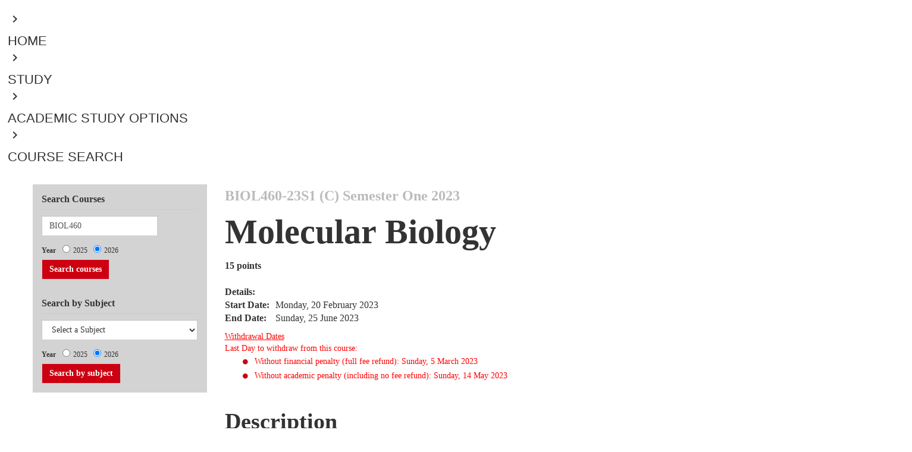

--- FILE ---
content_type: text/html; charset=utf-8
request_url: https://courseinfo.canterbury.ac.nz/GetCourseDetails.aspx?course=BIOL460&occurrence=23S1(C)&year=2023
body_size: 20805
content:


<!DOCTYPE html>
<!--V2 8 column page -->
<!--[if IE 8]><html lang="en-us" class="no-js ie8 oldie"> <![endif]-->
<!--[if IE 9]><html lang="en-us" class="no-js ie9"> <![endif]-->
<!--[if gt IE 9]><!-->
<html lang="en-nz" class="no-js modern">
<!--<![endif]-->
<link href="https://fonts.googleapis.com/icon?family=Material+Icons" rel="stylesheet">
<head>
    <!-- AEM Head/footer clientlib dependencies - START -->
    <!-- jQuery: If you are already using jQuery in your site, please consider the appropriate version  -->
    <!-- jQuery must be declared BEFORE: Header/footer specific clientlibs -->
    <script type="text/javascript" src="https://code.jquery.com/jquery-3.7.1.min.js"></script>



	<link rel="stylesheet" type="text/css" href="css/bootstrap.css">
	<link rel="stylesheet" type="text/css" href="css/styles-uc.css">
	<link rel="stylesheet" type="text/css" href="css/font-awesome.css">

    <!-- Bootstrap js -->
    <script type="text/javascript" src="https://cdn.jsdelivr.net/npm/bootstrap@5.0.2/dist/js/bootstrap.bundle.min.js"></script>
    <!-- The Women's Refuge Shielded Site js - used in the footer -->
    <script type="text/javascript" src="https://staticcdn.co.nz/embed/embed.js"></script>
 
    <!-- Header/footer specific clientlibs -->
    
        <script type="text/javascript" src="https://static.canterbury.ac.nz/adobeexperiencemanager/header-and-footer/clientlib-datacom-main-site.min.js"></script>
        <script type="text/javascript" src="https://static.canterbury.ac.nz/adobeexperiencemanager/header-and-footer/clientlibs.min.js"></script>
        <script type="text/javascript" src="https://static.canterbury.ac.nz/adobeexperiencemanager/header-and-footer/header-footer.js"></script>
    
    <!-- AEM Head/footer clientlib dependencies - END -->
    <head><title>
	BIOL460-23S1 (C) | University of Canterbury
</title></head> 
    <meta content="text/html; charset=utf-8" http-equiv="Content-Type" />
    <meta http-equiv="X-UA-Compatible" content="IE=edge">
    <meta name="viewport" content="width=device-width, initial-scale=1">
    
        <title>Course, Subject and Qualifications Page | University of Canterbury</title>
    
    <!-- Meta keywords & description -->

    <!-- Facebook open graph metadata -->
    <meta property="fb:app_id" content="140586622674265" />
    <meta property="og:site_name" content="The University of Canterbury" />
    <meta property="og:type" content="website" />
    <!-- ____PLEASE POPULATE THE TAGS BELOW WITH DYNAMIC DATA____ -->
    <meta id="ctl00_og_url" property="og:url" content=""></meta>
    <meta id="ctl00_og_title" property="og:title" content="Molecular Biology"></meta>
    <meta id="ctl00_og_image" property="og:image" content=""></meta>
    <meta id="ctl00_og_description" property="og:description" content="Molecular biology comprises a suite of tools and approaches for understanding the structure and function of DNA, RNA and proteins. The primary goal of this course is to assist the development of scholars with advanced technical skills in molecular biology who can use these tools to infer evolutionary and functional relationships."></meta>

    <!-- Twitter cards metadata -->
    <meta name="twitter:card" content="summary_large_image" />
    <meta name="twitter:site" content="@UCNZ" />
    <!-- ____PLEASE POPULATE THE TAGS BELOW WITH DYNAMIC DATA____ -->
    <meta id="ctl00_twitter_title" name="twitter:title" content="Molecular Biology"></meta>
    <meta id="ctl00_twitter_image" name="twitter:image" content=""></meta>
    <meta id="ctl00_twitter_description" name="twitter:description" content="Molecular biology comprises a suite of tools and approaches for understanding the structure and function of DNA, RNA and proteins. The primary goal of this course is to assist the development of scholars with advanced technical skills in molecular biology who can use these tools to infer evolutionary and functional relationships."></meta>
    <!-- DC metadata -->
    <meta name="DC.language" content="en-nz" />
    <meta name="DC.publisher" content="The University of Canterbury" />
    <meta name="DC.rights" content="https://www.canterbury.ac.nz/about-uc/corporate-information/privacy-copyright-official-information/copyright" />
    <!-- ____PLEASE POPULATE THE TAGS BELOW WITH DYNAMIC DATA____ -->
    <meta id="ctl00_dc_title" name="DC.title" content="Molecular Biology"></meta>
    <meta id="ctl00_dc_keywords" name="DC.keywords" content=""></meta>
    <meta id="ctl00_dc_abstract" name="DC.abstract" content=""></meta>
    <meta id="ctl00_dc_description" name="DC.description" content="Molecular biology comprises a suite of tools and approaches for understanding the structure and function of DNA, RNA and proteins. The primary goal of this course is to assist the development of scholars with advanced technical skills in molecular biology who can use these tools to infer evolutionary and functional relationships."></meta>
    <meta id="ctl00_dc_date_modified" name="DC.Date.modified" content=""></meta>
    <!-- UC metadata -->
    <meta name="UC.coursepoints" content="15" /><meta name="UC.coursetitle" content="Molecular Biology" /><meta name="UC.department" content="School of Biological Sciences" /><meta name="UC.course" content="BIOL460" /><meta name="UC.courseyear" content="2023" /><meta name="UC.courseoccurrence" content="23S1 (C)" /><meta name="UC.coursecode" content="BIOL460-23S1 (C)" /><meta name="UC.courselevel" content="600" /><meta name="UC.subjectarea" content="Biological Sciences" /><meta name="UC.courseefts" content="0.1250" /><meta name="UC.semester" content="Semester One" /><meta name="UC.semestercode" content="S1" /><meta name="UC.coursestartdate" content="20 Feb 2023" /><meta name="UC.courseenddate" content="25 Jun 2023" />

    <link rel="shortcut icon" href="https://static.canterbury.ac.nz/frontend/ui/images/favicon.png">
    <link rel="stylesheet" type="text/css" href="css/appcustom.css">

	<div class="breadcrumb aem-GridColumn aem-GridColumn--default--12">
	  <nav class="cmp-breadcrumb" aria-label="Breadcrumb">
		<div class="cmp-breadcrumb__ctn">
		  <ol class="cmp-breadcrumb__list" itemscope itemtype="http://schema.org/BreadcrumbList">
            <li class="cmp-breadcrumb__item" itemprop="itemListElement" itemscope="" itemtype="http://schema.org/ListItem">
              <div class="cmp-button--tertiary-underline-reverse cmp-button--icon-left">
                <a class="cmp-button " href="https://www.canterbury.ac.nz/">
                  <div class="cmp-button__content">
                    <div class="cmp-icon">
                      <i class="material-icons" role="img" aria-label="icon">keyboard_arrow_right</i>
                    </div>
                    <div class="cmp-button__text-ctn">
                      <span class="cmp-button__text">Home</span>
                    </div>
                  </div>
                </a>
              </div>
            </li>
            <li class="cmp-breadcrumb__item" itemprop="itemListElement" itemscope="" itemtype="http://schema.org/ListItem">
              <div class="cmp-button--tertiary-underline-reverse cmp-button--icon-left">
                <a class="cmp-button " href="https://www.canterbury.ac.nz/study">
                  <div class="cmp-button__content">
                    <div class="cmp-icon">
                      <i class="material-icons" role="img" aria-label="icon">keyboard_arrow_right</i>
                    </div>
                    <div class="cmp-button__text-ctn">
                      <span class="cmp-button__text">Study</span>
                    </div>
                  </div>
                </a>
              </div>
            </li>
            <li class="cmp-breadcrumb__item" itemprop="itemListElement" itemscope="" itemtype="http://schema.org/ListItem">
              <div class="cmp-button--tertiary-underline-reverse cmp-button--icon-left">
                <a class="cmp-button " href="https://www.canterbury.ac.nz/study/academic-study">
                  <div class="cmp-button__content">
                    <div class="cmp-icon">
                      <i class="material-icons" role="img" aria-label="icon">keyboard_arrow_right</i>
                    </div>
                    <div class="cmp-button__text-ctn">
                      <span class="cmp-button__text">Academic study options</span>
                    </div>
                  </div>
                </a>
              </div>
            </li>
            <li class="cmp-breadcrumb__item" itemprop="itemListElement" itemscope="" itemtype="http://schema.org/ListItem">
              <div class="cmp-button--tertiary-underline-reverse cmp-button--icon-left">
                <a class="cmp-button " href="/">
                  <div class="cmp-button__content">
                    <div class="cmp-icon">
                      <i class="material-icons" role="img" aria-label="icon">keyboard_arrow_right</i>
                    </div>
                    <div class="cmp-button__text-ctn">
                      <span class="cmp-button__text">Course Search</span>
                    </div>
                  </div>
                </a>
              </div>
            </li>
		  </ol>
		</div>
	  </nav>
	</div>

    <div id="deptheader">
        <!-- DEPT header code here - ask webteam if needed -->
        <div class="content container">
            <form method="post" action="./GetCourseDetails.aspx?course=BIOL460&amp;occurrence=23S1(C)&amp;year=2023" onkeypress="javascript:return WebForm_FireDefaultButton(event, 'ctl00_CourseSubmitButton')" id="aspnetForm">
<div class="aspNetHidden">
<input type="hidden" name="__EVENTTARGET" id="__EVENTTARGET" value="" />
<input type="hidden" name="__EVENTARGUMENT" id="__EVENTARGUMENT" value="" />
<input type="hidden" name="__VIEWSTATE" id="__VIEWSTATE" value="/[base64]" />
</div>

<script type="text/javascript">
//<![CDATA[
var theForm = document.forms['aspnetForm'];
if (!theForm) {
    theForm = document.aspnetForm;
}
function __doPostBack(eventTarget, eventArgument) {
    if (!theForm.onsubmit || (theForm.onsubmit() != false)) {
        theForm.__EVENTTARGET.value = eventTarget;
        theForm.__EVENTARGUMENT.value = eventArgument;
        theForm.submit();
    }
}
//]]>
</script>


<script src="/WebResource.axd?d=Ary3MT15Yvwf83-oIxdBo__ayOfcByAIx9B7FS3-sh9wvjgBvIETLS1q8ybug3gaQLK_xvwTYciMBnGne6f7Nb9-LIo1&amp;t=638902203720898773" type="text/javascript"></script>


<script src="/ScriptResource.axd?d=rGF0pf3R5K62hhbEu7v2Hy6q2bQ2W9IyDnFQCwB8qJTvLYPStHNNeOXyS1M-JsYtbEAcEDLa-rZ9wUFL12yDRVQXPJXXeBeuj9ZCvYh7FKPmCbHeKYo0lDRd8pKk0MNSEmzzjAXO6WOzv7WshafJQdMre7o8WBealsxgZkYaM4GOWT1p0&amp;t=32e5dfca" type="text/javascript"></script>
<script src="/ScriptResource.axd?d=gg-2iy9nOiEqVtcGjOg3M-DEZK0LVuk9k5ogrfHK1WhSQR8TMJ39ISDWngeWPUuot4YYp3GDM2lM_zFccpYhyQYznuoELOBmVMEYspmtdQ4lFmAAcuMTzdPakhpslfGa2s6Fs4xel3hglxnnq8ndxbAI4fl0rZMzZpURuh1OsAhkGcNx0&amp;t=32e5dfca" type="text/javascript"></script>
<script src="/WebResource.axd?d=AvS_yKXLE6xqOvSDpYFMdkwEqcL_3lXFFU5MVQjdxwpC1uoWghoGR3ZiYALj2Slj6yg5mSBOaC9LHC5owWevcjXXKL81&amp;t=638902203720898773" type="text/javascript"></script>
<div class="aspNetHidden">

	<input type="hidden" name="__VIEWSTATEGENERATOR" id="__VIEWSTATEGENERATOR" value="F8A5193F" />
	<input type="hidden" name="__EVENTVALIDATION" id="__EVENTVALIDATION" value="/wEdALwBvOPawzj5F5SHlNCO7JR1fQglFIDgd+p2wrq7/xIcl04/BEafHGhU+I/[base64]/kjr7jrHkjoX2EvY5HA6kpRi1a3C2M20/YNoaRQyTkwxqg78rxMZLRoE66RB0OPbrB+loUBKmM/1C0EdfWCrVW9GTd788jEkhMSFDBlJMQBpGsIwb+5t5y1+hRbWJx/MVunNExmsYC3gsGXrG+xAzRLATP4E5Mtd9QIg1YExOt7wCF1FjViTbavvaQRLXlGG9WOh5yiJRLCZncgqyXfJnWRgQY2ZfNJxPUXANetv9xiDmOv7T0/Vr4SuM9gYlziRDsQ9xMSqDt/kEG2Z50Y2juAT+sWbzgsyhrVSBsbRTRVA741tNRXYdxL1P/8GFt5iNkG8kbXM+ojOiVJ9whyUGE0YVCEHr4SjTf7VTsRwO1Ze5HcExDbPLMyyVpHDJN0FMJtI0e6Pz4AyQQVZgucX7w4xuEazQ2v8EmZrHM0NHzz5rUiFr41w+eRSldNKmqanPU+pCgROtOAGE4Fg962SQSrd54+qZ5/8lJ3jqybaH5LYKylFYUfhjyuUkSCg/87Ubsvecqkdz556YDaIIpXepUYFbpBpEEE6uqOgGhJgiDiUtzmbHr8fFFT3R/[base64]/1PNZxyFfik+0nsPHLf3bGYmwF5HVh5FDi0nGxCyjDeTXEBJF9YxZY6bokkIgMy9Cwxsc9b7L9xkfOqSl+UnNcA5B9rC3p0iIJMLhEGBCs4sYNvDknMPUeUIGL/cuXKb29gUY9Jkmw+akW4y+Ub84UZITTudI1fpvbOcC9vlh8HOqgoGoH2JjukNi9pkcbuK2leSxdZqfpsnrBro6KSdCs9yxEJPlBuFIPjJlK0s54WV24/AkKJ3mq2QpcQqT0AZtP2pVS9e4MlDq+RBD7DdLAyP+FUF4yeD/hUvoJAG9rVO82Qrz6Q1nASWaBNXvKomQT7DWK8vOkHnlC+OzxqPxJ2iHrQ/BtWwSYjJ/CLRa4JfWUgRHA2N8OAnYAyvY24/+zm+x1fce/8C9dk/KE27gq+7iTa6K7mQGQYqooSZ1jO2Wp2QxXTQJV2KqIK5QmASJc29vWzEF8h+MG++LbsGTH11Rh6aHss4A7STCVnSyxytJAmOOhgFzI2RvWwDxhyLwMwlhtYYfoSqcLncfsSkT4Ak5/XF+Pt6jNv/gr+aQzsPbrqMtrq97xqmr/Jc/4VO4bmAsFX1Vox6FOnCq01NPhLilECzLIjvwpE+e7DnOPdFg00wDQE2P4aAfCH1H0zvfEFJlKme5RLxt/nAHnM1tS9CjNkfB5KzBl0qc/vCel9a5YUklsq20fttRshaxqrBE0sM82rVViQFkkpk6dOLSfo4CtFtecDB5jaTkTPA5lmq25jgPgrarOBWXqYQ5VAAP9v7Ak/tghANJEPqzQkY8+HvBJfADppv5PzEqRnSJM2ieFGCvvTSY1VlIs2Tfjw0Stt/A1TonzI6JMMl4Rn4kZVeqhMOJ6K3xwcZO9sBGrjghFXc8giHR0eLuQKAnznaF3VvvEb12gNPsYA8w9RApmou9UCyccqHrHt/07tp38jQ0+T6Iv4UTfltUwZueoxzwbGvMHB+yhGK4Zop9kFq6LjJiAgSpunnW/[base64]/SBi1foQesaN7nmq9JN6x8w9a0zVP3+QInsDsxwM3s/wBV/rM0j73Yq/YkAUf8/VtHIBHiJHVmc1D4LaG3qxr5mYruep69i1j45eZsqi0HogxvaCowhLpq1qwl4V2WjCYxKi9dgP1WIY7p8FBsJyY7eUfuFHCTBwP7Ju7zzuMuFdrgQ0XbQfBQ6JFi+sRDR4rQlwezpDm4COC2Gnc43y4tzG9drA7uDKgIze+rQfx2iCObTp/RBrUh631sSewmdN9VR2Hv4BAlUMSa8Q24yMznHqeNr460tPUD7+fuzHS6uBEv6pt002U7YY2yvMHrEPBMKrJsWMCGJ395cQvTynAwWZIas7alT0dzIUy4nNOB6O7Bb+iY7w/aqAjSVK801v3s7y3oDQWN2ryDUrNC+rVZzkzg7fE/YEPG7zOX6oc7p2yG1VRPqLg/7B67ZAB29fvYNLU4vACt/q7TtKn0ezsJaANlD9ayVPZEb16JZMqH7guwyZHuIUuUHNG7Uu4SaPWTbSOlc/94vsEFY0zMWItd/sBD2RYtyQ4A32wZMI0wuDJK9VEIWOf6M9kb8DzIrzBml76Q/NT4m9puhBaHHH+0BvUXoWKFEM3v4EnKBlIFMFy4JMBWgPaCiRAvEkgsvxe+F9ExNXTbpu7DSuAVdBx1jzKXEMehpMqGEvlyt558vlyKmqhbM/z0MIeDCGigw6Wnqdfy0pU9S5BmHf1VoZSI7Du0i07Pc+44TB+ltDUGw6L153O57N3xufhNIxj/uifBDiAGwEiUc3nPv3dihWLuZBeFPpvte+hfFV01Ds/Oud1lZqgJK8tspufI8V4TIHB7/ljCpw5uXDhbgit2VUz6GAQ0eB6pEaz3I9iP3QCCOPC85cLZtFmzWIuuegYIKXlQ3a0UH/Pr5gAlVO7L0hFCeY/QGnvlVIIDZDCX6AYS9EAC8b6cAdIgM8uUxq4Jgt7gJmJ+m1IfYH1DrFuoHEFHKHpX4MEVHDb+6dEoYhA3PyfZgaa9RsbxMAdmeNb/ua6V4VLvaMxrnuDdDd5fuIX+0EYinSl0QZeoQihhXsYdudx8gjxkpkpFM/cv0JrAdy3sTtmXwmkfFZldkKctF/vfMWO6HzCNPMRlwUYj9ZUD3V7l3bd/4o6N9jP/s98NZoNo2TJ75Y0lXw5nvC1zl+W3AgLUnry+NI4r7bjuioDTJuFAgdVgenumsLFPXGujz0jkp/d1uU6Vt0yO3Esy0c3YenxcUCDlvXIG8/SFOsJi+DLv+1y3GPKiOyC+OEOTA3D31a+Gq+1onW8yxBipL+Uicf4dT2FdeVrwAaOHd3fMIiV/Kpe0X3wwGG7CgJkTatrAsPzvoLf02aVmOam967vq4RuCspFqpBQNk3RMP7jhAxOwsJc/bG1LhI2H8xo9E1+Xa3/jk+a5PR/EMmdhCAnK8eOAtuM/AaMR3WTwPoQQwlNF+jcUbkGfoj3HOlr7k/DcnfczCzw+TSH+sosZgqgxYN5yX93qXAYHqSkHK0L2lmaCMfb1+w6ixA2zVZNuoWsKJm49bwXqtnGnFK+IdQw7L8Sq+rYS0B3chIM5e64OBJUtz4YIUe6GTCD1x+3zRpxSGuLjFA6YCKgzLo/I2Z2YFUalMJ9UXI7RwI+ukRHnd+AlDZ7cpzRnpkIdlF/nCw1/2HcfPFERog==" />
</div>
                <div class="row">
                    <div id="ctl00_SidebarNav" class="col-sm-4 col-md-3 sidebar-col">
                        <div class="nav-sidebar alt">
                            <!-- class="col-md-3 left-nav"-->
                            <!--/navbar-header-->
                            <div class="nav nav-pills navbar-collapse-3 navbar-collapse collapse nav-stacked search-nav">
                                <h4>Search Courses</h4>
                                <div class="form-group search-courses-form-group">
                                    <div class="input-group search-courses-input-group">
                                        <input name="ctl00$CourseTextBox" value="BIOL460" id="ctl00_CourseTextBox" type="search" class="form-control search-courses-input" placeholder="Search" TargetButton="ctl00_CourseSubmitButton" /><br />
                                        <span style="font-weight: bold; padding-right: 8px;">Year </span>
                                        <span id="ctl00_YearRadioButtonList" class="radioButtonList"><input id="ctl00_YearRadioButtonList_0" type="radio" name="ctl00$YearRadioButtonList" value="2025" /><label for="ctl00_YearRadioButtonList_0">2025</label><input id="ctl00_YearRadioButtonList_1" type="radio" name="ctl00$YearRadioButtonList" value="2026" checked="checked" /><label for="ctl00_YearRadioButtonList_1">2026</label></span><br />
                                        <input type="submit" name="ctl00$CourseSubmitButton" value="Search courses" id="ctl00_CourseSubmitButton" class="btn btn-default button search-input-button" />
                                    </div>
                                </div>
                            </div>
                            <div class="nav nav-pills navbar-collapse-3 navbar-collapse collapse nav-stacked subject-search-nav navigation-list-5">
                                <h4>Search by Subject</h4>
                                <div class="form-group">
                                    <div class="input-group search-by-subject-input-group">
                                        <!-- <div class="mbl"> -->
                                        <!--<div class="btn-group search-dropdown-button-group">-->
                                            <select name="ctl00$FindSubjectDropDownList" id="ctl00_FindSubjectDropDownList" class="search-dropdownlist">
	<option value="Select a Subject">Select a Subject</option>
	<option value="628">Accounting</option>
	<option value="957">Aerospace Engineering</option>
	<option value="2">American Studies</option>
	<option value="4">Antarctic Studies</option>
	<option value="5">Anthropology</option>
	<option value="6">Applied Psychology</option>
	<option value="514">Architectural Engineering</option>
	<option value="8">Art Curatorship</option>
	<option value="111">Art History</option>
	<option value="9">Art History and Theory</option>
	<option value="10">Art Theory</option>
	<option value="442">Arts</option>
	<option value="11">Astronomy</option>
	<option value="21">Audiology</option>
	<option value="12">Biochemistry</option>
	<option value="137">Bioengineering</option>
	<option value="124">Biological Sciences</option>
	<option value="138">Biosecurity</option>
	<option value="14">Biotechnology</option>
	<option value="383">Bridging Programmes</option>
	<option value="499">Business</option>
	<option value="803">Business (micro-credential)</option>
	<option value="78">Business Administration</option>
	<option value="125">Business Information Systems</option>
	<option value="154">Business Management</option>
	<option value="561">CCEL</option>
	<option value="17">Cellular and Molecular Biology</option>
	<option value="34">Chemical and Process Engineering</option>
	<option value="547">Chemical, Natural and Healthcare Product Formulation</option>
	<option value="18">Chemistry</option>
	<option value="387">Child and Family Psychology</option>
	<option value="19">Chinese</option>
	<option value="381">Cinema Studies</option>
	<option value="1052">Cinematic Arts</option>
	<option value="35">Civil Engineering</option>
	<option value="20">Classics</option>
	<option value="110">Communication Disorders</option>
	<option value="475">Computational and Applied Mathematical Sciences</option>
	<option value="42">Computer Engineering</option>
	<option value="24">Computer Science</option>
	<option value="388">Construction Management</option>
	<option value="564">Counselling</option>
	<option value="1098">Creative Practice</option>
	<option value="462">Criminal Justice</option>
	<option value="25">Cultural Studies</option>
	<option value="623">Data Science</option>
	<option value="487">Digital Arts, Social Sciences and Humanities</option>
	<option value="1061">Digital Education Futures</option>
	<option value="453">Digital Humanities</option>
	<option value="1048">Digital Screen</option>
	<option value="486">Disaster Risk and Resilience</option>
	<option value="1096">Early Years</option>
	<option value="448">Earthquake Engineering</option>
	<option value="28">Ecology</option>
	<option value="29">Economics</option>
	<option value="378">Education</option>
	<option value="1122">Educational Psychology</option>
	<option value="36">Electrical and Electronic Engineering</option>
	<option value="114">Engineering</option>
	<option value="802">Engineering (micro-credential)</option>
	<option value="40">Engineering Geology</option>
	<option value="44">Engineering Management</option>
	<option value="33">Engineering Mathematics</option>
	<option value="41">English</option>
	<option value="48">Environmental Science</option>
	<option value="113">European Studies</option>
	<option value="50">European Union Studies</option>
	<option value="620">European and European Union Studies</option>
	<option value="364">Finance</option>
	<option value="463">Finance and Economics</option>
	<option value="622">Financial Engineering</option>
	<option value="509">Financial Management</option>
	<option value="52">Fine Arts</option>
	<option value="38">Fire Engineering</option>
	<option value="39">Forest Engineering</option>
	<option value="53">Forestry</option>
	<option value="55">French</option>
	<option value="1050">Game Arts</option>
	<option value="1054">Game Development</option>
	<option value="56">Gender Studies</option>
	<option value="425">Geographic Information Science</option>
	<option value="57">Geography</option>
	<option value="58">Geology</option>
	<option value="945">Geotechnical Engineering</option>
	<option value="59">German</option>
	<option value="26">Graphic Design</option>
	<option value="61">Hazard and Disaster Management</option>
	<option value="969">Health</option>
	<option value="149">Health Education</option>
	<option value="65">Health Sciences</option>
	<option value="62">Higher Education</option>
	<option value="63">History</option>
	<option value="390">Hoaka Pounamu: Te Reo Bilingual and Immersion Teaching</option>
	<option value="389">Human Interface Technology</option>
	<option value="66">Human Services</option>
	<option value="511">Human-Animal Studies</option>
	<option value="1113">Illustration</option>
	<option value="1051">Indigenous Narrative</option>
	<option value="625">Information Systems</option>
	<option value="551">Innovation</option>
	<option value="1115">Innovation and Entrepreneurship</option>
	<option value="848">International Business</option>
	<option value="67">International Law and Politics</option>
	<option value="70">Japanese</option>
	<option value="71">Journalism</option>
	<option value="334">Languages and Cultures</option>
	<option value="73">Law</option>
	<option value="74">Linguistics</option>
	<option value="801">Literacy (micro-credential)</option>
	<option value="81">Management</option>
	<option value="816">Maori Innovation</option>
	<option value="350">Maori and Indigenous Studies</option>
	<option value="626">Marketing</option>
	<option value="1079">Marketing and Management</option>
	<option value="22">Mass Communication</option>
	<option value="76">Mathematical Physics</option>
	<option value="1085">Mathematical Sciences Education</option>
	<option value="77">Mathematics</option>
	<option value="83">Mathematics and Philosophy</option>
	<option value="43">Mechanical Engineering</option>
	<option value="45">Mechatronics Engineering</option>
	<option value="382">Media and Communication</option>
	<option value="80">Medical Physics</option>
	<option value="79">Microbiology</option>
	<option value="1086">Moving Image</option>
	<option value="85">Music</option>
	<option value="46">Natural Resources Engineering</option>
	<option value="886">Nursing</option>
	<option value="86">Pacific Studies</option>
	<option value="87">Painting</option>
	<option value="89">Philosophy</option>
	<option value="90">Photography</option>
	<option value="973">Physical Activity</option>
	<option value="91">Physics</option>
	<option value="93">Political Science</option>
	<option value="496">Political Science and International Relations</option>
	<option value="95">Printmaking</option>
	<option value="505">Product Design</option>
	<option value="461">Professional Accounting</option>
	<option value="627">Professional and Community Engagement</option>
	<option value="1107">Project Management</option>
	<option value="96">Psychology</option>
	<option value="953">Renewable Energy</option>
	<option value="1077">Research methods in Sport</option>
	<option value="98">Russian</option>
	<option value="513">Science</option>
	<option value="99">Science Education</option>
	<option value="1116">Science Schedule</option>
	<option value="155">Science, Maori and Indigenous Knowledge</option>
	<option value="1053">Screen Sound</option>
	<option value="101">Sculpture</option>
	<option value="104">Social Work</option>
	<option value="828">Social and Environmental Sustainability</option>
	<option value="102">Sociology</option>
	<option value="445">Software Engineering</option>
	<option value="105">Spanish</option>
	<option value="844">Speech and Language Pathology</option>
	<option value="858">Speech and Language Sciences</option>
	<option value="1078">Sport Business</option>
	<option value="132">Sport Coaching</option>
	<option value="512">Sport Science</option>
	<option value="106">Statistics</option>
	<option value="1114">Sustainable Futures and Innovation</option>
	<option value="813">Systems Change</option>
	<option value="447">Taxation</option>
	<option value="75">Te Reo Maori</option>
	<option value="384">Teacher Education</option>
	<option value="562">Transitions</option>
	<option value="563">Translation and Interpreting</option>
	<option value="47">Transportation Engineering</option>
	<option value="471">UCIC</option>
	<option value="1112">Virtual Production</option>
	<option value="441">Water Resource Management</option>
	<option value="1055">Water Science and Management</option>
	<option value="950">Water and Environmental Systems Engineering</option>
	<option value="504">Writing</option>
	<option value="560">Youth and Community Leadership</option>

</select>
                                            <span style="font-weight: bold; padding-right: 8px;">Year </span>
                                            <span id="ctl00_YearRadioButtonList2" class="radioButtonList"><input id="ctl00_YearRadioButtonList2_0" type="radio" name="ctl00$YearRadioButtonList2" value="2025" /><label for="ctl00_YearRadioButtonList2_0">2025</label><input id="ctl00_YearRadioButtonList2_1" type="radio" name="ctl00$YearRadioButtonList2" value="2026" checked="checked" /><label for="ctl00_YearRadioButtonList2_1">2026</label></span><br />
                                        <!--</div>-->
                                        <input type="submit" name="ctl00$Button1" value="Search by subject" id="ctl00_Button1" class="btn btn-default button search-input-button" />
                                        <!--</div>-->
                                    </div>
                                </div>
                            </div>
                        </div>
                        <div id="secondary-nav" style="margin-top: 5px;">
                            <p class="sr-only">Use the Tab and Up, Down arrow keys to select menu items.</p>
                            <nav role="navigation">
                                <!-- Brand and toggle get grouped for better mobile display -->
                                <div id="nav-sidebar" class="nav-sidebar alt cis-li" role="navigation">
                                    <!-- special class being added to not show bullet points in nav; undo when width issue gets fixed -->
                                    <!-- LEFT NAV -->
                                    <!---->
                                </div>
                            </nav>
                        </div>
                    </div>

                    <main class="col-sm-8 col-md-9 main content-col" id="main">
                        <div class="col-md-12 main-page-content">
                            <script type="text/javascript">
//<![CDATA[
Sys.WebForms.PageRequestManager._initialize('ctl00$ScriptManager1', 'aspnetForm', [], [], [], 90, 'ctl00');
//]]>
</script>

                            <div id="content">
                                
    <div>
        <div id="ctl00_ContentPlaceHolder1_HeaderContentPanel">
	
            <div>
                
                
            </div>
            <div>
                
            </div>
        
</div>
    </div>
    <div id="ctl00_ContentPlaceHolder1_MainDiv">
        
        <span class="page-type">
            <span id="ctl00_ContentPlaceHolder1_CourseCodeLabel">BIOL460-23S1 (C)</span>
            <span id="ctl00_ContentPlaceHolder1_SemesterLabel">Semester One 2023</span>
        </span>
        <div class="getCourseDetails">
            <h1>
                
                
                <span id="ctl00_ContentPlaceHolder1_CourseOccurrenceTitleLabel">Molecular Biology</span>
            </h1>
        </div>
        <table style="width: 100%;">
            <tr style="vertical-align: top">
                <td>
                    
                    <strong>
                        <span id="ctl00_ContentPlaceHolder1_PointsAndEftsLabel" class="course-information">15 points<br /></span>
                    </strong>
                    <div id="ctl00_ContentPlaceHolder1_OccurrenceDateInformation">
	
                        <br />
                        <strong>Details:</strong>
                        
                        <div id="ctl00_ContentPlaceHolder1_DateDetailsDiv">
		
                            <table>
                                <tr>
                                    <td><strong>Start Date:</strong></td>
                                    <td style="width: 10px;" />
                                    <td>
                                        <span id="ctl00_ContentPlaceHolder1_StartDateLabel" class="course-information">Monday, 20 February 2023</span>
                                    </td>
                                </tr>
                                <tr>
                                    <td><strong>End Date:</strong></td>
                                    <td style="width: 10px;" />
                                    <td>
                                        <span id="ctl00_ContentPlaceHolder1_EndDateLabel" class="course-information">Sunday, 25 June 2023</span>
                                    </td>
                                </tr>
                            </table>
                        
	</div>
                        <div id="ctl00_ContentPlaceHolder1_WithdrawalInformationPanel">
		
                            <div id="WithdrawalInformation">
                                <u>Withdrawal Dates</u><br />
                                <span id="ctl00_ContentPlaceHolder1_WithdrawalText">Last Day to withdraw from this course:</span>
                                <ul id="ctl00_ContentPlaceHolder1_WithdrawalItemBulletedList">
			<li>Without financial penalty (full fee refund): Sunday, 5 March 2023</li><li>Without academic penalty (including no fee refund): Sunday, 14 May 2023</li>
		</ul>
                            </div>
                        
	</div>
                    
</div>
                </td>
                <td style="text-align: right"></td>
            </tr>
        </table>
        
        
        <div class="getCourseDetails">
            <h2>Description</h2>
            <div id="ctl00_ContentPlaceHolder1_CourseOccurrenceDescriptionDiv" class="alert alert-1 alert-dismissable">
                <p>
                    <span id="ctl00_ContentPlaceHolder1_CourseOccurrenceDescriptionLabel">Molecular biology comprises a suite of tools and approaches for understanding the structure and function of DNA, RNA and proteins. The primary goal of this course is to assist the development of scholars with advanced technical skills in molecular biology who can use these tools to infer evolutionary and functional relationships.</span>
                </p>
            </div>
            <p>
                <span id="ctl00_ContentPlaceHolder1_CourseDefinitionDescriptionLabel"></span>
                <img id="ctl00_ContentPlaceHolder1_CourseImage" src="http://www.biol.canterbury.ac.nz/course-docs/images/biol434.jpg" align="right" style="padding-left: 6px" />
                <span id="ctl00_ContentPlaceHolder1_CourseOccurrenceSupplementaryLabel">The primary goal of this course is to assist your development as a scholar and advance your research skills in fields of science that use molecular genetic data to answer a wide diversity of biological questions. Molecular Biology is a course that is particularly aimed at students who want to pursue a career in fields of biology that require an ability to analyse and interpret DNA sequence data, such as microbiology, molecular evolution, bioinformatics, systematics, molecular genetics/genomics and molecular ecology.<br /><br />Recommended preparatory course(s): Any of <a href="GetCourseDetails.aspx?course=BIOL333&year=2023">BIOL333</a>, <a href="GetCourseDetails.aspx?course=BIOL334&year=2023">BIOL334</a>, BCHM 301/BIOL 331, BIOL 335.</span>
            </p>
        </div>
        <div id="ctl00_ContentPlaceHolder1_LearningOutcomesPanel">
	
            <h2 class="noBorder">Learning Outcomes
            </h2>
            <p>
                <span id="ctl00_ContentPlaceHolder1_LearningOutcomesLabel"><ul><li>At the end of the course, students are expected to be able to:<br /></li><li>Explain and discuss how phylogenetic and molecular biological approaches contribute to addressing deep problems facing society (GP1&5; assessment task: final exam).<br /></li><li>Discuss how indigenous knowledge contributes to addressing the Biodiversity Crisis (GP3(K1,5,&6); assessment task: final exam).<br /></li><li>Demonstrate a sophisticated understanding of experimental design, methodology and data in the fields of phylogenetics and molecular biology (GP1; assessment task: final exam).<br /></li><li>Critically evaluate molecular phylogenetic evidence (GP2; assessment task: final exam)<br /></li><li>Demonstrate an understanding of the scholarship on digital sequence information as it relates to discussions about responding to a global pandemic (GP1&5; assessment tasks: DSI debate, final exam)<br /></li><li>Critically evaluate the complexities of defining digital sequence information and its geopolitical context (GP1,3(K5&6)&5; assessment tasks: DSI debate, final exam)<br /><br />Skills register<br />The following skills are developed in this course:<br /></li><li>Independent and self-motivated learning. A life-skill that is important in any career (GP2)<br /></li><li>Synthesising information. In everyday life and in many job situations you will be required to read information from different sources, construct your own understanding, shape your own viewpoint and express it. (GP2)<br /></li><li>Written and oral communication. Many employers require employees to have good communication skills (GP2).<br /></li><li>Ability to recognise how local and indigenous science influences and is influenced by global activities (GP3).<br /></li><li>Formulate clear, concise and evidence-based arguments in support of a perspective (GP 1&2)</li><ul></span>
            </p>
            <div class="graduateAttributes">
                
            </div>
        
</div>
        <div>
            
                    <h2 class="noBorder">
                        <span id="ctl00_ContentPlaceHolder1_PCRRepeater_ctl00_PCRHeaderLabel">Prerequisites</span>
                    </h2>
                    <div>
                        <p>
                            <span id="ctl00_ContentPlaceHolder1_PCRRepeater_ctl00_PCRDescriptionLabel">Subject to approval of the Head of School.</span>
                        </p>
                    </div>
                
                    <h2 class="noBorder">
                        <span id="ctl00_ContentPlaceHolder1_PCRRepeater_ctl01_PCRHeaderLabel">Restrictions</span>
                    </h2>
                    <div>
                        <p>
                            <span id="ctl00_ContentPlaceHolder1_PCRRepeater_ctl01_PCRDescriptionLabel">BIOL434/BCHM405</span>
                        </p>
                    </div>
                
        </div>
        <div id="ctl00_ContentPlaceHolder1_CourseOccurrenceDataDiv">
            
            

            
            
            
            
            <div id="ctl00_ContentPlaceHolder1_ContributorsDiv">
                
                        <h2 class="noBorder">
                            <span id="ctl00_ContentPlaceHolder1_ContributorRoleRepeater_ctl00_ContributorRoleLabel">Course Coordinator / Lecturer</span>
                        </h2>
                        <p>
                            
                                    
                                    <a id="ctl00_ContentPlaceHolder1_ContributorRoleRepeater_ctl00_ContributorRepeater_ctl00_ContributorHyperLink" href="https://profiles.canterbury.ac.nz/pieter-pelser">Pieter Pelser</a>
                                    
                                
                        </p>
                    
                        <h2 class="noBorder">
                            <span id="ctl00_ContentPlaceHolder1_ContributorRoleRepeater_ctl01_ContributorRoleLabel">Lecturer</span>
                        </h2>
                        <p>
                            
                                    
                                    <a id="ctl00_ContentPlaceHolder1_ContributorRoleRepeater_ctl01_ContributorRepeater_ctl00_ContributorHyperLink" href="https://profiles.canterbury.ac.nz/jack-heinemann">Jack Heinemann</a>
                                    
                                
                        </p>
                    
                
                
            </div>
            <div id="ctl00_ContentPlaceHolder1_AssessmentsDiv">
                <h2 class="noBorder">Assessment
                </h2>
                <div id="ctl00_ContentPlaceHolder1_AssessmentRepeaterDiv">
                    
                            <div class="no-more-tables">
                                <table class="table table-hover table-bordered table-condensed cf">
                                    <thead>
                                        <th class="tableHeader">Assessment
                                        </th>
                                        <th class="tableHeader">Due Date
                                        </th>
                                        <th class="tableHeader">Percentage&nbsp;
                                        </th>
                                        
                                    </thead>
                        
                            <tr>
                                <td data-title="Type">
                                    <span id="ctl00_ContentPlaceHolder1_AssessmentRepeater_ctl01_AssessmentTitleLabel">Response to feedback</span>
                                </td>
                                <td data-title="Due Date">
                                    <span id="ctl00_ContentPlaceHolder1_AssessmentRepeater_ctl01_DueDateLabel"></span>
                                </td>
                                <td data-title="Percentage">
                                    <span id="ctl00_ContentPlaceHolder1_AssessmentRepeater_ctl01_WeightingLabel">10%</span>
                                </td>
                                
                            </tr>
                        
                            <tr>
                                <td data-title="Type">
                                    <span id="ctl00_ContentPlaceHolder1_AssessmentRepeater_ctl02_AssessmentTitleLabel">Short answer assignment</span>
                                </td>
                                <td data-title="Due Date">
                                    <span id="ctl00_ContentPlaceHolder1_AssessmentRepeater_ctl02_DueDateLabel"></span>
                                </td>
                                <td data-title="Percentage">
                                    <span id="ctl00_ContentPlaceHolder1_AssessmentRepeater_ctl02_WeightingLabel">15%</span>
                                </td>
                                
                            </tr>
                        
                            <tr>
                                <td data-title="Type">
                                    <span id="ctl00_ContentPlaceHolder1_AssessmentRepeater_ctl03_AssessmentTitleLabel">Essay</span>
                                </td>
                                <td data-title="Due Date">
                                    <span id="ctl00_ContentPlaceHolder1_AssessmentRepeater_ctl03_DueDateLabel"></span>
                                </td>
                                <td data-title="Percentage">
                                    <span id="ctl00_ContentPlaceHolder1_AssessmentRepeater_ctl03_WeightingLabel">60%</span>
                                </td>
                                
                            </tr>
                        
                            <tr>
                                <td data-title="Type">
                                    <span id="ctl00_ContentPlaceHolder1_AssessmentRepeater_ctl04_AssessmentTitleLabel">Essay presentation seminar</span>
                                </td>
                                <td data-title="Due Date">
                                    <span id="ctl00_ContentPlaceHolder1_AssessmentRepeater_ctl04_DueDateLabel"></span>
                                </td>
                                <td data-title="Percentage">
                                    <span id="ctl00_ContentPlaceHolder1_AssessmentRepeater_ctl04_WeightingLabel">15%</span>
                                </td>
                                
                            </tr>
                        
                    </table>
                </div>
                
            </div>

            <p id="ctl00_ContentPlaceHolder1_GeneralAssessmentNotesParagraph">

                <span id="ctl00_ContentPlaceHolder1_GeneralAssessmentNotesLabel"><br />•	Attendance is mandatory. Failure to attend could result in failing the course. Active participation during seminars is expected.<br />•	You will need to come prepared for the seminars by reading assigned material in advance. Students are expected to be able to answer questions when called upon in class during discussions of this material.<br />•	As a rule of thumb, set aside about 12.5 hrs of effective self-study for every class hour (not including remedial review if it is required), in addition to writing time for assessments.</span>
            </p>
        </div>
        
    
    <div id="ctl00_ContentPlaceHolder1_CourseLinkDiv">
        <h2 class="noBorder">Course links
        </h2>
        <p>
            <span id="ctl00_ContentPlaceHolder1_CourseLinksLabel"><a href=" http://learn.canterbury.ac.nz/course/view.php?id=2303">Learn Site </a>
<br /><a href=" https://static.canterbury.ac.nz/uccommunity/biology/outlines/biol460.pdf">Course Outline </a></span>
        </p>
    </div>
    
    
    <div>
        <!-- MHU28	08-Dec-09	TFS9104 (UAT fixes) user H2/H3 not H1/H2 -->
        <div id="ctl00_ContentPlaceHolder1_AdditionalCourseOutlineDetailsPanel" class="collapsePanel">
	
            
            
        
</div>
    </div>
    <div id="ctl00_ContentPlaceHolder1_FeesDiv">
        <h2 class="noBorder">Indicative Fees
        </h2>
        <div id="ctl00_ContentPlaceHolder1_DomesticFeeDiv">
            <p>
                <a id="ctl00_ContentPlaceHolder1_DomesticFeeHyperLink" href="https://www.canterbury.ac.nz/study/getting-started/study-and-living-costs/study-costs/domestic-tuition-fees">
                    Domestic fee</a>&nbsp;<span id="ctl00_ContentPlaceHolder1_DomesticFeeLabel">$1,114.00</span>
            </p>
        </div>
        <div id="ctl00_ContentPlaceHolder1_InternationalFeeDiv">
            <p>
                <a id="ctl00_ContentPlaceHolder1_InternationalFeeHyperLink" href="https://www.canterbury.ac.nz/study/getting-started/study-and-living-costs/study-costs/international-tuition-fees">International Postgraduate fees</a>&nbsp;
            </p>
        </div>
        <p>* All fees are inclusive of NZ GST or any equivalent overseas tax, and do not include any programme level discount or additional course-related expenses.</p>
        
    </div>
    
    
    
    <blockquote id="ctl00_ContentPlaceHolder1_DepartmentParagraph">
        For further information see
                <span id="ctl00_ContentPlaceHolder1_DepartmentStartLabel"></span>
        <a id="ctl00_ContentPlaceHolder1_DepartmentHyperLink" href="https://www.canterbury.ac.nz/study/academic-study/science/science-schools-and-departments/school-of-biological-sciences/contact-the-school-of-biological-sciences">School of Biological Sciences</a>
        <span id="ctl00_ContentPlaceHolder1_DepartmentEndLabel"></span>
        .
    </blockquote>
    <div id="ctl00_ContentPlaceHolder1_CourseOccurrencesForOccurrenceDiv" class="box">
        <div class="row">
            <div class="container">
                <div class="col-md-6">
                    <div>
                        <div class="media-body">
                            <div class="alert alert-2 alert-dismissable">
                                
                                        <h2 class="noBorder">
                                            <a name="other"></a>
                                            <span id="ctl00_ContentPlaceHolder1_CourseOccurrencesForOccurrenceRepeater_ctl00_CourseCodeLabel">All BIOL460 Occurrences</span>
                                        </h2>
                                        <ul>
                                    
                                        <li>
                                            <span id="ctl00_ContentPlaceHolder1_CourseOccurrencesForOccurrenceRepeater_ctl01_OpenBoldTagLabel"></span>
                                            
                                            <span id="ctl00_ContentPlaceHolder1_CourseOccurrencesForOccurrenceRepeater_ctl01_CourseOccurrenceCodeLabel">BIOL460-23S1 (C)</span>
                                            <span id="ctl00_ContentPlaceHolder1_CourseOccurrencesForOccurrenceRepeater_ctl01_SemesterLabel">Semester One 2023</span>
                                            <span id="ctl00_ContentPlaceHolder1_CourseOccurrencesForOccurrenceRepeater_ctl01_CancelledLabel"></span>
                                            <span id="ctl00_ContentPlaceHolder1_CourseOccurrencesForOccurrenceRepeater_ctl01_CloseBoldTagLabel"></span>
                                        </li>
                                    
                                        </ul>
                                    
                                <div class="btn-group">
                                    <a id="ctl00_ContentPlaceHolder1_PreviousYearOccurrenceLink" class="btn btn-default previous-year-btn" href="/GetCourses.aspx?course=BIOL460&amp;year=2022&amp;includeold=true" style="color: #ffffff; text-decoration: none">Previous year</a>
                                    <a id="ctl00_ContentPlaceHolder1_NextYearOccurrenceLink" class="btn btn-default next-year-btn" href="/GetCourses.aspx?course=BIOL460&amp;year=2024" style="color: #ffffff; text-decoration: none">Next year</a>
                                </div>
                            </div>

                            <!--/btn-group-->
                        </div>
                    </div>
                    <!--/media-body-->
                </div>
                <!--/media staff-->
            </div>
            <!--/col-md-12-->

        </div>
        <!--/row-->
    </div>
    </div>
    </div>

                            </div>
                        </div>
                    </main>
                </div>
            

<script type="text/javascript">
//<![CDATA[
WebForm_AutoFocus('CourseSubmitButton');//]]>
</script>
</form>
        </div>
    </div>

--- FILE ---
content_type: text/html
request_url: https://static.canterbury.ac.nz/adobeexperiencemanager/header-and-footer/header.html
body_size: 343653
content:
<!DOCTYPE HTML>
<html>
<head><meta http-equiv="content-type" content="text/html; charset=UTF-8"/>
<meta name="keywords" content="Web"/>


    
    
<script defer="defer" type="text/javascript" src="https://static.canterbury.ac.nz/adobeexperiencemanager/header-and-footer/rum-standalone.js"></script>
<link rel="stylesheet" href="https://static.canterbury.ac.nz/adobeexperiencemanager/header-and-footer/main.lc-b4994788cf1eaeed300a0aa7af53f3c8-lc.min.css" type="text/css">
<script src="https://static.canterbury.ac.nz/adobeexperiencemanager/header-and-footer/jquery.lc-7842899024219bcbdb5e72c946870b79-lc.min.js"></script>
<script src="https://static.canterbury.ac.nz/adobeexperiencemanager/header-and-footer/utils.lc-e7bf340a353e643d198b25d0c8ccce47-lc.min.js"></script>
<script src="https://static.canterbury.ac.nz/adobeexperiencemanager/header-and-footer/granite.lc-543d214c88dfa6f4a3233b630c82d875-lc.min.js"></script>
<script src="https://static.canterbury.ac.nz/adobeexperiencemanager/header-and-footer/jquery.lc-dd9b395c741ce2784096e26619e14910-lc.min.js"></script>
<script src="https://static.canterbury.ac.nz/adobeexperiencemanager/header-and-footer/shared.lc-41f79c8a45bb1766981ec4ca82d7e0e6-lc.min.js"></script>
<script src="https://static.canterbury.ac.nz/adobeexperiencemanager/header-and-footer/main.lc-690ba627a9a2eeef0733ede272cf726b-lc.min.js"></script>



    
    





    
<link rel="stylesheet" href="https://static.canterbury.ac.nz/adobeexperiencemanager/header-and-footer/clientlibs.lc-d41d8cd98f00b204e9800998ecf8427e-lc.min.css" type="text/css">
<link rel="stylesheet" href="https://static.canterbury.ac.nz/adobeexperiencemanager/header-and-footer/clientlib-datacom-main-site.lc-6d9132b27b4911006bd4c909bbde61d5-lc.min.css" type="text/css">








<meta name="viewport" content="width=device-width, initial-scale=1, shrink-to-fit=no"/>


    




    
<link rel="stylesheet" href="https://static.canterbury.ac.nz/adobeexperiencemanager/header-and-footer/clientlib-base.lc-e03ee356e751338fe1809d4732cffbb5-lc.min.css" type="text/css">




<title>Header</title>
</head>
<body class="xf-web-container"><!--
  ~ ADOBE CONFIDENTIAL
  ~ __________________
  ~
  ~ Copyright 2017 Adobe Systems Incorporated
  ~ All Rights Reserved.
  ~
  ~ NOTICE:  All information contained herein is, and remains
  ~ the property of Adobe Systems Incorporated and its suppliers,
  ~ if any.  The intellectual and technical concepts contained
  ~ herein are proprietary to Adobe Systems Incorporated and its
  ~ suppliers and are protected by trade secret or copyright law.
  ~ Dissemination of this information or reproduction of this material
  ~ is strictly forbidden unless prior written permission is obtained
  ~ from Adobe Systems Incorporated.
  -->




<div class="container">
    <div class="root container responsivegrid">

    
    <div id="container-2d893db8f9" class="cmp-container">
        


<div class="aem-Grid aem-Grid--12 aem-Grid--default--12 ">
    
    <div class="container responsivegrid aem-GridColumn aem-GridColumn--default--12">

    
    <div id="container-04747529f2" class="cmp-container">
        


<div class="aem-Grid aem-Grid--12 aem-Grid--default--12 ">
    
    <div class="header aem-GridColumn aem-GridColumn--default--12"><div class="cmp-header ">
  <div id="skip-navigation-button" class="skip">
    <div class="cmp-button--tertiary-underline-reverse skip-ctn">
      
    <a class="cmp-button  " href="#maincontent" role="button">
        <div class="cmp-button__content">
            
            
    
    


            <div class="cmp-button__text-ctn">
                
                <span class="cmp-button__text">Skip to main content</span>
            </div>
        </div>
    </a>

    </div>
  </div>

  <nav class="cmp-header__secondary-nav">
    <div class="cmp-header__secondary-nav-content">
      
  <div class="cmp-header__logo-section">
    <div class="image">
      <div class="cmp-image">
        <a href="https://www.canterbury.ac.nz/" aria-label="UC Logo - Home: University of Canterbury">
          
          
            <svg viewBox="0 0 111 60" class="cmp-image__image cmp-header__logo--sm" aria-hidden="true">
              <image href="https://static.canterbury.ac.nz/adobeexperiencemanager/header-and-footer/sm-logo.svg"/>
            </svg>
            <svg viewBox="0 0 130 118" class="cmp-image__image cmp-header__logo--lg" aria-hidden="true">
              <image xlink:href="https://static.canterbury.ac.nz/adobeexperiencemanager/header-and-footer/lg-logo.svg"/>
            </svg>
            <svg viewBox="0 0 170 154" class="cmp-image__image cmp-header__logo--xl" aria-hidden="true">
              <image xlink:href="https://static.canterbury.ac.nz/adobeexperiencemanager/header-and-footer/xl-logo.svg"/>
            </svg>
          
        </a>
      </div>
    </div>
  </div>

      <div class="cmp-header__desktop-ctn">
        <ul class="cmp-header__secondary-nav-group">
          
            <!-- Not last item -->
            
              <li class="cmp-header__secondary-nav-item">
                <a href="https://www.canterbury.ac.nz/communities/future-students" class="cmp-header__secondary-nav-item-link">Future students</a>
              </li>
            

            <!-- Last item -->
            
          
            <!-- Not last item -->
            
              <li class="cmp-header__secondary-nav-item">
                <a href="https://www.canterbury.ac.nz/communities/current-students" class="cmp-header__secondary-nav-item-link">Current students</a>
              </li>
            

            <!-- Last item -->
            
          
            <!-- Not last item -->
            
              <li class="cmp-header__secondary-nav-item">
                <a href="https://www.canterbury.ac.nz/communities/international" class="cmp-header__secondary-nav-item-link">International</a>
              </li>
            

            <!-- Last item -->
            
          
            <!-- Not last item -->
            
              <li class="cmp-header__secondary-nav-item">
                <a href="https://www.canterbury.ac.nz/communities/postgraduates" class="cmp-header__secondary-nav-item-link">Postgraduates</a>
              </li>
            

            <!-- Last item -->
            
          
            <!-- Not last item -->
            
              <li class="cmp-header__secondary-nav-item">
                <a href="https://www.canterbury.ac.nz/communities/alumni" class="cmp-header__secondary-nav-item-link">Alumni</a>
              </li>
            

            <!-- Last item -->
            
          
            <!-- Not last item -->
            

            <!-- Last item -->
            
              <li class="cmp-header__secondary-nav-item cmp-header__secondary-nav-item--main">
                <a href="https://uconline.ac.nz/" class="cmp-header__secondary-nav-item-link" rel="noopener" target="_blank">
                  UC Online
                </a>
              </li>
            
          
          <li class="cmp-header__divider"></li>
          <li class="cmp-header__secondary-nav-item cmp-header__secondary-nav-item--main">
            <a href="https://www.canterbury.ac.nz/communities/staff" class="cmp-header__secondary-nav-item-link">
              Staff
            </a>
          </li>
        </ul>
      </div>
    </div>
  </nav>
  <div class="cmp-header__desktop-wrapper cmp-header__desktop-wrapper-mega-menu">
    <div class="cmp-header__primary-nav-content">
      <div class="cmp-header__logo-section"></div>
      <div class="cmp-header__container cmp-header__desktop-ctn">
        <div class="cmp-header__navigation-section">
         <nav class="cmp-header__primary-nav-section cmp-header__link-ctn">
            <div class="cmp-header__primary-nav-item">
              <a data-bs-toggle="dropdown" class="cmp-header__primary-nav-link" href="#" role="menuitem" aria-haspopup="true" aria-expanded="false" aria-controls="mega-menu-0" id="nav-0">
                <span aria-label="About UC." class="cmp-header__primary-nav-text">About UC</span>
                
                  <span aria-label="Mō UC" lang="mi" class="cmp-header__primary-nav-text cmp-header__primary-nav-text--alternate">
                    Mō UC
                  </span>
                
              </a>
              <div role="menuitem" id="mega-menu-0" class="cmp-header__mega-menu dropdown-menu" aria-labelledby="nav-0">
                <div class="cmp-header__container mega-menu-panel">
                  
  <div class="cmp-header__mega-menu-content">
    <div class="cmp-header__mega-menu-title-section">
      
    <div class="cmp-title cmp-title--int">
        <h3 class="cmp-title__text cmp-title__english-text">
            About UC
        </h3>
        <h3 class="cmp-title__text cmp-title__alttext cmp-title__alttext-h3" lang="mi">
            Mō UC
        </h3>
    </div>


      <div class="cmp-button--tertiary-underline-reverse cmp-button--icon-right">
        
    <a class="cmp-button  " href="https://www.canterbury.ac.nz/about-uc" role="button">
        <div class="cmp-button__content">
            
    <div class="cmp-icon">
        <i class="material-icons" aria-hidden="true" role="img" aria-label="icon">keyboard_arrow_right</i>
    </div>

            
            <div class="cmp-button__text-ctn">
                
                <span class="cmp-button__text">About UC overview</span>
            </div>
        </div>
    </a>

      </div>
    </div>
    
      <div class="cmp-header__mega-menu-group-section col-lg-3">
        
    <div class="cmp-title cmp-title--int">
        <h4 class="cmp-title__text cmp-title__english-text">
            About UC
        </h4>
        
    </div>

        <ul class="col-lg-12 cmp-header__primary-list">
          <li class="col-lg-12">
            <div class="cmp-button--tertiary-underline-reverse">
              
    <a class="cmp-button  " href="https://www.canterbury.ac.nz/about-uc/why-uc" role="button">
        <div class="cmp-button__content">
            
            
    
    


            <div class="cmp-button__text-ctn">
                
                <span class="cmp-button__text">Why UC?</span>
            </div>
        </div>
    </a>

            </div>
          </li>
        
          <li class="col-lg-12">
            <div class="cmp-button--tertiary-underline-reverse">
              
    <a class="cmp-button  " href="https://www.canterbury.ac.nz/about-uc/our-story" role="button">
        <div class="cmp-button__content">
            
            
    
    


            <div class="cmp-button__text-ctn">
                
                <span class="cmp-button__text">Our story</span>
            </div>
        </div>
    </a>

            </div>
          </li>
        
          <li class="col-lg-12">
            <div class="cmp-button--tertiary-underline-reverse">
              
    <a class="cmp-button  " href="https://www.canterbury.ac.nz/about-uc/what-we-do" role="button">
        <div class="cmp-button__content">
            
            
    
    


            <div class="cmp-button__text-ctn">
                
                <span class="cmp-button__text">What we do</span>
            </div>
        </div>
    </a>

            </div>
          </li>
        
          <li class="col-lg-12">
            <div class="cmp-button--tertiary-underline-reverse">
              
    <a class="cmp-button  " href="https://www.canterbury.ac.nz/about-uc/our-structure" role="button">
        <div class="cmp-button__content">
            
            
    
    


            <div class="cmp-button__text-ctn">
                
                <span class="cmp-button__text">Our structure</span>
            </div>
        </div>
    </a>

            </div>
          </li>
        
          <li class="col-lg-12">
            <div class="cmp-button--tertiary-underline-reverse">
              
    <a class="cmp-button  " href="https://www.canterbury.ac.nz/about-uc/why-uc/our-rankings" role="button">
        <div class="cmp-button__content">
            
            
    
    


            <div class="cmp-button__text-ctn">
                
                <span class="cmp-button__text">Our ranking</span>
            </div>
        </div>
    </a>

            </div>
          </li>
        
          <li class="col-lg-12">
            <div class="cmp-button--tertiary-underline-reverse">
              
    <a class="cmp-button  " href="https://www.canterbury.ac.nz/about-uc/our-story/our-values" role="button">
        <div class="cmp-button__content">
            
            
    
    


            <div class="cmp-button__text-ctn">
                
                <span class="cmp-button__text">Our values</span>
            </div>
        </div>
    </a>

            </div>
          </li>
        </ul>
      </div>
  
      <div class="cmp-header__mega-menu-group-section col-lg-3">
        
    <div class="cmp-title cmp-title--int">
        <h4 class="cmp-title__text cmp-title__english-text">
            Campus &amp; community
        </h4>
        
    </div>

        <ul class="col-lg-12 cmp-header__primary-list">
          <li class="col-lg-12">
            <div class="cmp-button--tertiary-underline-reverse">
              
    <a class="cmp-button  " href="https://www.canterbury.ac.nz/about-uc/our-campus-and-environment/maps" role="button">
        <div class="cmp-button__content">
            
            
    
    


            <div class="cmp-button__text-ctn">
                
                <span class="cmp-button__text">Campus maps</span>
            </div>
        </div>
    </a>

            </div>
          </li>
        
          <li class="col-lg-12">
            <div class="cmp-button--tertiary-underline-reverse">
              
    <a class="cmp-button  " href="https://www.canterbury.ac.nz/about-uc/our-campus-and-environment" role="button">
        <div class="cmp-button__content">
            
            
    
    


            <div class="cmp-button__text-ctn">
                
                <span class="cmp-button__text">Our campus and environment</span>
            </div>
        </div>
    </a>

            </div>
          </li>
        
          <li class="col-lg-12">
            <div class="cmp-button--tertiary-underline-reverse">
              
    <a class="cmp-button  " href="https://www.canterbury.ac.nz/about-uc/what-we-do/sustainability-hub" role="button">
        <div class="cmp-button__content">
            
            
    
    


            <div class="cmp-button__text-ctn">
                
                <span class="cmp-button__text">Sustainability Hub</span>
            </div>
        </div>
    </a>

            </div>
          </li>
        
          <li class="col-lg-12">
            <div class="cmp-button--tertiary-underline-reverse">
              
    <a class="cmp-button  " href="https://www.canterbury.ac.nz/about-uc/work-at-uc" role="button">
        <div class="cmp-button__content">
            
            
    
    


            <div class="cmp-button__text-ctn">
                
                <span class="cmp-button__text">Work at UC</span>
            </div>
        </div>
    </a>

            </div>
          </li>
        
          <li class="col-lg-12">
            <div class="cmp-button--tertiary-underline-reverse">
              
    <a class="cmp-button  " href="https://www.canterbury.ac.nz/about-uc/why-uc/our-alumni" role="button">
        <div class="cmp-button__content">
            
            
    
    


            <div class="cmp-button__text-ctn">
                
                <span class="cmp-button__text">Our Alumni</span>
            </div>
        </div>
    </a>

            </div>
          </li>
        </ul>
      </div>
  
      <div class="cmp-header__mega-menu-group-section col-lg-3">
        
    <div class="cmp-title cmp-title--int">
        <h4 class="cmp-title__text cmp-title__english-text">
            Connect with us
        </h4>
        
    </div>

        <ul class="col-lg-12 cmp-header__primary-list">
          <li class="col-lg-12">
            <div class="cmp-button--tertiary-underline-reverse">
              
    <a class="cmp-button  " href="https://www.canterbury.ac.nz/about-uc/contact-us" role="button">
        <div class="cmp-button__content">
            
            
    
    


            <div class="cmp-button__text-ctn">
                
                <span class="cmp-button__text">Contact us</span>
            </div>
        </div>
    </a>

            </div>
          </li>
        
          <li class="col-lg-12">
            <div class="cmp-button--tertiary-underline-reverse">
              
    <a class="cmp-button  " href="https://www.canterbury.ac.nz/about-uc/corporate-information" role="button">
        <div class="cmp-button__content">
            
            
    
    


            <div class="cmp-button__text-ctn">
                
                <span class="cmp-button__text">Corporate information</span>
            </div>
        </div>
    </a>

            </div>
          </li>
        
          <li class="col-lg-12">
            <div class="cmp-button--tertiary-underline-reverse">
              
    <a class="cmp-button  " href="https://www.canterbury.ac.nz/about-uc/what-we-do/canterbury-university-press" role="button">
        <div class="cmp-button__content">
            
            
    
    


            <div class="cmp-button__text-ctn">
                
                <span class="cmp-button__text">Canterbury University Press</span>
            </div>
        </div>
    </a>

            </div>
          </li>
        
          <li class="col-lg-12">
            <div class="cmp-button--tertiary-underline-reverse">
              
    <a class="cmp-button  " href="https://www.canterbury.ac.nz/about-uc/partnering-with-uc" role="button">
        <div class="cmp-button__content">
            
            
    
    


            <div class="cmp-button__text-ctn">
                
                <span class="cmp-button__text">Partnering with UC</span>
            </div>
        </div>
    </a>

            </div>
          </li>
        
          <li class="col-lg-12">
            <div class="cmp-button--tertiary-underline-reverse">
              
    <a class="cmp-button  " href="https://www.canterbury.ac.nz/about-uc/donating-to-uc" role="button">
        <div class="cmp-button__content">
            
            
    
    


            <div class="cmp-button__text-ctn">
                
                <span class="cmp-button__text">Donating to UC</span>
            </div>
        </div>
    </a>

            </div>
          </li>
        </ul>
      </div>
  
  </div>

                </div>
                <div class="cmp-header__mega-menu__input-pattern">
                </div>
              </div>
            </div>
          
            <div class="cmp-header__primary-nav-item">
              <a data-bs-toggle="dropdown" class="cmp-header__primary-nav-link" href="#" role="menuitem" aria-haspopup="true" aria-expanded="false" aria-controls="mega-menu-1" id="nav-1">
                <span aria-label="Study." class="cmp-header__primary-nav-text">Study</span>
                
                  <span aria-label="Ako" lang="mi" class="cmp-header__primary-nav-text cmp-header__primary-nav-text--alternate">
                    Ako
                  </span>
                
              </a>
              <div role="menuitem" id="mega-menu-1" class="cmp-header__mega-menu dropdown-menu" aria-labelledby="nav-1">
                <div class="cmp-header__container mega-menu-panel">
                  
  <div class="cmp-header__mega-menu-content">
    <div class="cmp-header__mega-menu-title-section">
      
    <div class="cmp-title cmp-title--int">
        <h3 class="cmp-title__text cmp-title__english-text">
            Study
        </h3>
        <h3 class="cmp-title__text cmp-title__alttext cmp-title__alttext-h3" lang="mi">
            Ako
        </h3>
    </div>


      <div class="cmp-button--tertiary-underline-reverse cmp-button--icon-right">
        
    <a class="cmp-button  " href="https://www.canterbury.ac.nz/study" role="button">
        <div class="cmp-button__content">
            
    <div class="cmp-icon">
        <i class="material-icons" aria-hidden="true" role="img" aria-label="icon">keyboard_arrow_right</i>
    </div>

            
            <div class="cmp-button__text-ctn">
                
                <span class="cmp-button__text">Study overview</span>
            </div>
        </div>
    </a>

      </div>
    </div>
    
      <div class="cmp-header__mega-menu-group-section col-lg-3">
        
    <div class="cmp-title cmp-title--int">
        <h4 class="cmp-title__text cmp-title__english-text">
            Study information
        </h4>
        
    </div>

        <ul class="col-lg-12 cmp-header__primary-list">
          <li class="col-lg-12">
            <div class="cmp-button--tertiary-underline-reverse">
              
    <a class="cmp-button  " href="https://www.canterbury.ac.nz/life/it-logins-and-tools" role="button">
        <div class="cmp-button__content">
            
            
    
    


            <div class="cmp-button__text-ctn">
                
                <span class="cmp-button__text">Logins &amp; tools</span>
            </div>
        </div>
    </a>

            </div>
          </li>
        
          <li class="col-lg-12">
            <div class="cmp-button--tertiary-underline-reverse">
              
    <a class="cmp-button  " href="https://www.canterbury.ac.nz/study/getting-started" role="button">
        <div class="cmp-button__content">
            
            
    
    


            <div class="cmp-button__text-ctn">
                
                <span class="cmp-button__text">Getting started</span>
            </div>
        </div>
    </a>

            </div>
          </li>
        
          <li class="col-lg-12">
            <div class="cmp-button--tertiary-underline-reverse">
              
    <a class="cmp-button  " href="https://www.canterbury.ac.nz/study/getting-started/admission-and-enrolment" role="button">
        <div class="cmp-button__content">
            
            
    
    


            <div class="cmp-button__text-ctn">
                
                <span class="cmp-button__text">Admission and enrolment</span>
            </div>
        </div>
    </a>

            </div>
          </li>
        
          <li class="col-lg-12">
            <div class="cmp-button--tertiary-underline-reverse">
              
    <a class="cmp-button  " href="https://www.canterbury.ac.nz/study/getting-started/study-and-living-costs/study-costs" role="button">
        <div class="cmp-button__content">
            
            
    
    


            <div class="cmp-button__text-ctn">
                
                <span class="cmp-button__text">Study costs</span>
            </div>
        </div>
    </a>

            </div>
          </li>
        
          <li class="col-lg-12">
            <div class="cmp-button--tertiary-underline-reverse">
              
    <a class="cmp-button  " href="https://www.canterbury.ac.nz/study/getting-started/scholarships" role="button">
        <div class="cmp-button__content">
            
            
    
    


            <div class="cmp-button__text-ctn">
                
                <span class="cmp-button__text">Scholarships</span>
            </div>
        </div>
    </a>

            </div>
          </li>
        
          <li class="col-lg-12">
            <div class="cmp-button--tertiary-underline-reverse">
              
    <a class="cmp-button  " href="https://www.canterbury.ac.nz/study/study-support-info" role="button">
        <div class="cmp-button__content">
            
            
    
    


            <div class="cmp-button__text-ctn">
                
                <span class="cmp-button__text">Study support &amp; information</span>
            </div>
        </div>
    </a>

            </div>
          </li>
        
          <li class="col-lg-12">
            <div class="cmp-button--tertiary-underline-reverse">
              
    <a class="cmp-button  " href="https://www.canterbury.ac.nz/study/study-support-info/study-related-topics/examinations" role="button">
        <div class="cmp-button__content">
            
            
    
    


            <div class="cmp-button__text-ctn">
                
                <span class="cmp-button__text">Exams</span>
            </div>
        </div>
    </a>

            </div>
          </li>
        
          <li class="col-lg-12">
            <div class="cmp-button--tertiary-underline-reverse">
              
    <a class="cmp-button  " href="https://www.canterbury.ac.nz/study/study-support-info/study-related-topics/graduation" role="button">
        <div class="cmp-button__content">
            
            
    
    


            <div class="cmp-button__text-ctn">
                
                <span class="cmp-button__text">Graduation</span>
            </div>
        </div>
    </a>

            </div>
          </li>
        
          <li class="col-lg-12">
            <div class="cmp-button--tertiary-underline-reverse">
              
    <a class="cmp-button  " href="https://www.canterbury.ac.nz/study/study-support-info/dates-and-timetables" role="button">
        <div class="cmp-button__content">
            
            
    
    


            <div class="cmp-button__text-ctn">
                
                <span class="cmp-button__text">Key dates</span>
            </div>
        </div>
    </a>

            </div>
          </li>
        </ul>
      </div>
  
      <div class="cmp-header__mega-menu-group-section col-lg-3">
        
    <div class="cmp-title cmp-title--int">
        <h4 class="cmp-title__text cmp-title__english-text">
            Our faculties
        </h4>
        
    </div>

        <ul class="col-lg-12 cmp-header__primary-list">
          <li class="col-lg-12">
            <div class="cmp-button--tertiary-underline-reverse">
              
    <a class="cmp-button  " href="https://www.canterbury.ac.nz/study/academic-study/arts" role="button">
        <div class="cmp-button__content">
            
            
    
    


            <div class="cmp-button__text-ctn">
                
                <span class="cmp-button__text">Arts</span>
            </div>
        </div>
    </a>

            </div>
          </li>
        
          <li class="col-lg-12">
            <div class="cmp-button--tertiary-underline-reverse">
              
    <a class="cmp-button  " href="https://www.canterbury.ac.nz/study/academic-study/business" role="button">
        <div class="cmp-button__content">
            
            
    
    


            <div class="cmp-button__text-ctn">
                
                <span class="cmp-button__text">Business</span>
            </div>
        </div>
    </a>

            </div>
          </li>
        
          <li class="col-lg-12">
            <div class="cmp-button--tertiary-underline-reverse">
              
    <a class="cmp-button  " href="https://www.canterbury.ac.nz/study/academic-study/education" role="button">
        <div class="cmp-button__content">
            
            
    
    


            <div class="cmp-button__text-ctn">
                
                <span class="cmp-button__text">Education</span>
            </div>
        </div>
    </a>

            </div>
          </li>
        
          <li class="col-lg-12">
            <div class="cmp-button--tertiary-underline-reverse">
              
    <a class="cmp-button  " href="https://www.canterbury.ac.nz/study/academic-study/engineering" role="button">
        <div class="cmp-button__content">
            
            
    
    


            <div class="cmp-button__text-ctn">
                
                <span class="cmp-button__text">Engineering</span>
            </div>
        </div>
    </a>

            </div>
          </li>
        
          <li class="col-lg-12">
            <div class="cmp-button--tertiary-underline-reverse">
              
    <a class="cmp-button  " href="https://www.canterbury.ac.nz/study/academic-study/health" role="button">
        <div class="cmp-button__content">
            
            
    
    


            <div class="cmp-button__text-ctn">
                
                <span class="cmp-button__text">Health</span>
            </div>
        </div>
    </a>

            </div>
          </li>
        
          <li class="col-lg-12">
            <div class="cmp-button--tertiary-underline-reverse">
              
    <a class="cmp-button  " href="https://www.canterbury.ac.nz/study/academic-study/law" role="button">
        <div class="cmp-button__content">
            
            
    
    


            <div class="cmp-button__text-ctn">
                
                <span class="cmp-button__text">Law</span>
            </div>
        </div>
    </a>

            </div>
          </li>
        
          <li class="col-lg-12">
            <div class="cmp-button--tertiary-underline-reverse">
              
    <a class="cmp-button  " href="https://www.canterbury.ac.nz/study/academic-study/science" role="button">
        <div class="cmp-button__content">
            
            
    
    


            <div class="cmp-button__text-ctn">
                
                <span class="cmp-button__text">Science</span>
            </div>
        </div>
    </a>

            </div>
          </li>
        </ul>
      </div>
  
      <div class="cmp-header__mega-menu-group-section col-lg-3">
        
    <div class="cmp-title cmp-title--int">
        <h4 class="cmp-title__text cmp-title__english-text">
            Study options
        </h4>
        
    </div>

        <ul class="col-lg-12 cmp-header__primary-list">
          <li class="col-lg-12">
            <div class="cmp-button--tertiary-underline-reverse">
              
    <a class="cmp-button  " href="https://www.canterbury.ac.nz/study/academic-study/qualifications" role="button">
        <div class="cmp-button__content">
            
            
    
    


            <div class="cmp-button__text-ctn">
                
                <span class="cmp-button__text">Qualifications</span>
            </div>
        </div>
    </a>

            </div>
          </li>
        
          <li class="col-lg-12">
            <div class="cmp-button--tertiary-underline-reverse">
              
    <a class="cmp-button  " href="https://www.canterbury.ac.nz/study/academic-study/subjects" role="button">
        <div class="cmp-button__content">
            
            
    
    


            <div class="cmp-button__text-ctn">
                
                <span class="cmp-button__text">View all subjects</span>
            </div>
        </div>
    </a>

            </div>
          </li>
        
          <li class="col-lg-12">
            <div class="cmp-button--tertiary-underline-reverse">
              
    <a class="cmp-button  " href="https://courseinfo.canterbury.ac.nz" role="button">
        <div class="cmp-button__content">
            
            
    
    


            <div class="cmp-button__text-ctn">
                
                <span class="cmp-button__text">Courses</span>
            </div>
        </div>
    </a>

            </div>
          </li>
        
          <li class="col-lg-12">
            <div class="cmp-button--tertiary-underline-reverse">
              
    <a class="cmp-button  " href="https://www.canterbury.ac.nz/study/academic-study" role="button">
        <div class="cmp-button__content">
            
            
    
    


            <div class="cmp-button__text-ctn">
                
                <span class="cmp-button__text">Academic study options</span>
            </div>
        </div>
    </a>

            </div>
          </li>
        
          <li class="col-lg-12">
            <div class="cmp-button--tertiary-underline-reverse">
              
    <a class="cmp-button  " href="https://www.canterbury.ac.nz/study/other-study-options/transition-programmes" role="button">
        <div class="cmp-button__content">
            
            
    
    


            <div class="cmp-button__text-ctn">
                
                <span class="cmp-button__text">Transition programmes</span>
            </div>
        </div>
    </a>

            </div>
          </li>
        
          <li class="col-lg-12">
            <div class="cmp-button--tertiary-underline-reverse">
              
    <a class="cmp-button  " href="https://www.canterbury.ac.nz/study/other-study-options" role="button">
        <div class="cmp-button__content">
            
            
    
    


            <div class="cmp-button__text-ctn">
                
                <span class="cmp-button__text">Other study options</span>
            </div>
        </div>
    </a>

            </div>
          </li>
        
          <li class="col-lg-12">
            <div class="cmp-button--tertiary-underline-reverse">
              
    <a class="cmp-button  " href="https://www.canterbury.ac.nz/study/uc-graduate-school" role="button">
        <div class="cmp-button__content">
            
            
    
    


            <div class="cmp-button__text-ctn">
                
                <span class="cmp-button__text">UC Graduate School</span>
            </div>
        </div>
    </a>

            </div>
          </li>
        
          <li class="col-lg-12">
            <div class="cmp-button--tertiary-underline-reverse">
              
    <a class="cmp-button  " href="https://www.canterbury.ac.nz/study/outreach-for-schools-and-the-community" role="button">
        <div class="cmp-button__content">
            
            
    
    


            <div class="cmp-button__text-ctn">
                
                <span class="cmp-button__text">School &amp; community outreach</span>
            </div>
        </div>
    </a>

            </div>
          </li>
        
          <li class="col-lg-12">
            <div class="cmp-button--tertiary-underline-reverse">
              
    <a class="cmp-button  " href="https://www.canterbury.ac.nz/study/library" role="button">
        <div class="cmp-button__content">
            
            
    
    


            <div class="cmp-button__text-ctn">
                
                <span class="cmp-button__text">Library</span>
            </div>
        </div>
    </a>

            </div>
          </li>
        </ul>
      </div>
  
  </div>

                </div>
                <div class="cmp-header__mega-menu__input-pattern">
                </div>
              </div>
            </div>
          
            <div class="cmp-header__primary-nav-item">
              <a data-bs-toggle="dropdown" class="cmp-header__primary-nav-link" href="#" role="menuitem" aria-haspopup="true" aria-expanded="false" aria-controls="mega-menu-2" id="nav-2">
                <span aria-label="Life." class="cmp-header__primary-nav-text">Life</span>
                
                  <span aria-label="Te Ao o UC" lang="mi" class="cmp-header__primary-nav-text cmp-header__primary-nav-text--alternate">
                    Te Ao o UC
                  </span>
                
              </a>
              <div role="menuitem" id="mega-menu-2" class="cmp-header__mega-menu dropdown-menu" aria-labelledby="nav-2">
                <div class="cmp-header__container mega-menu-panel">
                  
  <div class="cmp-header__mega-menu-content">
    <div class="cmp-header__mega-menu-title-section">
      
    <div class="cmp-title cmp-title--int">
        <h3 class="cmp-title__text cmp-title__english-text">
            Life
        </h3>
        <h3 class="cmp-title__text cmp-title__alttext cmp-title__alttext-h3" lang="mi">
            Te Ao o UC
        </h3>
    </div>


      <div class="cmp-button--tertiary-underline-reverse cmp-button--icon-right">
        
    <a class="cmp-button  " href="https://www.canterbury.ac.nz/life" role="button">
        <div class="cmp-button__content">
            
    <div class="cmp-icon">
        <i class="material-icons" aria-hidden="true" role="img" aria-label="icon">keyboard_arrow_right</i>
    </div>

            
            <div class="cmp-button__text-ctn">
                
                <span class="cmp-button__text">Life overview</span>
            </div>
        </div>
    </a>

      </div>
    </div>
    
      <div class="cmp-header__mega-menu-group-section col-lg-3">
        
    <div class="cmp-title cmp-title--int">
        <h4 class="cmp-title__text cmp-title__english-text">
            Student life
        </h4>
        
    </div>

        <ul class="col-lg-12 cmp-header__primary-list">
          <li class="col-lg-12">
            <div class="cmp-button--tertiary-underline-reverse">
              
    <a class="cmp-button  " href="https://www.canterbury.ac.nz/life/accommodation" role="button">
        <div class="cmp-button__content">
            
            
    
    


            <div class="cmp-button__text-ctn">
                
                <span class="cmp-button__text">Accommodation</span>
            </div>
        </div>
    </a>

            </div>
          </li>
        
          <li class="col-lg-12">
            <div class="cmp-button--tertiary-underline-reverse">
              
    <a class="cmp-button  " href="https://www.canterbury.ac.nz/life/communities-and-clubs" role="button">
        <div class="cmp-button__content">
            
            
    
    


            <div class="cmp-button__text-ctn">
                
                <span class="cmp-button__text">Communities and clubs</span>
            </div>
        </div>
    </a>

            </div>
          </li>
        
          <li class="col-lg-12">
            <div class="cmp-button--tertiary-underline-reverse">
              
    <a class="cmp-button  " href="https://www.canterbury.ac.nz/life/facilities" role="button">
        <div class="cmp-button__content">
            
            
    
    


            <div class="cmp-button__text-ctn">
                
                <span class="cmp-button__text">Facilities</span>
            </div>
        </div>
    </a>

            </div>
          </li>
        
          <li class="col-lg-12">
            <div class="cmp-button--tertiary-underline-reverse">
              
    <a class="cmp-button  " href="https://www.canterbury.ac.nz/life/sports-fitness-and-recreation" role="button">
        <div class="cmp-button__content">
            
            
    
    


            <div class="cmp-button__text-ctn">
                
                <span class="cmp-button__text">Sports, fitness and recreation</span>
            </div>
        </div>
    </a>

            </div>
          </li>
        
          <li class="col-lg-12">
            <div class="cmp-button--tertiary-underline-reverse">
              
    <a class="cmp-button  " href="https://www.canterbury.ac.nz/life/student-life" role="button">
        <div class="cmp-button__content">
            
            
    
    


            <div class="cmp-button__text-ctn">
                
                <span class="cmp-button__text">Student life</span>
            </div>
        </div>
    </a>

            </div>
          </li>
        </ul>
      </div>
  
      <div class="cmp-header__mega-menu-group-section col-lg-3">
        
    <div class="cmp-title cmp-title--int">
        <h4 class="cmp-title__text cmp-title__english-text">
            Support
        </h4>
        
    </div>

        <ul class="col-lg-12 cmp-header__primary-list">
          <li class="col-lg-12">
            <div class="cmp-button--tertiary-underline-reverse">
              
    <a class="cmp-button  " href="https://www.canterbury.ac.nz/life/support-and-wellbeing" role="button">
        <div class="cmp-button__content">
            
            
    
    


            <div class="cmp-button__text-ctn">
                
                <span class="cmp-button__text">Support and wellbeing</span>
            </div>
        </div>
    </a>

            </div>
          </li>
        
          <li class="col-lg-12">
            <div class="cmp-button--tertiary-underline-reverse">
              
    <a class="cmp-button  " href="https://www.canterbury.ac.nz/life/accessibility" role="button">
        <div class="cmp-button__content">
            
            
    
    


            <div class="cmp-button__text-ctn">
                
                <span class="cmp-button__text">Accessibility</span>
            </div>
        </div>
    </a>

            </div>
          </li>
        
          <li class="col-lg-12">
            <div class="cmp-button--tertiary-underline-reverse">
              
    <a class="cmp-button  " href="https://www.canterbury.ac.nz/life/financial-support" role="button">
        <div class="cmp-button__content">
            
            
    
    


            <div class="cmp-button__text-ctn">
                
                <span class="cmp-button__text">Financial support</span>
            </div>
        </div>
    </a>

            </div>
          </li>
        
          <li class="col-lg-12">
            <div class="cmp-button--tertiary-underline-reverse">
              
    <a class="cmp-button  " href="https://www.canterbury.ac.nz/life/safety-and-security" role="button">
        <div class="cmp-button__content">
            
            
    
    


            <div class="cmp-button__text-ctn">
                
                <span class="cmp-button__text">Safety and security</span>
            </div>
        </div>
    </a>

            </div>
          </li>
        
          <li class="col-lg-12">
            <div class="cmp-button--tertiary-underline-reverse">
              
    <a class="cmp-button  " href="https://www.canterbury.ac.nz/life/jobs-and-careers" role="button">
        <div class="cmp-button__content">
            
            
    
    


            <div class="cmp-button__text-ctn">
                
                <span class="cmp-button__text">Careers for students</span>
            </div>
        </div>
    </a>

            </div>
          </li>
        </ul>
      </div>
  
      <div class="cmp-header__mega-menu-group-section col-lg-3">
        
    <div class="cmp-title cmp-title--int">
        <h4 class="cmp-title__text cmp-title__english-text">
            Resources
        </h4>
        
    </div>

        <ul class="col-lg-12 cmp-header__primary-list">
          <li class="col-lg-12">
            <div class="cmp-button--tertiary-underline-reverse">
              
    <a class="cmp-button  " href="https://www.canterbury.ac.nz/life/it-logins-and-tools" role="button">
        <div class="cmp-button__content">
            
            
    
    


            <div class="cmp-button__text-ctn">
                
                <span class="cmp-button__text">IT Services &amp; software</span>
            </div>
        </div>
    </a>

            </div>
          </li>
        
          <li class="col-lg-12">
            <div class="cmp-button--tertiary-underline-reverse">
              
    <a class="cmp-button  " href="https://www.canterbury.ac.nz/life/canterbury-card" role="button">
        <div class="cmp-button__content">
            
            
    
    


            <div class="cmp-button__text-ctn">
                
                <span class="cmp-button__text">Student ID | Canterbury Card</span>
            </div>
        </div>
    </a>

            </div>
          </li>
        
          <li class="col-lg-12">
            <div class="cmp-button--tertiary-underline-reverse">
              
    <a class="cmp-button  " href="https://www.canterbury.ac.nz/life/sustainability" role="button">
        <div class="cmp-button__content">
            
            
    
    


            <div class="cmp-button__text-ctn">
                
                <span class="cmp-button__text">Sustainability</span>
            </div>
        </div>
    </a>

            </div>
          </li>
        
          <li class="col-lg-12">
            <div class="cmp-button--tertiary-underline-reverse">
              
    <a class="cmp-button  " href="https://www.canterbury.ac.nz/life/for-alumni" role="button">
        <div class="cmp-button__content">
            
            
    
    


            <div class="cmp-button__text-ctn">
                
                <span class="cmp-button__text">For Alumni</span>
            </div>
        </div>
    </a>

            </div>
          </li>
        
          <li class="col-lg-12">
            <div class="cmp-button--tertiary-underline-reverse">
              
    <a class="cmp-button  " href="https://www.canterbury.ac.nz/life/facilities/parking-at-uc" role="button">
        <div class="cmp-button__content">
            
            
    
    


            <div class="cmp-button__text-ctn">
                
                <span class="cmp-button__text">Parking Information</span>
            </div>
        </div>
    </a>

            </div>
          </li>
        </ul>
      </div>
  
  </div>

                </div>
                <div class="cmp-header__mega-menu__input-pattern">
                </div>
              </div>
            </div>
          
            <div class="cmp-header__primary-nav-item">
              <a data-bs-toggle="dropdown" class="cmp-header__primary-nav-link" href="#" role="menuitem" aria-haspopup="true" aria-expanded="false" aria-controls="mega-menu-3" id="nav-3">
                <span aria-label="Research." class="cmp-header__primary-nav-text">Research</span>
                
                  <span aria-label="Rangahau" lang="mi" class="cmp-header__primary-nav-text cmp-header__primary-nav-text--alternate">
                    Rangahau
                  </span>
                
              </a>
              <div role="menuitem" id="mega-menu-3" class="cmp-header__mega-menu dropdown-menu" aria-labelledby="nav-3">
                <div class="cmp-header__container mega-menu-panel">
                  
  <div class="cmp-header__mega-menu-content">
    <div class="cmp-header__mega-menu-title-section">
      
    <div class="cmp-title cmp-title--int">
        <h3 class="cmp-title__text cmp-title__english-text">
            Research
        </h3>
        <h3 class="cmp-title__text cmp-title__alttext cmp-title__alttext-h3" lang="mi">
            Rangahau
        </h3>
    </div>


      <div class="cmp-button--tertiary-underline-reverse cmp-button--icon-right">
        
    <a class="cmp-button  " href="https://www.canterbury.ac.nz/research" role="button">
        <div class="cmp-button__content">
            
    <div class="cmp-icon">
        <i class="material-icons" aria-hidden="true" role="img" aria-label="icon">keyboard_arrow_right</i>
    </div>

            
            <div class="cmp-button__text-ctn">
                
                <span class="cmp-button__text">Research overview</span>
            </div>
        </div>
    </a>

      </div>
    </div>
    
      <div class="cmp-header__mega-menu-group-section col-lg-3">
        
    <div class="cmp-title cmp-title--int">
        <h4 class="cmp-title__text cmp-title__english-text">
            About our research
        </h4>
        
    </div>

        <ul class="col-lg-12 cmp-header__primary-list">
          <li class="col-lg-12">
            <div class="cmp-button--tertiary-underline-reverse">
              
    <a class="cmp-button  " href="https://www.canterbury.ac.nz/research/about-uc-research" role="button">
        <div class="cmp-button__content">
            
            
    
    


            <div class="cmp-button__text-ctn">
                
                <span class="cmp-button__text">About UC&#39;s research</span>
            </div>
        </div>
    </a>

            </div>
          </li>
        
          <li class="col-lg-12">
            <div class="cmp-button--tertiary-underline-reverse">
              
    <a class="cmp-button  " href="https://www.canterbury.ac.nz/research/doing-research-at-uc" role="button">
        <div class="cmp-button__content">
            
            
    
    


            <div class="cmp-button__text-ctn">
                
                <span class="cmp-button__text">Doing research at UC</span>
            </div>
        </div>
    </a>

            </div>
          </li>
        
          <li class="col-lg-12">
            <div class="cmp-button--tertiary-underline-reverse">
              
    <a class="cmp-button  " href="https://www.canterbury.ac.nz/research/eresearch-at-canterbury" role="button">
        <div class="cmp-button__content">
            
            
    
    


            <div class="cmp-button__text-ctn">
                
                <span class="cmp-button__text">eResearch at UC</span>
            </div>
        </div>
    </a>

            </div>
          </li>
        </ul>
      </div>
  
      <div class="cmp-header__mega-menu-group-section col-lg-3">
        
    <div class="cmp-title cmp-title--int">
        <h4 class="cmp-title__text cmp-title__english-text">
            Research groups &amp; projects
        </h4>
        
    </div>

        <ul class="col-lg-12 cmp-header__primary-list">
          <li class="col-lg-12">
            <div class="cmp-button--tertiary-underline-reverse">
              
    <a class="cmp-button  " href="https://www.canterbury.ac.nz/research/about-uc-research/research-groups-and-centres" role="button">
        <div class="cmp-button__content">
            
            
    
    


            <div class="cmp-button__text-ctn">
                
                <span class="cmp-button__text">Research groups and centres</span>
            </div>
        </div>
    </a>

            </div>
          </li>
        
          <li class="col-lg-12">
            <div class="cmp-button--tertiary-underline-reverse">
              
    <a class="cmp-button  " href="https://www.canterbury.ac.nz/research/about-uc-research/research-specialities-and-projects" role="button">
        <div class="cmp-button__content">
            
            
    
    


            <div class="cmp-button__text-ctn">
                
                <span class="cmp-button__text">Research specialities and projects</span>
            </div>
        </div>
    </a>

            </div>
          </li>
        </ul>
      </div>
  
      <div class="cmp-header__mega-menu-group-section col-lg-3">
        
    <div class="cmp-title cmp-title--int">
        <h4 class="cmp-title__text cmp-title__english-text">
            Resources &amp; facilities
        </h4>
        
    </div>

        <ul class="col-lg-12 cmp-header__primary-list">
          <li class="col-lg-12">
            <div class="cmp-button--tertiary-underline-reverse">
              
    <a class="cmp-button  " href="https://www.canterbury.ac.nz/research/research-and-innovation" role="button">
        <div class="cmp-button__content">
            
            
    
    


            <div class="cmp-button__text-ctn">
                
                <span class="cmp-button__text">Contact Research and Innovation</span>
            </div>
        </div>
    </a>

            </div>
          </li>
        
          <li class="col-lg-12">
            <div class="cmp-button--tertiary-underline-reverse">
              
    <a class="cmp-button  " href="https://www.canterbury.ac.nz/study/library" role="button">
        <div class="cmp-button__content">
            
            
    
    


            <div class="cmp-button__text-ctn">
                
                <span class="cmp-button__text">Library</span>
            </div>
        </div>
    </a>

            </div>
          </li>
        
          <li class="col-lg-12">
            <div class="cmp-button--tertiary-underline-reverse">
              
    <a class="cmp-button  " href="https://www.canterbury.ac.nz/research/research-facilities-and-equipment" role="button">
        <div class="cmp-button__content">
            
            
    
    


            <div class="cmp-button__text-ctn">
                
                <span class="cmp-button__text">Research facilities and equipment</span>
            </div>
        </div>
    </a>

            </div>
          </li>
        
          <li class="col-lg-12">
            <div class="cmp-button--tertiary-underline-reverse">
              
    <a class="cmp-button  " href="https://www.canterbury.ac.nz/research/research-facilities-and-equipment/field-stations" role="button">
        <div class="cmp-button__content">
            
            
    
    


            <div class="cmp-button__text-ctn">
                
                <span class="cmp-button__text">Field stations</span>
            </div>
        </div>
    </a>

            </div>
          </li>
        
          <li class="col-lg-12">
            <div class="cmp-button--tertiary-underline-reverse">
              
    <a class="cmp-button  " href="https://www.canterbury.ac.nz/research/ip-and-commercialisation" role="button">
        <div class="cmp-button__content">
            
            
    
    


            <div class="cmp-button__text-ctn">
                
                <span class="cmp-button__text">IP and commercialisation</span>
            </div>
        </div>
    </a>

            </div>
          </li>
        </ul>
      </div>
  
  </div>

                </div>
                <div class="cmp-header__mega-menu__input-pattern">
                </div>
              </div>
            </div>
          
            <div class="cmp-header__primary-nav-item">
              <a data-bs-toggle="dropdown" class="cmp-header__primary-nav-link" href="#" role="menuitem" aria-haspopup="true" aria-expanded="false" aria-controls="mega-menu-4" id="nav-4">
                <span aria-label="News and Events." class="cmp-header__primary-nav-text">News and Events</span>
                
                  <span aria-label="Rongo o te Wā" lang="mi" class="cmp-header__primary-nav-text cmp-header__primary-nav-text--alternate">
                    Rongo o te Wā
                  </span>
                
              </a>
              <div role="menuitem" id="mega-menu-4" class="cmp-header__mega-menu dropdown-menu" aria-labelledby="nav-4">
                <div class="cmp-header__container mega-menu-panel">
                  
  <div class="cmp-header__mega-menu-content">
    <div class="cmp-header__mega-menu-title-section">
      
    <div class="cmp-title cmp-title--int">
        <h3 class="cmp-title__text cmp-title__english-text">
            News and Events
        </h3>
        <h3 class="cmp-title__text cmp-title__alttext cmp-title__alttext-h3" lang="mi">
            Rongo o te Wā
        </h3>
    </div>


      <div class="cmp-button--tertiary-underline-reverse cmp-button--icon-right">
        
    <a class="cmp-button  " href="https://www.canterbury.ac.nz/news-and-events" role="button">
        <div class="cmp-button__content">
            
    <div class="cmp-icon">
        <i class="material-icons" aria-hidden="true" role="img" aria-label="icon">keyboard_arrow_right</i>
    </div>

            
            <div class="cmp-button__text-ctn">
                
                <span class="cmp-button__text">News and Events overview</span>
            </div>
        </div>
    </a>

      </div>
    </div>
    
      <div class="cmp-header__mega-menu-group-section col-lg-3">
        
    <div class="cmp-title cmp-title--int">
        <h4 class="cmp-title__text cmp-title__english-text">
            Latest News
        </h4>
        
    </div>

        <ul class="col-lg-12 cmp-header__primary-list">
          <li class="col-lg-12">
            <div class="cmp-button--tertiary-underline-reverse">
              
    <a class="cmp-button  " href="https://www.canterbury.ac.nz/news-and-events/news" role="button">
        <div class="cmp-button__content">
            
            
    
    


            <div class="cmp-button__text-ctn">
                
                <span class="cmp-button__text">News</span>
            </div>
        </div>
    </a>

            </div>
          </li>
        
          <li class="col-lg-12">
            <div class="cmp-button--tertiary-underline-reverse">
              
    <a class="cmp-button  " href="https://www.canterbury.ac.nz/news-and-events/student-notices" role="button">
        <div class="cmp-button__content">
            
            
    
    


            <div class="cmp-button__text-ctn">
                
                <span class="cmp-button__text">Student notices</span>
            </div>
        </div>
    </a>

            </div>
          </li>
        </ul>
      </div>
  
      <div class="cmp-header__mega-menu-group-section col-lg-3">
        
    <div class="cmp-title cmp-title--int">
        <h4 class="cmp-title__text cmp-title__english-text">
            Events
        </h4>
        
    </div>

        <ul class="col-lg-12 cmp-header__primary-list">
          <li class="col-lg-12">
            <div class="cmp-button--tertiary-underline-reverse">
              
    <a class="cmp-button  " href="https://www.canterbury.ac.nz/news-and-events/events" role="button">
        <div class="cmp-button__content">
            
            
    
    


            <div class="cmp-button__text-ctn">
                
                <span class="cmp-button__text">Events</span>
            </div>
        </div>
    </a>

            </div>
          </li>
        
          <li class="col-lg-12">
            <div class="cmp-button--tertiary-underline-reverse">
              
    <a class="cmp-button  " href="https://www.canterbury.ac.nz/news-and-events/regular-events" role="button">
        <div class="cmp-button__content">
            
            
    
    


            <div class="cmp-button__text-ctn">
                
                <span class="cmp-button__text">Regular events and celebrations</span>
            </div>
        </div>
    </a>

            </div>
          </li>
        </ul>
      </div>
  
  </div>

                </div>
                <div class="cmp-header__mega-menu__input-pattern">
                </div>
              </div>
            </div>
          </nav>         
          <!-- Search section -->
          <div class="cmp-header__cta-section">
  <div class="button1 button cmp-button--primary-solid-inverse cmp-header__cta">

  
    <a id="top-nav-apply-now-btn" tracking-id="top-nav-apply-now-btn" class="cmp-button  " href="https://myuc.canterbury.ac.nz/login" target="_blank" role="button" rel="noopener">
        <div class="cmp-button__content">
            
            
    
    


            <div class="cmp-button__text-ctn">
                
                <span class="cmp-button__text">Apply now</span>
            </div>
        </div>
    </a>

  

</div>

  
</div>
          <div class="cmp-header__search-section">
  
    <div class="search__field">
      <form action="https://www.canterbury.ac.nz/search">
        <button type="submit" class="cmp-header__mobile-search-icon search__icon search__icon--only">
          <span class="material-icons"> search </span>
        </button>
      </form>
    </div>
  
</div>
        </div>
      </div>
    </div>
  </div>
  <div class="cmp-header__mobile-wrapper mega-menu-mobile-wrapper">
    <div id="mobile-container" class="cmp-header__mobile-container">
      <div class="cmp-header__mobile-nav-content">
        
  <div class="cmp-header__logo-section">
    <div class="image">
      <div class="cmp-image">
        <a href="https://www.canterbury.ac.nz/" aria-label="UC Logo - Home: University of Canterbury">
          
          
            <svg viewBox="0 0 111 60" class="cmp-image__image cmp-header__logo--sm" aria-hidden="true">
              <image href="https://static.canterbury.ac.nz/adobeexperiencemanager/header-and-footer/sm-logo.svg"/>
            </svg>
            <svg viewBox="0 0 130 118" class="cmp-image__image cmp-header__logo--lg" aria-hidden="true">
              <image xlink:href="https://static.canterbury.ac.nz/adobeexperiencemanager/header-and-footer/lg-logo.svg"/>
            </svg>
            <svg viewBox="0 0 170 154" class="cmp-image__image cmp-header__logo--xl" aria-hidden="true">
              <image xlink:href="https://static.canterbury.ac.nz/adobeexperiencemanager/header-and-footer/xl-logo.svg"/>
            </svg>
          
        </a>
      </div>
    </div>
  </div>

        <div class="cmp-header__cta-section">
          <div class="cmp-header__cta">
            
  
    <div class="search__field">
      <form action="https://www.canterbury.ac.nz/search">
        <button type="submit" class="cmp-header__mobile-search-icon search__icon search__icon--only">
          <span class="material-icons"> search </span>
        </button>
      </form>
    </div>
  

          </div>
          <div class="cmp-header__cta">
            <button id="mobile-menu-toggle" aria-label="navigation menu" class="cmp-header__mobile-menu-toggle" type="button" data-bs-target="#mobile-megamenu" data-bs-toggle="offcanvas" aria-controls="mobile-megamenu">
              <span class="material-icons"> menu </span>
            </button>
          </div>
        </div>
      </div>
    </div>
    <div class="cmp-header__cta-section--mobile">
  <div class="button1 button cmp-button--primary-solid-inverse cmp-header__cta">

  
    <a id="top-nav-apply-now-btn" tracking-id="top-nav-apply-now-btn" class="cmp-button  " href="https://myuc.canterbury.ac.nz/login" target="_blank" role="button" rel="noopener">
        <div class="cmp-button__content">
            
            
    
    


            <div class="cmp-button__text-ctn">
                
                <span class="cmp-button__text">Apply now</span>
            </div>
        </div>
    </a>

  

</div>

  
</div>
    <div id="mobile-megamenu" class="offcanvas offcanvas-end" tabindex="-1" data-bs-backdrop="false">
      <div class="offcanvas-header primary-offcanvas-header">
        <div class="cmp-button--tertiary-underline-reverse cmp-button--icon-right" data-bs-dismiss="offcanvas">
          
    <a class="cmp-button  " href="#" role="button">
        <div class="cmp-button__content">
            
    <div class="cmp-icon">
        <i class="material-icons" aria-hidden="true" role="img" aria-label="icon">close</i>
    </div>

            
            <div class="cmp-button__text-ctn">
                
                <span class="cmp-button__text">Close</span>
            </div>
        </div>
    </a>

        </div>
      </div>
      <div class="cmp-header__mega-menu-content">
        <div class="cmp-header__mega-menu-title-section">
          
    <div class="cmp-title cmp-title--int">
        <h3 class="cmp-title__text cmp-title__english-text">
            Menu
        </h3>
        
    </div>

        </div>
        <div id="mobile-meganav-primary-items">
          <div class="cmp-header__mobile-primary-item-wrapper">
            <div class="cmp-button--tertiary-underline-reverse cmp-button--icon-right primary-item">
              
    <a class="cmp-button  " href="#" role="button">
        <div class="cmp-button__content">
            
    <div class="cmp-icon">
        <i class="material-icons" aria-hidden="true" role="img" aria-label="icon">keyboard_arrow_right</i>
    </div>

            
            <div class="cmp-button__text-ctn">
                <span class="cmp-button__text tereo-title">Mō UC<br/></span>
                <span class="cmp-button__text">About UC</span>
            </div>
        </div>
    </a>

            </div>
            <!-- second canvas -->
            
            <div id="second-menu-0" class="offcanvas offcanvas-end" tabindex="-1" data-bs-backdrop="false">
              <div class="offcanvas-header">
                <div class="cmp-button--tertiary-underline-reverse cmp-button--icon-left second-menu-back">
                  
    <a class="cmp-button  " href="#" role="button">
        <div class="cmp-button__content">
            
    <div class="cmp-icon">
        <i class="material-icons" aria-hidden="true" role="img" aria-label="icon">keyboard_arrow_left</i>
    </div>

            
            <div class="cmp-button__text-ctn">
                
                <span class="cmp-button__text">Back</span>
            </div>
        </div>
    </a>

                </div>
                <div class="cmp-button--tertiary-underline-reverse cmp-button--icon-right">
                  
    <a class="cmp-button megamenu-mobile-close " href="#" role="button">
        <div class="cmp-button__content">
            
    <div class="cmp-icon">
        <i class="material-icons" aria-hidden="true" role="img" aria-label="icon">close</i>
    </div>

            
            <div class="cmp-button__text-ctn">
                
                <span class="cmp-button__text">Close</span>
            </div>
        </div>
    </a>

                </div>
              </div>
              
  <div class="cmp-header__mega-menu-content">
    <div class="cmp-header__mega-menu-title-section">
      
    <div class="cmp-title cmp-title--int">
        <h3 class="cmp-title__text cmp-title__english-text">
            About UC
        </h3>
        <h3 class="cmp-title__text cmp-title__alttext cmp-title__alttext-h3" lang="mi">
            Mō UC
        </h3>
    </div>


      <div class="cmp-button--tertiary-underline-reverse cmp-button--icon-right">
        
    <a class="cmp-button  " href="https://www.canterbury.ac.nz/about-uc" role="button">
        <div class="cmp-button__content">
            
    <div class="cmp-icon">
        <i class="material-icons" aria-hidden="true" role="img" aria-label="icon">keyboard_arrow_right</i>
    </div>

            
            <div class="cmp-button__text-ctn">
                
                <span class="cmp-button__text">About UC overview</span>
            </div>
        </div>
    </a>

      </div>
    </div>
    
      <div class="cmp-header__mega-menu-group-section col-lg-3">
        
    <div class="cmp-title cmp-title--int">
        <h4 class="cmp-title__text cmp-title__english-text">
            About UC
        </h4>
        
    </div>

        <ul class="col-lg-12 cmp-header__primary-list">
          <li class="col-lg-12">
            <div class="cmp-button--tertiary-underline-reverse">
              
    <a class="cmp-button  " href="https://www.canterbury.ac.nz/about-uc/why-uc" role="button">
        <div class="cmp-button__content">
            
            
    
    


            <div class="cmp-button__text-ctn">
                
                <span class="cmp-button__text">Why UC?</span>
            </div>
        </div>
    </a>

            </div>
          </li>
        
          <li class="col-lg-12">
            <div class="cmp-button--tertiary-underline-reverse">
              
    <a class="cmp-button  " href="https://www.canterbury.ac.nz/about-uc/our-story" role="button">
        <div class="cmp-button__content">
            
            
    
    


            <div class="cmp-button__text-ctn">
                
                <span class="cmp-button__text">Our story</span>
            </div>
        </div>
    </a>

            </div>
          </li>
        
          <li class="col-lg-12">
            <div class="cmp-button--tertiary-underline-reverse">
              
    <a class="cmp-button  " href="https://www.canterbury.ac.nz/about-uc/what-we-do" role="button">
        <div class="cmp-button__content">
            
            
    
    


            <div class="cmp-button__text-ctn">
                
                <span class="cmp-button__text">What we do</span>
            </div>
        </div>
    </a>

            </div>
          </li>
        
          <li class="col-lg-12">
            <div class="cmp-button--tertiary-underline-reverse">
              
    <a class="cmp-button  " href="https://www.canterbury.ac.nz/about-uc/our-structure" role="button">
        <div class="cmp-button__content">
            
            
    
    


            <div class="cmp-button__text-ctn">
                
                <span class="cmp-button__text">Our structure</span>
            </div>
        </div>
    </a>

            </div>
          </li>
        
          <li class="col-lg-12">
            <div class="cmp-button--tertiary-underline-reverse">
              
    <a class="cmp-button  " href="https://www.canterbury.ac.nz/about-uc/why-uc/our-rankings" role="button">
        <div class="cmp-button__content">
            
            
    
    


            <div class="cmp-button__text-ctn">
                
                <span class="cmp-button__text">Our ranking</span>
            </div>
        </div>
    </a>

            </div>
          </li>
        
          <li class="col-lg-12">
            <div class="cmp-button--tertiary-underline-reverse">
              
    <a class="cmp-button  " href="https://www.canterbury.ac.nz/about-uc/our-story/our-values" role="button">
        <div class="cmp-button__content">
            
            
    
    


            <div class="cmp-button__text-ctn">
                
                <span class="cmp-button__text">Our values</span>
            </div>
        </div>
    </a>

            </div>
          </li>
        </ul>
      </div>
  
      <div class="cmp-header__mega-menu-group-section col-lg-3">
        
    <div class="cmp-title cmp-title--int">
        <h4 class="cmp-title__text cmp-title__english-text">
            Campus &amp; community
        </h4>
        
    </div>

        <ul class="col-lg-12 cmp-header__primary-list">
          <li class="col-lg-12">
            <div class="cmp-button--tertiary-underline-reverse">
              
    <a class="cmp-button  " href="https://www.canterbury.ac.nz/about-uc/our-campus-and-environment/maps" role="button">
        <div class="cmp-button__content">
            
            
    
    


            <div class="cmp-button__text-ctn">
                
                <span class="cmp-button__text">Campus maps</span>
            </div>
        </div>
    </a>

            </div>
          </li>
        
          <li class="col-lg-12">
            <div class="cmp-button--tertiary-underline-reverse">
              
    <a class="cmp-button  " href="https://www.canterbury.ac.nz/about-uc/our-campus-and-environment" role="button">
        <div class="cmp-button__content">
            
            
    
    


            <div class="cmp-button__text-ctn">
                
                <span class="cmp-button__text">Our campus and environment</span>
            </div>
        </div>
    </a>

            </div>
          </li>
        
          <li class="col-lg-12">
            <div class="cmp-button--tertiary-underline-reverse">
              
    <a class="cmp-button  " href="https://www.canterbury.ac.nz/about-uc/what-we-do/sustainability-hub" role="button">
        <div class="cmp-button__content">
            
            
    
    


            <div class="cmp-button__text-ctn">
                
                <span class="cmp-button__text">Sustainability Hub</span>
            </div>
        </div>
    </a>

            </div>
          </li>
        
          <li class="col-lg-12">
            <div class="cmp-button--tertiary-underline-reverse">
              
    <a class="cmp-button  " href="https://www.canterbury.ac.nz/about-uc/work-at-uc" role="button">
        <div class="cmp-button__content">
            
            
    
    


            <div class="cmp-button__text-ctn">
                
                <span class="cmp-button__text">Work at UC</span>
            </div>
        </div>
    </a>

            </div>
          </li>
        
          <li class="col-lg-12">
            <div class="cmp-button--tertiary-underline-reverse">
              
    <a class="cmp-button  " href="https://www.canterbury.ac.nz/about-uc/why-uc/our-alumni" role="button">
        <div class="cmp-button__content">
            
            
    
    


            <div class="cmp-button__text-ctn">
                
                <span class="cmp-button__text">Our Alumni</span>
            </div>
        </div>
    </a>

            </div>
          </li>
        </ul>
      </div>
  
      <div class="cmp-header__mega-menu-group-section col-lg-3">
        
    <div class="cmp-title cmp-title--int">
        <h4 class="cmp-title__text cmp-title__english-text">
            Connect with us
        </h4>
        
    </div>

        <ul class="col-lg-12 cmp-header__primary-list">
          <li class="col-lg-12">
            <div class="cmp-button--tertiary-underline-reverse">
              
    <a class="cmp-button  " href="https://www.canterbury.ac.nz/about-uc/contact-us" role="button">
        <div class="cmp-button__content">
            
            
    
    


            <div class="cmp-button__text-ctn">
                
                <span class="cmp-button__text">Contact us</span>
            </div>
        </div>
    </a>

            </div>
          </li>
        
          <li class="col-lg-12">
            <div class="cmp-button--tertiary-underline-reverse">
              
    <a class="cmp-button  " href="https://www.canterbury.ac.nz/about-uc/corporate-information" role="button">
        <div class="cmp-button__content">
            
            
    
    


            <div class="cmp-button__text-ctn">
                
                <span class="cmp-button__text">Corporate information</span>
            </div>
        </div>
    </a>

            </div>
          </li>
        
          <li class="col-lg-12">
            <div class="cmp-button--tertiary-underline-reverse">
              
    <a class="cmp-button  " href="https://www.canterbury.ac.nz/about-uc/what-we-do/canterbury-university-press" role="button">
        <div class="cmp-button__content">
            
            
    
    


            <div class="cmp-button__text-ctn">
                
                <span class="cmp-button__text">Canterbury University Press</span>
            </div>
        </div>
    </a>

            </div>
          </li>
        
          <li class="col-lg-12">
            <div class="cmp-button--tertiary-underline-reverse">
              
    <a class="cmp-button  " href="https://www.canterbury.ac.nz/about-uc/partnering-with-uc" role="button">
        <div class="cmp-button__content">
            
            
    
    


            <div class="cmp-button__text-ctn">
                
                <span class="cmp-button__text">Partnering with UC</span>
            </div>
        </div>
    </a>

            </div>
          </li>
        
          <li class="col-lg-12">
            <div class="cmp-button--tertiary-underline-reverse">
              
    <a class="cmp-button  " href="https://www.canterbury.ac.nz/about-uc/donating-to-uc" role="button">
        <div class="cmp-button__content">
            
            
    
    


            <div class="cmp-button__text-ctn">
                
                <span class="cmp-button__text">Donating to UC</span>
            </div>
        </div>
    </a>

            </div>
          </li>
        </ul>
      </div>
  
  </div>

              <div class="cmp-header__mega-menu__input-pattern">
              </div>
            </div>
          
            <div id="second-menu-1" class="offcanvas offcanvas-end" tabindex="-1" data-bs-backdrop="false">
              <div class="offcanvas-header">
                <div class="cmp-button--tertiary-underline-reverse cmp-button--icon-left second-menu-back">
                  
    <a class="cmp-button  " href="#" role="button">
        <div class="cmp-button__content">
            
    <div class="cmp-icon">
        <i class="material-icons" aria-hidden="true" role="img" aria-label="icon">keyboard_arrow_left</i>
    </div>

            
            <div class="cmp-button__text-ctn">
                
                <span class="cmp-button__text">Back</span>
            </div>
        </div>
    </a>

                </div>
                <div class="cmp-button--tertiary-underline-reverse cmp-button--icon-right">
                  
    <a class="cmp-button megamenu-mobile-close " href="#" role="button">
        <div class="cmp-button__content">
            
    <div class="cmp-icon">
        <i class="material-icons" aria-hidden="true" role="img" aria-label="icon">close</i>
    </div>

            
            <div class="cmp-button__text-ctn">
                
                <span class="cmp-button__text">Close</span>
            </div>
        </div>
    </a>

                </div>
              </div>
              
  <div class="cmp-header__mega-menu-content">
    <div class="cmp-header__mega-menu-title-section">
      
    <div class="cmp-title cmp-title--int">
        <h3 class="cmp-title__text cmp-title__english-text">
            Study
        </h3>
        <h3 class="cmp-title__text cmp-title__alttext cmp-title__alttext-h3" lang="mi">
            Ako
        </h3>
    </div>


      <div class="cmp-button--tertiary-underline-reverse cmp-button--icon-right">
        
    <a class="cmp-button  " href="https://www.canterbury.ac.nz/study" role="button">
        <div class="cmp-button__content">
            
    <div class="cmp-icon">
        <i class="material-icons" aria-hidden="true" role="img" aria-label="icon">keyboard_arrow_right</i>
    </div>

            
            <div class="cmp-button__text-ctn">
                
                <span class="cmp-button__text">Study overview</span>
            </div>
        </div>
    </a>

      </div>
    </div>
    
      <div class="cmp-header__mega-menu-group-section col-lg-3">
        
    <div class="cmp-title cmp-title--int">
        <h4 class="cmp-title__text cmp-title__english-text">
            Study information
        </h4>
        
    </div>

        <ul class="col-lg-12 cmp-header__primary-list">
          <li class="col-lg-12">
            <div class="cmp-button--tertiary-underline-reverse">
              
    <a class="cmp-button  " href="https://www.canterbury.ac.nz/life/it-logins-and-tools" role="button">
        <div class="cmp-button__content">
            
            
    
    


            <div class="cmp-button__text-ctn">
                
                <span class="cmp-button__text">Logins &amp; tools</span>
            </div>
        </div>
    </a>

            </div>
          </li>
        
          <li class="col-lg-12">
            <div class="cmp-button--tertiary-underline-reverse">
              
    <a class="cmp-button  " href="https://www.canterbury.ac.nz/study/getting-started" role="button">
        <div class="cmp-button__content">
            
            
    
    


            <div class="cmp-button__text-ctn">
                
                <span class="cmp-button__text">Getting started</span>
            </div>
        </div>
    </a>

            </div>
          </li>
        
          <li class="col-lg-12">
            <div class="cmp-button--tertiary-underline-reverse">
              
    <a class="cmp-button  " href="https://www.canterbury.ac.nz/study/getting-started/admission-and-enrolment" role="button">
        <div class="cmp-button__content">
            
            
    
    


            <div class="cmp-button__text-ctn">
                
                <span class="cmp-button__text">Admission and enrolment</span>
            </div>
        </div>
    </a>

            </div>
          </li>
        
          <li class="col-lg-12">
            <div class="cmp-button--tertiary-underline-reverse">
              
    <a class="cmp-button  " href="https://www.canterbury.ac.nz/study/getting-started/study-and-living-costs/study-costs" role="button">
        <div class="cmp-button__content">
            
            
    
    


            <div class="cmp-button__text-ctn">
                
                <span class="cmp-button__text">Study costs</span>
            </div>
        </div>
    </a>

            </div>
          </li>
        
          <li class="col-lg-12">
            <div class="cmp-button--tertiary-underline-reverse">
              
    <a class="cmp-button  " href="https://www.canterbury.ac.nz/study/getting-started/scholarships" role="button">
        <div class="cmp-button__content">
            
            
    
    


            <div class="cmp-button__text-ctn">
                
                <span class="cmp-button__text">Scholarships</span>
            </div>
        </div>
    </a>

            </div>
          </li>
        
          <li class="col-lg-12">
            <div class="cmp-button--tertiary-underline-reverse">
              
    <a class="cmp-button  " href="https://www.canterbury.ac.nz/study/study-support-info" role="button">
        <div class="cmp-button__content">
            
            
    
    


            <div class="cmp-button__text-ctn">
                
                <span class="cmp-button__text">Study support &amp; information</span>
            </div>
        </div>
    </a>

            </div>
          </li>
        
          <li class="col-lg-12">
            <div class="cmp-button--tertiary-underline-reverse">
              
    <a class="cmp-button  " href="https://www.canterbury.ac.nz/study/study-support-info/study-related-topics/examinations" role="button">
        <div class="cmp-button__content">
            
            
    
    


            <div class="cmp-button__text-ctn">
                
                <span class="cmp-button__text">Exams</span>
            </div>
        </div>
    </a>

            </div>
          </li>
        
          <li class="col-lg-12">
            <div class="cmp-button--tertiary-underline-reverse">
              
    <a class="cmp-button  " href="https://www.canterbury.ac.nz/study/study-support-info/study-related-topics/graduation" role="button">
        <div class="cmp-button__content">
            
            
    
    


            <div class="cmp-button__text-ctn">
                
                <span class="cmp-button__text">Graduation</span>
            </div>
        </div>
    </a>

            </div>
          </li>
        
          <li class="col-lg-12">
            <div class="cmp-button--tertiary-underline-reverse">
              
    <a class="cmp-button  " href="https://www.canterbury.ac.nz/study/study-support-info/dates-and-timetables" role="button">
        <div class="cmp-button__content">
            
            
    
    


            <div class="cmp-button__text-ctn">
                
                <span class="cmp-button__text">Key dates</span>
            </div>
        </div>
    </a>

            </div>
          </li>
        </ul>
      </div>
  
      <div class="cmp-header__mega-menu-group-section col-lg-3">
        
    <div class="cmp-title cmp-title--int">
        <h4 class="cmp-title__text cmp-title__english-text">
            Our faculties
        </h4>
        
    </div>

        <ul class="col-lg-12 cmp-header__primary-list">
          <li class="col-lg-12">
            <div class="cmp-button--tertiary-underline-reverse">
              
    <a class="cmp-button  " href="https://www.canterbury.ac.nz/study/academic-study/arts" role="button">
        <div class="cmp-button__content">
            
            
    
    


            <div class="cmp-button__text-ctn">
                
                <span class="cmp-button__text">Arts</span>
            </div>
        </div>
    </a>

            </div>
          </li>
        
          <li class="col-lg-12">
            <div class="cmp-button--tertiary-underline-reverse">
              
    <a class="cmp-button  " href="https://www.canterbury.ac.nz/study/academic-study/business" role="button">
        <div class="cmp-button__content">
            
            
    
    


            <div class="cmp-button__text-ctn">
                
                <span class="cmp-button__text">Business</span>
            </div>
        </div>
    </a>

            </div>
          </li>
        
          <li class="col-lg-12">
            <div class="cmp-button--tertiary-underline-reverse">
              
    <a class="cmp-button  " href="https://www.canterbury.ac.nz/study/academic-study/education" role="button">
        <div class="cmp-button__content">
            
            
    
    


            <div class="cmp-button__text-ctn">
                
                <span class="cmp-button__text">Education</span>
            </div>
        </div>
    </a>

            </div>
          </li>
        
          <li class="col-lg-12">
            <div class="cmp-button--tertiary-underline-reverse">
              
    <a class="cmp-button  " href="https://www.canterbury.ac.nz/study/academic-study/engineering" role="button">
        <div class="cmp-button__content">
            
            
    
    


            <div class="cmp-button__text-ctn">
                
                <span class="cmp-button__text">Engineering</span>
            </div>
        </div>
    </a>

            </div>
          </li>
        
          <li class="col-lg-12">
            <div class="cmp-button--tertiary-underline-reverse">
              
    <a class="cmp-button  " href="https://www.canterbury.ac.nz/study/academic-study/health" role="button">
        <div class="cmp-button__content">
            
            
    
    


            <div class="cmp-button__text-ctn">
                
                <span class="cmp-button__text">Health</span>
            </div>
        </div>
    </a>

            </div>
          </li>
        
          <li class="col-lg-12">
            <div class="cmp-button--tertiary-underline-reverse">
              
    <a class="cmp-button  " href="https://www.canterbury.ac.nz/study/academic-study/law" role="button">
        <div class="cmp-button__content">
            
            
    
    


            <div class="cmp-button__text-ctn">
                
                <span class="cmp-button__text">Law</span>
            </div>
        </div>
    </a>

            </div>
          </li>
        
          <li class="col-lg-12">
            <div class="cmp-button--tertiary-underline-reverse">
              
    <a class="cmp-button  " href="https://www.canterbury.ac.nz/study/academic-study/science" role="button">
        <div class="cmp-button__content">
            
            
    
    


            <div class="cmp-button__text-ctn">
                
                <span class="cmp-button__text">Science</span>
            </div>
        </div>
    </a>

            </div>
          </li>
        </ul>
      </div>
  
      <div class="cmp-header__mega-menu-group-section col-lg-3">
        
    <div class="cmp-title cmp-title--int">
        <h4 class="cmp-title__text cmp-title__english-text">
            Study options
        </h4>
        
    </div>

        <ul class="col-lg-12 cmp-header__primary-list">
          <li class="col-lg-12">
            <div class="cmp-button--tertiary-underline-reverse">
              
    <a class="cmp-button  " href="https://www.canterbury.ac.nz/study/academic-study/qualifications" role="button">
        <div class="cmp-button__content">
            
            
    
    


            <div class="cmp-button__text-ctn">
                
                <span class="cmp-button__text">Qualifications</span>
            </div>
        </div>
    </a>

            </div>
          </li>
        
          <li class="col-lg-12">
            <div class="cmp-button--tertiary-underline-reverse">
              
    <a class="cmp-button  " href="https://www.canterbury.ac.nz/study/academic-study/subjects" role="button">
        <div class="cmp-button__content">
            
            
    
    


            <div class="cmp-button__text-ctn">
                
                <span class="cmp-button__text">View all subjects</span>
            </div>
        </div>
    </a>

            </div>
          </li>
        
          <li class="col-lg-12">
            <div class="cmp-button--tertiary-underline-reverse">
              
    <a class="cmp-button  " href="https://courseinfo.canterbury.ac.nz" role="button">
        <div class="cmp-button__content">
            
            
    
    


            <div class="cmp-button__text-ctn">
                
                <span class="cmp-button__text">Courses</span>
            </div>
        </div>
    </a>

            </div>
          </li>
        
          <li class="col-lg-12">
            <div class="cmp-button--tertiary-underline-reverse">
              
    <a class="cmp-button  " href="https://www.canterbury.ac.nz/study/academic-study" role="button">
        <div class="cmp-button__content">
            
            
    
    


            <div class="cmp-button__text-ctn">
                
                <span class="cmp-button__text">Academic study options</span>
            </div>
        </div>
    </a>

            </div>
          </li>
        
          <li class="col-lg-12">
            <div class="cmp-button--tertiary-underline-reverse">
              
    <a class="cmp-button  " href="https://www.canterbury.ac.nz/study/other-study-options/transition-programmes" role="button">
        <div class="cmp-button__content">
            
            
    
    


            <div class="cmp-button__text-ctn">
                
                <span class="cmp-button__text">Transition programmes</span>
            </div>
        </div>
    </a>

            </div>
          </li>
        
          <li class="col-lg-12">
            <div class="cmp-button--tertiary-underline-reverse">
              
    <a class="cmp-button  " href="https://www.canterbury.ac.nz/study/other-study-options" role="button">
        <div class="cmp-button__content">
            
            
    
    


            <div class="cmp-button__text-ctn">
                
                <span class="cmp-button__text">Other study options</span>
            </div>
        </div>
    </a>

            </div>
          </li>
        
          <li class="col-lg-12">
            <div class="cmp-button--tertiary-underline-reverse">
              
    <a class="cmp-button  " href="https://www.canterbury.ac.nz/study/uc-graduate-school" role="button">
        <div class="cmp-button__content">
            
            
    
    


            <div class="cmp-button__text-ctn">
                
                <span class="cmp-button__text">UC Graduate School</span>
            </div>
        </div>
    </a>

            </div>
          </li>
        
          <li class="col-lg-12">
            <div class="cmp-button--tertiary-underline-reverse">
              
    <a class="cmp-button  " href="https://www.canterbury.ac.nz/study/outreach-for-schools-and-the-community" role="button">
        <div class="cmp-button__content">
            
            
    
    


            <div class="cmp-button__text-ctn">
                
                <span class="cmp-button__text">School &amp; community outreach</span>
            </div>
        </div>
    </a>

            </div>
          </li>
        
          <li class="col-lg-12">
            <div class="cmp-button--tertiary-underline-reverse">
              
    <a class="cmp-button  " href="https://www.canterbury.ac.nz/study/library" role="button">
        <div class="cmp-button__content">
            
            
    
    


            <div class="cmp-button__text-ctn">
                
                <span class="cmp-button__text">Library</span>
            </div>
        </div>
    </a>

            </div>
          </li>
        </ul>
      </div>
  
  </div>

              <div class="cmp-header__mega-menu__input-pattern">
              </div>
            </div>
          
            <div id="second-menu-2" class="offcanvas offcanvas-end" tabindex="-1" data-bs-backdrop="false">
              <div class="offcanvas-header">
                <div class="cmp-button--tertiary-underline-reverse cmp-button--icon-left second-menu-back">
                  
    <a class="cmp-button  " href="#" role="button">
        <div class="cmp-button__content">
            
    <div class="cmp-icon">
        <i class="material-icons" aria-hidden="true" role="img" aria-label="icon">keyboard_arrow_left</i>
    </div>

            
            <div class="cmp-button__text-ctn">
                
                <span class="cmp-button__text">Back</span>
            </div>
        </div>
    </a>

                </div>
                <div class="cmp-button--tertiary-underline-reverse cmp-button--icon-right">
                  
    <a class="cmp-button megamenu-mobile-close " href="#" role="button">
        <div class="cmp-button__content">
            
    <div class="cmp-icon">
        <i class="material-icons" aria-hidden="true" role="img" aria-label="icon">close</i>
    </div>

            
            <div class="cmp-button__text-ctn">
                
                <span class="cmp-button__text">Close</span>
            </div>
        </div>
    </a>

                </div>
              </div>
              
  <div class="cmp-header__mega-menu-content">
    <div class="cmp-header__mega-menu-title-section">
      
    <div class="cmp-title cmp-title--int">
        <h3 class="cmp-title__text cmp-title__english-text">
            Life
        </h3>
        <h3 class="cmp-title__text cmp-title__alttext cmp-title__alttext-h3" lang="mi">
            Te Ao o UC
        </h3>
    </div>


      <div class="cmp-button--tertiary-underline-reverse cmp-button--icon-right">
        
    <a class="cmp-button  " href="https://www.canterbury.ac.nz/life" role="button">
        <div class="cmp-button__content">
            
    <div class="cmp-icon">
        <i class="material-icons" aria-hidden="true" role="img" aria-label="icon">keyboard_arrow_right</i>
    </div>

            
            <div class="cmp-button__text-ctn">
                
                <span class="cmp-button__text">Life overview</span>
            </div>
        </div>
    </a>

      </div>
    </div>
    
      <div class="cmp-header__mega-menu-group-section col-lg-3">
        
    <div class="cmp-title cmp-title--int">
        <h4 class="cmp-title__text cmp-title__english-text">
            Student life
        </h4>
        
    </div>

        <ul class="col-lg-12 cmp-header__primary-list">
          <li class="col-lg-12">
            <div class="cmp-button--tertiary-underline-reverse">
              
    <a class="cmp-button  " href="https://www.canterbury.ac.nz/life/accommodation" role="button">
        <div class="cmp-button__content">
            
            
    
    


            <div class="cmp-button__text-ctn">
                
                <span class="cmp-button__text">Accommodation</span>
            </div>
        </div>
    </a>

            </div>
          </li>
        
          <li class="col-lg-12">
            <div class="cmp-button--tertiary-underline-reverse">
              
    <a class="cmp-button  " href="https://www.canterbury.ac.nz/life/communities-and-clubs" role="button">
        <div class="cmp-button__content">
            
            
    
    


            <div class="cmp-button__text-ctn">
                
                <span class="cmp-button__text">Communities and clubs</span>
            </div>
        </div>
    </a>

            </div>
          </li>
        
          <li class="col-lg-12">
            <div class="cmp-button--tertiary-underline-reverse">
              
    <a class="cmp-button  " href="https://www.canterbury.ac.nz/life/facilities" role="button">
        <div class="cmp-button__content">
            
            
    
    


            <div class="cmp-button__text-ctn">
                
                <span class="cmp-button__text">Facilities</span>
            </div>
        </div>
    </a>

            </div>
          </li>
        
          <li class="col-lg-12">
            <div class="cmp-button--tertiary-underline-reverse">
              
    <a class="cmp-button  " href="https://www.canterbury.ac.nz/life/sports-fitness-and-recreation" role="button">
        <div class="cmp-button__content">
            
            
    
    


            <div class="cmp-button__text-ctn">
                
                <span class="cmp-button__text">Sports, fitness and recreation</span>
            </div>
        </div>
    </a>

            </div>
          </li>
        
          <li class="col-lg-12">
            <div class="cmp-button--tertiary-underline-reverse">
              
    <a class="cmp-button  " href="https://www.canterbury.ac.nz/life/student-life" role="button">
        <div class="cmp-button__content">
            
            
    
    


            <div class="cmp-button__text-ctn">
                
                <span class="cmp-button__text">Student life</span>
            </div>
        </div>
    </a>

            </div>
          </li>
        </ul>
      </div>
  
      <div class="cmp-header__mega-menu-group-section col-lg-3">
        
    <div class="cmp-title cmp-title--int">
        <h4 class="cmp-title__text cmp-title__english-text">
            Support
        </h4>
        
    </div>

        <ul class="col-lg-12 cmp-header__primary-list">
          <li class="col-lg-12">
            <div class="cmp-button--tertiary-underline-reverse">
              
    <a class="cmp-button  " href="https://www.canterbury.ac.nz/life/support-and-wellbeing" role="button">
        <div class="cmp-button__content">
            
            
    
    


            <div class="cmp-button__text-ctn">
                
                <span class="cmp-button__text">Support and wellbeing</span>
            </div>
        </div>
    </a>

            </div>
          </li>
        
          <li class="col-lg-12">
            <div class="cmp-button--tertiary-underline-reverse">
              
    <a class="cmp-button  " href="https://www.canterbury.ac.nz/life/accessibility" role="button">
        <div class="cmp-button__content">
            
            
    
    


            <div class="cmp-button__text-ctn">
                
                <span class="cmp-button__text">Accessibility</span>
            </div>
        </div>
    </a>

            </div>
          </li>
        
          <li class="col-lg-12">
            <div class="cmp-button--tertiary-underline-reverse">
              
    <a class="cmp-button  " href="https://www.canterbury.ac.nz/life/financial-support" role="button">
        <div class="cmp-button__content">
            
            
    
    


            <div class="cmp-button__text-ctn">
                
                <span class="cmp-button__text">Financial support</span>
            </div>
        </div>
    </a>

            </div>
          </li>
        
          <li class="col-lg-12">
            <div class="cmp-button--tertiary-underline-reverse">
              
    <a class="cmp-button  " href="https://www.canterbury.ac.nz/life/safety-and-security" role="button">
        <div class="cmp-button__content">
            
            
    
    


            <div class="cmp-button__text-ctn">
                
                <span class="cmp-button__text">Safety and security</span>
            </div>
        </div>
    </a>

            </div>
          </li>
        
          <li class="col-lg-12">
            <div class="cmp-button--tertiary-underline-reverse">
              
    <a class="cmp-button  " href="https://www.canterbury.ac.nz/life/jobs-and-careers" role="button">
        <div class="cmp-button__content">
            
            
    
    


            <div class="cmp-button__text-ctn">
                
                <span class="cmp-button__text">Careers for students</span>
            </div>
        </div>
    </a>

            </div>
          </li>
        </ul>
      </div>
  
      <div class="cmp-header__mega-menu-group-section col-lg-3">
        
    <div class="cmp-title cmp-title--int">
        <h4 class="cmp-title__text cmp-title__english-text">
            Resources
        </h4>
        
    </div>

        <ul class="col-lg-12 cmp-header__primary-list">
          <li class="col-lg-12">
            <div class="cmp-button--tertiary-underline-reverse">
              
    <a class="cmp-button  " href="https://www.canterbury.ac.nz/life/it-logins-and-tools" role="button">
        <div class="cmp-button__content">
            
            
    
    


            <div class="cmp-button__text-ctn">
                
                <span class="cmp-button__text">IT Services &amp; software</span>
            </div>
        </div>
    </a>

            </div>
          </li>
        
          <li class="col-lg-12">
            <div class="cmp-button--tertiary-underline-reverse">
              
    <a class="cmp-button  " href="https://www.canterbury.ac.nz/life/canterbury-card" role="button">
        <div class="cmp-button__content">
            
            
    
    


            <div class="cmp-button__text-ctn">
                
                <span class="cmp-button__text">Student ID | Canterbury Card</span>
            </div>
        </div>
    </a>

            </div>
          </li>
        
          <li class="col-lg-12">
            <div class="cmp-button--tertiary-underline-reverse">
              
    <a class="cmp-button  " href="https://www.canterbury.ac.nz/life/sustainability" role="button">
        <div class="cmp-button__content">
            
            
    
    


            <div class="cmp-button__text-ctn">
                
                <span class="cmp-button__text">Sustainability</span>
            </div>
        </div>
    </a>

            </div>
          </li>
        
          <li class="col-lg-12">
            <div class="cmp-button--tertiary-underline-reverse">
              
    <a class="cmp-button  " href="https://www.canterbury.ac.nz/life/for-alumni" role="button">
        <div class="cmp-button__content">
            
            
    
    


            <div class="cmp-button__text-ctn">
                
                <span class="cmp-button__text">For Alumni</span>
            </div>
        </div>
    </a>

            </div>
          </li>
        
          <li class="col-lg-12">
            <div class="cmp-button--tertiary-underline-reverse">
              
    <a class="cmp-button  " href="https://www.canterbury.ac.nz/life/facilities/parking-at-uc" role="button">
        <div class="cmp-button__content">
            
            
    
    


            <div class="cmp-button__text-ctn">
                
                <span class="cmp-button__text">Parking Information</span>
            </div>
        </div>
    </a>

            </div>
          </li>
        </ul>
      </div>
  
  </div>

              <div class="cmp-header__mega-menu__input-pattern">
              </div>
            </div>
          
            <div id="second-menu-3" class="offcanvas offcanvas-end" tabindex="-1" data-bs-backdrop="false">
              <div class="offcanvas-header">
                <div class="cmp-button--tertiary-underline-reverse cmp-button--icon-left second-menu-back">
                  
    <a class="cmp-button  " href="#" role="button">
        <div class="cmp-button__content">
            
    <div class="cmp-icon">
        <i class="material-icons" aria-hidden="true" role="img" aria-label="icon">keyboard_arrow_left</i>
    </div>

            
            <div class="cmp-button__text-ctn">
                
                <span class="cmp-button__text">Back</span>
            </div>
        </div>
    </a>

                </div>
                <div class="cmp-button--tertiary-underline-reverse cmp-button--icon-right">
                  
    <a class="cmp-button megamenu-mobile-close " href="#" role="button">
        <div class="cmp-button__content">
            
    <div class="cmp-icon">
        <i class="material-icons" aria-hidden="true" role="img" aria-label="icon">close</i>
    </div>

            
            <div class="cmp-button__text-ctn">
                
                <span class="cmp-button__text">Close</span>
            </div>
        </div>
    </a>

                </div>
              </div>
              
  <div class="cmp-header__mega-menu-content">
    <div class="cmp-header__mega-menu-title-section">
      
    <div class="cmp-title cmp-title--int">
        <h3 class="cmp-title__text cmp-title__english-text">
            Research
        </h3>
        <h3 class="cmp-title__text cmp-title__alttext cmp-title__alttext-h3" lang="mi">
            Rangahau
        </h3>
    </div>


      <div class="cmp-button--tertiary-underline-reverse cmp-button--icon-right">
        
    <a class="cmp-button  " href="https://www.canterbury.ac.nz/research" role="button">
        <div class="cmp-button__content">
            
    <div class="cmp-icon">
        <i class="material-icons" aria-hidden="true" role="img" aria-label="icon">keyboard_arrow_right</i>
    </div>

            
            <div class="cmp-button__text-ctn">
                
                <span class="cmp-button__text">Research overview</span>
            </div>
        </div>
    </a>

      </div>
    </div>
    
      <div class="cmp-header__mega-menu-group-section col-lg-3">
        
    <div class="cmp-title cmp-title--int">
        <h4 class="cmp-title__text cmp-title__english-text">
            About our research
        </h4>
        
    </div>

        <ul class="col-lg-12 cmp-header__primary-list">
          <li class="col-lg-12">
            <div class="cmp-button--tertiary-underline-reverse">
              
    <a class="cmp-button  " href="https://www.canterbury.ac.nz/research/about-uc-research" role="button">
        <div class="cmp-button__content">
            
            
    
    


            <div class="cmp-button__text-ctn">
                
                <span class="cmp-button__text">About UC&#39;s research</span>
            </div>
        </div>
    </a>

            </div>
          </li>
        
          <li class="col-lg-12">
            <div class="cmp-button--tertiary-underline-reverse">
              
    <a class="cmp-button  " href="https://www.canterbury.ac.nz/research/doing-research-at-uc" role="button">
        <div class="cmp-button__content">
            
            
    
    


            <div class="cmp-button__text-ctn">
                
                <span class="cmp-button__text">Doing research at UC</span>
            </div>
        </div>
    </a>

            </div>
          </li>
        
          <li class="col-lg-12">
            <div class="cmp-button--tertiary-underline-reverse">
              
    <a class="cmp-button  " href="https://www.canterbury.ac.nz/research/eresearch-at-canterbury" role="button">
        <div class="cmp-button__content">
            
            
    
    


            <div class="cmp-button__text-ctn">
                
                <span class="cmp-button__text">eResearch at UC</span>
            </div>
        </div>
    </a>

            </div>
          </li>
        </ul>
      </div>
  
      <div class="cmp-header__mega-menu-group-section col-lg-3">
        
    <div class="cmp-title cmp-title--int">
        <h4 class="cmp-title__text cmp-title__english-text">
            Research groups &amp; projects
        </h4>
        
    </div>

        <ul class="col-lg-12 cmp-header__primary-list">
          <li class="col-lg-12">
            <div class="cmp-button--tertiary-underline-reverse">
              
    <a class="cmp-button  " href="https://www.canterbury.ac.nz/research/about-uc-research/research-groups-and-centres" role="button">
        <div class="cmp-button__content">
            
            
    
    


            <div class="cmp-button__text-ctn">
                
                <span class="cmp-button__text">Research groups and centres</span>
            </div>
        </div>
    </a>

            </div>
          </li>
        
          <li class="col-lg-12">
            <div class="cmp-button--tertiary-underline-reverse">
              
    <a class="cmp-button  " href="https://www.canterbury.ac.nz/research/about-uc-research/research-specialities-and-projects" role="button">
        <div class="cmp-button__content">
            
            
    
    


            <div class="cmp-button__text-ctn">
                
                <span class="cmp-button__text">Research specialities and projects</span>
            </div>
        </div>
    </a>

            </div>
          </li>
        </ul>
      </div>
  
      <div class="cmp-header__mega-menu-group-section col-lg-3">
        
    <div class="cmp-title cmp-title--int">
        <h4 class="cmp-title__text cmp-title__english-text">
            Resources &amp; facilities
        </h4>
        
    </div>

        <ul class="col-lg-12 cmp-header__primary-list">
          <li class="col-lg-12">
            <div class="cmp-button--tertiary-underline-reverse">
              
    <a class="cmp-button  " href="https://www.canterbury.ac.nz/research/research-and-innovation" role="button">
        <div class="cmp-button__content">
            
            
    
    


            <div class="cmp-button__text-ctn">
                
                <span class="cmp-button__text">Contact Research and Innovation</span>
            </div>
        </div>
    </a>

            </div>
          </li>
        
          <li class="col-lg-12">
            <div class="cmp-button--tertiary-underline-reverse">
              
    <a class="cmp-button  " href="https://www.canterbury.ac.nz/study/library" role="button">
        <div class="cmp-button__content">
            
            
    
    


            <div class="cmp-button__text-ctn">
                
                <span class="cmp-button__text">Library</span>
            </div>
        </div>
    </a>

            </div>
          </li>
        
          <li class="col-lg-12">
            <div class="cmp-button--tertiary-underline-reverse">
              
    <a class="cmp-button  " href="https://www.canterbury.ac.nz/research/research-facilities-and-equipment" role="button">
        <div class="cmp-button__content">
            
            
    
    


            <div class="cmp-button__text-ctn">
                
                <span class="cmp-button__text">Research facilities and equipment</span>
            </div>
        </div>
    </a>

            </div>
          </li>
        
          <li class="col-lg-12">
            <div class="cmp-button--tertiary-underline-reverse">
              
    <a class="cmp-button  " href="https://www.canterbury.ac.nz/research/research-facilities-and-equipment/field-stations" role="button">
        <div class="cmp-button__content">
            
            
    
    


            <div class="cmp-button__text-ctn">
                
                <span class="cmp-button__text">Field stations</span>
            </div>
        </div>
    </a>

            </div>
          </li>
        
          <li class="col-lg-12">
            <div class="cmp-button--tertiary-underline-reverse">
              
    <a class="cmp-button  " href="https://www.canterbury.ac.nz/research/ip-and-commercialisation" role="button">
        <div class="cmp-button__content">
            
            
    
    


            <div class="cmp-button__text-ctn">
                
                <span class="cmp-button__text">IP and commercialisation</span>
            </div>
        </div>
    </a>

            </div>
          </li>
        </ul>
      </div>
  
  </div>

              <div class="cmp-header__mega-menu__input-pattern">
              </div>
            </div>
          
            <div id="second-menu-4" class="offcanvas offcanvas-end" tabindex="-1" data-bs-backdrop="false">
              <div class="offcanvas-header">
                <div class="cmp-button--tertiary-underline-reverse cmp-button--icon-left second-menu-back">
                  
    <a class="cmp-button  " href="#" role="button">
        <div class="cmp-button__content">
            
    <div class="cmp-icon">
        <i class="material-icons" aria-hidden="true" role="img" aria-label="icon">keyboard_arrow_left</i>
    </div>

            
            <div class="cmp-button__text-ctn">
                
                <span class="cmp-button__text">Back</span>
            </div>
        </div>
    </a>

                </div>
                <div class="cmp-button--tertiary-underline-reverse cmp-button--icon-right">
                  
    <a class="cmp-button megamenu-mobile-close " href="#" role="button">
        <div class="cmp-button__content">
            
    <div class="cmp-icon">
        <i class="material-icons" aria-hidden="true" role="img" aria-label="icon">close</i>
    </div>

            
            <div class="cmp-button__text-ctn">
                
                <span class="cmp-button__text">Close</span>
            </div>
        </div>
    </a>

                </div>
              </div>
              
  <div class="cmp-header__mega-menu-content">
    <div class="cmp-header__mega-menu-title-section">
      
    <div class="cmp-title cmp-title--int">
        <h3 class="cmp-title__text cmp-title__english-text">
            News and Events
        </h3>
        <h3 class="cmp-title__text cmp-title__alttext cmp-title__alttext-h3" lang="mi">
            Rongo o te Wā
        </h3>
    </div>


      <div class="cmp-button--tertiary-underline-reverse cmp-button--icon-right">
        
    <a class="cmp-button  " href="https://www.canterbury.ac.nz/news-and-events" role="button">
        <div class="cmp-button__content">
            
    <div class="cmp-icon">
        <i class="material-icons" aria-hidden="true" role="img" aria-label="icon">keyboard_arrow_right</i>
    </div>

            
            <div class="cmp-button__text-ctn">
                
                <span class="cmp-button__text">News and Events overview</span>
            </div>
        </div>
    </a>

      </div>
    </div>
    
      <div class="cmp-header__mega-menu-group-section col-lg-3">
        
    <div class="cmp-title cmp-title--int">
        <h4 class="cmp-title__text cmp-title__english-text">
            Latest News
        </h4>
        
    </div>

        <ul class="col-lg-12 cmp-header__primary-list">
          <li class="col-lg-12">
            <div class="cmp-button--tertiary-underline-reverse">
              
    <a class="cmp-button  " href="https://www.canterbury.ac.nz/news-and-events/news" role="button">
        <div class="cmp-button__content">
            
            
    
    


            <div class="cmp-button__text-ctn">
                
                <span class="cmp-button__text">News</span>
            </div>
        </div>
    </a>

            </div>
          </li>
        
          <li class="col-lg-12">
            <div class="cmp-button--tertiary-underline-reverse">
              
    <a class="cmp-button  " href="https://www.canterbury.ac.nz/news-and-events/student-notices" role="button">
        <div class="cmp-button__content">
            
            
    
    


            <div class="cmp-button__text-ctn">
                
                <span class="cmp-button__text">Student notices</span>
            </div>
        </div>
    </a>

            </div>
          </li>
        </ul>
      </div>
  
      <div class="cmp-header__mega-menu-group-section col-lg-3">
        
    <div class="cmp-title cmp-title--int">
        <h4 class="cmp-title__text cmp-title__english-text">
            Events
        </h4>
        
    </div>

        <ul class="col-lg-12 cmp-header__primary-list">
          <li class="col-lg-12">
            <div class="cmp-button--tertiary-underline-reverse">
              
    <a class="cmp-button  " href="https://www.canterbury.ac.nz/news-and-events/events" role="button">
        <div class="cmp-button__content">
            
            
    
    


            <div class="cmp-button__text-ctn">
                
                <span class="cmp-button__text">Events</span>
            </div>
        </div>
    </a>

            </div>
          </li>
        
          <li class="col-lg-12">
            <div class="cmp-button--tertiary-underline-reverse">
              
    <a class="cmp-button  " href="https://www.canterbury.ac.nz/news-and-events/regular-events" role="button">
        <div class="cmp-button__content">
            
            
    
    


            <div class="cmp-button__text-ctn">
                
                <span class="cmp-button__text">Regular events and celebrations</span>
            </div>
        </div>
    </a>

            </div>
          </li>
        </ul>
      </div>
  
  </div>

              <div class="cmp-header__mega-menu__input-pattern">
              </div>
            </div>
          
          </div>
        
          <div class="cmp-header__mobile-primary-item-wrapper">
            <div class="cmp-button--tertiary-underline-reverse cmp-button--icon-right primary-item">
              
    <a class="cmp-button  " href="#" role="button">
        <div class="cmp-button__content">
            
    <div class="cmp-icon">
        <i class="material-icons" aria-hidden="true" role="img" aria-label="icon">keyboard_arrow_right</i>
    </div>

            
            <div class="cmp-button__text-ctn">
                <span class="cmp-button__text tereo-title">Ako<br/></span>
                <span class="cmp-button__text">Study</span>
            </div>
        </div>
    </a>

            </div>
            <!-- second canvas -->
            
            <div id="second-menu-0" class="offcanvas offcanvas-end" tabindex="-1" data-bs-backdrop="false">
              <div class="offcanvas-header">
                <div class="cmp-button--tertiary-underline-reverse cmp-button--icon-left second-menu-back">
                  
    <a class="cmp-button  " href="#" role="button">
        <div class="cmp-button__content">
            
    <div class="cmp-icon">
        <i class="material-icons" aria-hidden="true" role="img" aria-label="icon">keyboard_arrow_left</i>
    </div>

            
            <div class="cmp-button__text-ctn">
                
                <span class="cmp-button__text">Back</span>
            </div>
        </div>
    </a>

                </div>
                <div class="cmp-button--tertiary-underline-reverse cmp-button--icon-right">
                  
    <a class="cmp-button megamenu-mobile-close " href="#" role="button">
        <div class="cmp-button__content">
            
    <div class="cmp-icon">
        <i class="material-icons" aria-hidden="true" role="img" aria-label="icon">close</i>
    </div>

            
            <div class="cmp-button__text-ctn">
                
                <span class="cmp-button__text">Close</span>
            </div>
        </div>
    </a>

                </div>
              </div>
              
  <div class="cmp-header__mega-menu-content">
    <div class="cmp-header__mega-menu-title-section">
      
    <div class="cmp-title cmp-title--int">
        <h3 class="cmp-title__text cmp-title__english-text">
            About UC
        </h3>
        <h3 class="cmp-title__text cmp-title__alttext cmp-title__alttext-h3" lang="mi">
            Mō UC
        </h3>
    </div>


      <div class="cmp-button--tertiary-underline-reverse cmp-button--icon-right">
        
    <a class="cmp-button  " href="https://www.canterbury.ac.nz/about-uc" role="button">
        <div class="cmp-button__content">
            
    <div class="cmp-icon">
        <i class="material-icons" aria-hidden="true" role="img" aria-label="icon">keyboard_arrow_right</i>
    </div>

            
            <div class="cmp-button__text-ctn">
                
                <span class="cmp-button__text">About UC overview</span>
            </div>
        </div>
    </a>

      </div>
    </div>
    
      <div class="cmp-header__mega-menu-group-section col-lg-3">
        
    <div class="cmp-title cmp-title--int">
        <h4 class="cmp-title__text cmp-title__english-text">
            About UC
        </h4>
        
    </div>

        <ul class="col-lg-12 cmp-header__primary-list">
          <li class="col-lg-12">
            <div class="cmp-button--tertiary-underline-reverse">
              
    <a class="cmp-button  " href="https://www.canterbury.ac.nz/about-uc/why-uc" role="button">
        <div class="cmp-button__content">
            
            
    
    


            <div class="cmp-button__text-ctn">
                
                <span class="cmp-button__text">Why UC?</span>
            </div>
        </div>
    </a>

            </div>
          </li>
        
          <li class="col-lg-12">
            <div class="cmp-button--tertiary-underline-reverse">
              
    <a class="cmp-button  " href="https://www.canterbury.ac.nz/about-uc/our-story" role="button">
        <div class="cmp-button__content">
            
            
    
    


            <div class="cmp-button__text-ctn">
                
                <span class="cmp-button__text">Our story</span>
            </div>
        </div>
    </a>

            </div>
          </li>
        
          <li class="col-lg-12">
            <div class="cmp-button--tertiary-underline-reverse">
              
    <a class="cmp-button  " href="https://www.canterbury.ac.nz/about-uc/what-we-do" role="button">
        <div class="cmp-button__content">
            
            
    
    


            <div class="cmp-button__text-ctn">
                
                <span class="cmp-button__text">What we do</span>
            </div>
        </div>
    </a>

            </div>
          </li>
        
          <li class="col-lg-12">
            <div class="cmp-button--tertiary-underline-reverse">
              
    <a class="cmp-button  " href="https://www.canterbury.ac.nz/about-uc/our-structure" role="button">
        <div class="cmp-button__content">
            
            
    
    


            <div class="cmp-button__text-ctn">
                
                <span class="cmp-button__text">Our structure</span>
            </div>
        </div>
    </a>

            </div>
          </li>
        
          <li class="col-lg-12">
            <div class="cmp-button--tertiary-underline-reverse">
              
    <a class="cmp-button  " href="https://www.canterbury.ac.nz/about-uc/why-uc/our-rankings" role="button">
        <div class="cmp-button__content">
            
            
    
    


            <div class="cmp-button__text-ctn">
                
                <span class="cmp-button__text">Our ranking</span>
            </div>
        </div>
    </a>

            </div>
          </li>
        
          <li class="col-lg-12">
            <div class="cmp-button--tertiary-underline-reverse">
              
    <a class="cmp-button  " href="https://www.canterbury.ac.nz/about-uc/our-story/our-values" role="button">
        <div class="cmp-button__content">
            
            
    
    


            <div class="cmp-button__text-ctn">
                
                <span class="cmp-button__text">Our values</span>
            </div>
        </div>
    </a>

            </div>
          </li>
        </ul>
      </div>
  
      <div class="cmp-header__mega-menu-group-section col-lg-3">
        
    <div class="cmp-title cmp-title--int">
        <h4 class="cmp-title__text cmp-title__english-text">
            Campus &amp; community
        </h4>
        
    </div>

        <ul class="col-lg-12 cmp-header__primary-list">
          <li class="col-lg-12">
            <div class="cmp-button--tertiary-underline-reverse">
              
    <a class="cmp-button  " href="https://www.canterbury.ac.nz/about-uc/our-campus-and-environment/maps" role="button">
        <div class="cmp-button__content">
            
            
    
    


            <div class="cmp-button__text-ctn">
                
                <span class="cmp-button__text">Campus maps</span>
            </div>
        </div>
    </a>

            </div>
          </li>
        
          <li class="col-lg-12">
            <div class="cmp-button--tertiary-underline-reverse">
              
    <a class="cmp-button  " href="https://www.canterbury.ac.nz/about-uc/our-campus-and-environment" role="button">
        <div class="cmp-button__content">
            
            
    
    


            <div class="cmp-button__text-ctn">
                
                <span class="cmp-button__text">Our campus and environment</span>
            </div>
        </div>
    </a>

            </div>
          </li>
        
          <li class="col-lg-12">
            <div class="cmp-button--tertiary-underline-reverse">
              
    <a class="cmp-button  " href="https://www.canterbury.ac.nz/about-uc/what-we-do/sustainability-hub" role="button">
        <div class="cmp-button__content">
            
            
    
    


            <div class="cmp-button__text-ctn">
                
                <span class="cmp-button__text">Sustainability Hub</span>
            </div>
        </div>
    </a>

            </div>
          </li>
        
          <li class="col-lg-12">
            <div class="cmp-button--tertiary-underline-reverse">
              
    <a class="cmp-button  " href="https://www.canterbury.ac.nz/about-uc/work-at-uc" role="button">
        <div class="cmp-button__content">
            
            
    
    


            <div class="cmp-button__text-ctn">
                
                <span class="cmp-button__text">Work at UC</span>
            </div>
        </div>
    </a>

            </div>
          </li>
        
          <li class="col-lg-12">
            <div class="cmp-button--tertiary-underline-reverse">
              
    <a class="cmp-button  " href="https://www.canterbury.ac.nz/about-uc/why-uc/our-alumni" role="button">
        <div class="cmp-button__content">
            
            
    
    


            <div class="cmp-button__text-ctn">
                
                <span class="cmp-button__text">Our Alumni</span>
            </div>
        </div>
    </a>

            </div>
          </li>
        </ul>
      </div>
  
      <div class="cmp-header__mega-menu-group-section col-lg-3">
        
    <div class="cmp-title cmp-title--int">
        <h4 class="cmp-title__text cmp-title__english-text">
            Connect with us
        </h4>
        
    </div>

        <ul class="col-lg-12 cmp-header__primary-list">
          <li class="col-lg-12">
            <div class="cmp-button--tertiary-underline-reverse">
              
    <a class="cmp-button  " href="https://www.canterbury.ac.nz/about-uc/contact-us" role="button">
        <div class="cmp-button__content">
            
            
    
    


            <div class="cmp-button__text-ctn">
                
                <span class="cmp-button__text">Contact us</span>
            </div>
        </div>
    </a>

            </div>
          </li>
        
          <li class="col-lg-12">
            <div class="cmp-button--tertiary-underline-reverse">
              
    <a class="cmp-button  " href="https://www.canterbury.ac.nz/about-uc/corporate-information" role="button">
        <div class="cmp-button__content">
            
            
    
    


            <div class="cmp-button__text-ctn">
                
                <span class="cmp-button__text">Corporate information</span>
            </div>
        </div>
    </a>

            </div>
          </li>
        
          <li class="col-lg-12">
            <div class="cmp-button--tertiary-underline-reverse">
              
    <a class="cmp-button  " href="https://www.canterbury.ac.nz/about-uc/what-we-do/canterbury-university-press" role="button">
        <div class="cmp-button__content">
            
            
    
    


            <div class="cmp-button__text-ctn">
                
                <span class="cmp-button__text">Canterbury University Press</span>
            </div>
        </div>
    </a>

            </div>
          </li>
        
          <li class="col-lg-12">
            <div class="cmp-button--tertiary-underline-reverse">
              
    <a class="cmp-button  " href="https://www.canterbury.ac.nz/about-uc/partnering-with-uc" role="button">
        <div class="cmp-button__content">
            
            
    
    


            <div class="cmp-button__text-ctn">
                
                <span class="cmp-button__text">Partnering with UC</span>
            </div>
        </div>
    </a>

            </div>
          </li>
        
          <li class="col-lg-12">
            <div class="cmp-button--tertiary-underline-reverse">
              
    <a class="cmp-button  " href="https://www.canterbury.ac.nz/about-uc/donating-to-uc" role="button">
        <div class="cmp-button__content">
            
            
    
    


            <div class="cmp-button__text-ctn">
                
                <span class="cmp-button__text">Donating to UC</span>
            </div>
        </div>
    </a>

            </div>
          </li>
        </ul>
      </div>
  
  </div>

              <div class="cmp-header__mega-menu__input-pattern">
              </div>
            </div>
          
            <div id="second-menu-1" class="offcanvas offcanvas-end" tabindex="-1" data-bs-backdrop="false">
              <div class="offcanvas-header">
                <div class="cmp-button--tertiary-underline-reverse cmp-button--icon-left second-menu-back">
                  
    <a class="cmp-button  " href="#" role="button">
        <div class="cmp-button__content">
            
    <div class="cmp-icon">
        <i class="material-icons" aria-hidden="true" role="img" aria-label="icon">keyboard_arrow_left</i>
    </div>

            
            <div class="cmp-button__text-ctn">
                
                <span class="cmp-button__text">Back</span>
            </div>
        </div>
    </a>

                </div>
                <div class="cmp-button--tertiary-underline-reverse cmp-button--icon-right">
                  
    <a class="cmp-button megamenu-mobile-close " href="#" role="button">
        <div class="cmp-button__content">
            
    <div class="cmp-icon">
        <i class="material-icons" aria-hidden="true" role="img" aria-label="icon">close</i>
    </div>

            
            <div class="cmp-button__text-ctn">
                
                <span class="cmp-button__text">Close</span>
            </div>
        </div>
    </a>

                </div>
              </div>
              
  <div class="cmp-header__mega-menu-content">
    <div class="cmp-header__mega-menu-title-section">
      
    <div class="cmp-title cmp-title--int">
        <h3 class="cmp-title__text cmp-title__english-text">
            Study
        </h3>
        <h3 class="cmp-title__text cmp-title__alttext cmp-title__alttext-h3" lang="mi">
            Ako
        </h3>
    </div>


      <div class="cmp-button--tertiary-underline-reverse cmp-button--icon-right">
        
    <a class="cmp-button  " href="https://www.canterbury.ac.nz/study" role="button">
        <div class="cmp-button__content">
            
    <div class="cmp-icon">
        <i class="material-icons" aria-hidden="true" role="img" aria-label="icon">keyboard_arrow_right</i>
    </div>

            
            <div class="cmp-button__text-ctn">
                
                <span class="cmp-button__text">Study overview</span>
            </div>
        </div>
    </a>

      </div>
    </div>
    
      <div class="cmp-header__mega-menu-group-section col-lg-3">
        
    <div class="cmp-title cmp-title--int">
        <h4 class="cmp-title__text cmp-title__english-text">
            Study information
        </h4>
        
    </div>

        <ul class="col-lg-12 cmp-header__primary-list">
          <li class="col-lg-12">
            <div class="cmp-button--tertiary-underline-reverse">
              
    <a class="cmp-button  " href="https://www.canterbury.ac.nz/life/it-logins-and-tools" role="button">
        <div class="cmp-button__content">
            
            
    
    


            <div class="cmp-button__text-ctn">
                
                <span class="cmp-button__text">Logins &amp; tools</span>
            </div>
        </div>
    </a>

            </div>
          </li>
        
          <li class="col-lg-12">
            <div class="cmp-button--tertiary-underline-reverse">
              
    <a class="cmp-button  " href="https://www.canterbury.ac.nz/study/getting-started" role="button">
        <div class="cmp-button__content">
            
            
    
    


            <div class="cmp-button__text-ctn">
                
                <span class="cmp-button__text">Getting started</span>
            </div>
        </div>
    </a>

            </div>
          </li>
        
          <li class="col-lg-12">
            <div class="cmp-button--tertiary-underline-reverse">
              
    <a class="cmp-button  " href="https://www.canterbury.ac.nz/study/getting-started/admission-and-enrolment" role="button">
        <div class="cmp-button__content">
            
            
    
    


            <div class="cmp-button__text-ctn">
                
                <span class="cmp-button__text">Admission and enrolment</span>
            </div>
        </div>
    </a>

            </div>
          </li>
        
          <li class="col-lg-12">
            <div class="cmp-button--tertiary-underline-reverse">
              
    <a class="cmp-button  " href="https://www.canterbury.ac.nz/study/getting-started/study-and-living-costs/study-costs" role="button">
        <div class="cmp-button__content">
            
            
    
    


            <div class="cmp-button__text-ctn">
                
                <span class="cmp-button__text">Study costs</span>
            </div>
        </div>
    </a>

            </div>
          </li>
        
          <li class="col-lg-12">
            <div class="cmp-button--tertiary-underline-reverse">
              
    <a class="cmp-button  " href="https://www.canterbury.ac.nz/study/getting-started/scholarships" role="button">
        <div class="cmp-button__content">
            
            
    
    


            <div class="cmp-button__text-ctn">
                
                <span class="cmp-button__text">Scholarships</span>
            </div>
        </div>
    </a>

            </div>
          </li>
        
          <li class="col-lg-12">
            <div class="cmp-button--tertiary-underline-reverse">
              
    <a class="cmp-button  " href="https://www.canterbury.ac.nz/study/study-support-info" role="button">
        <div class="cmp-button__content">
            
            
    
    


            <div class="cmp-button__text-ctn">
                
                <span class="cmp-button__text">Study support &amp; information</span>
            </div>
        </div>
    </a>

            </div>
          </li>
        
          <li class="col-lg-12">
            <div class="cmp-button--tertiary-underline-reverse">
              
    <a class="cmp-button  " href="https://www.canterbury.ac.nz/study/study-support-info/study-related-topics/examinations" role="button">
        <div class="cmp-button__content">
            
            
    
    


            <div class="cmp-button__text-ctn">
                
                <span class="cmp-button__text">Exams</span>
            </div>
        </div>
    </a>

            </div>
          </li>
        
          <li class="col-lg-12">
            <div class="cmp-button--tertiary-underline-reverse">
              
    <a class="cmp-button  " href="https://www.canterbury.ac.nz/study/study-support-info/study-related-topics/graduation" role="button">
        <div class="cmp-button__content">
            
            
    
    


            <div class="cmp-button__text-ctn">
                
                <span class="cmp-button__text">Graduation</span>
            </div>
        </div>
    </a>

            </div>
          </li>
        
          <li class="col-lg-12">
            <div class="cmp-button--tertiary-underline-reverse">
              
    <a class="cmp-button  " href="https://www.canterbury.ac.nz/study/study-support-info/dates-and-timetables" role="button">
        <div class="cmp-button__content">
            
            
    
    


            <div class="cmp-button__text-ctn">
                
                <span class="cmp-button__text">Key dates</span>
            </div>
        </div>
    </a>

            </div>
          </li>
        </ul>
      </div>
  
      <div class="cmp-header__mega-menu-group-section col-lg-3">
        
    <div class="cmp-title cmp-title--int">
        <h4 class="cmp-title__text cmp-title__english-text">
            Our faculties
        </h4>
        
    </div>

        <ul class="col-lg-12 cmp-header__primary-list">
          <li class="col-lg-12">
            <div class="cmp-button--tertiary-underline-reverse">
              
    <a class="cmp-button  " href="https://www.canterbury.ac.nz/study/academic-study/arts" role="button">
        <div class="cmp-button__content">
            
            
    
    


            <div class="cmp-button__text-ctn">
                
                <span class="cmp-button__text">Arts</span>
            </div>
        </div>
    </a>

            </div>
          </li>
        
          <li class="col-lg-12">
            <div class="cmp-button--tertiary-underline-reverse">
              
    <a class="cmp-button  " href="https://www.canterbury.ac.nz/study/academic-study/business" role="button">
        <div class="cmp-button__content">
            
            
    
    


            <div class="cmp-button__text-ctn">
                
                <span class="cmp-button__text">Business</span>
            </div>
        </div>
    </a>

            </div>
          </li>
        
          <li class="col-lg-12">
            <div class="cmp-button--tertiary-underline-reverse">
              
    <a class="cmp-button  " href="https://www.canterbury.ac.nz/study/academic-study/education" role="button">
        <div class="cmp-button__content">
            
            
    
    


            <div class="cmp-button__text-ctn">
                
                <span class="cmp-button__text">Education</span>
            </div>
        </div>
    </a>

            </div>
          </li>
        
          <li class="col-lg-12">
            <div class="cmp-button--tertiary-underline-reverse">
              
    <a class="cmp-button  " href="https://www.canterbury.ac.nz/study/academic-study/engineering" role="button">
        <div class="cmp-button__content">
            
            
    
    


            <div class="cmp-button__text-ctn">
                
                <span class="cmp-button__text">Engineering</span>
            </div>
        </div>
    </a>

            </div>
          </li>
        
          <li class="col-lg-12">
            <div class="cmp-button--tertiary-underline-reverse">
              
    <a class="cmp-button  " href="https://www.canterbury.ac.nz/study/academic-study/health" role="button">
        <div class="cmp-button__content">
            
            
    
    


            <div class="cmp-button__text-ctn">
                
                <span class="cmp-button__text">Health</span>
            </div>
        </div>
    </a>

            </div>
          </li>
        
          <li class="col-lg-12">
            <div class="cmp-button--tertiary-underline-reverse">
              
    <a class="cmp-button  " href="https://www.canterbury.ac.nz/study/academic-study/law" role="button">
        <div class="cmp-button__content">
            
            
    
    


            <div class="cmp-button__text-ctn">
                
                <span class="cmp-button__text">Law</span>
            </div>
        </div>
    </a>

            </div>
          </li>
        
          <li class="col-lg-12">
            <div class="cmp-button--tertiary-underline-reverse">
              
    <a class="cmp-button  " href="https://www.canterbury.ac.nz/study/academic-study/science" role="button">
        <div class="cmp-button__content">
            
            
    
    


            <div class="cmp-button__text-ctn">
                
                <span class="cmp-button__text">Science</span>
            </div>
        </div>
    </a>

            </div>
          </li>
        </ul>
      </div>
  
      <div class="cmp-header__mega-menu-group-section col-lg-3">
        
    <div class="cmp-title cmp-title--int">
        <h4 class="cmp-title__text cmp-title__english-text">
            Study options
        </h4>
        
    </div>

        <ul class="col-lg-12 cmp-header__primary-list">
          <li class="col-lg-12">
            <div class="cmp-button--tertiary-underline-reverse">
              
    <a class="cmp-button  " href="https://www.canterbury.ac.nz/study/academic-study/qualifications" role="button">
        <div class="cmp-button__content">
            
            
    
    


            <div class="cmp-button__text-ctn">
                
                <span class="cmp-button__text">Qualifications</span>
            </div>
        </div>
    </a>

            </div>
          </li>
        
          <li class="col-lg-12">
            <div class="cmp-button--tertiary-underline-reverse">
              
    <a class="cmp-button  " href="https://www.canterbury.ac.nz/study/academic-study/subjects" role="button">
        <div class="cmp-button__content">
            
            
    
    


            <div class="cmp-button__text-ctn">
                
                <span class="cmp-button__text">View all subjects</span>
            </div>
        </div>
    </a>

            </div>
          </li>
        
          <li class="col-lg-12">
            <div class="cmp-button--tertiary-underline-reverse">
              
    <a class="cmp-button  " href="https://courseinfo.canterbury.ac.nz" role="button">
        <div class="cmp-button__content">
            
            
    
    


            <div class="cmp-button__text-ctn">
                
                <span class="cmp-button__text">Courses</span>
            </div>
        </div>
    </a>

            </div>
          </li>
        
          <li class="col-lg-12">
            <div class="cmp-button--tertiary-underline-reverse">
              
    <a class="cmp-button  " href="https://www.canterbury.ac.nz/study/academic-study" role="button">
        <div class="cmp-button__content">
            
            
    
    


            <div class="cmp-button__text-ctn">
                
                <span class="cmp-button__text">Academic study options</span>
            </div>
        </div>
    </a>

            </div>
          </li>
        
          <li class="col-lg-12">
            <div class="cmp-button--tertiary-underline-reverse">
              
    <a class="cmp-button  " href="https://www.canterbury.ac.nz/study/other-study-options/transition-programmes" role="button">
        <div class="cmp-button__content">
            
            
    
    


            <div class="cmp-button__text-ctn">
                
                <span class="cmp-button__text">Transition programmes</span>
            </div>
        </div>
    </a>

            </div>
          </li>
        
          <li class="col-lg-12">
            <div class="cmp-button--tertiary-underline-reverse">
              
    <a class="cmp-button  " href="https://www.canterbury.ac.nz/study/other-study-options" role="button">
        <div class="cmp-button__content">
            
            
    
    


            <div class="cmp-button__text-ctn">
                
                <span class="cmp-button__text">Other study options</span>
            </div>
        </div>
    </a>

            </div>
          </li>
        
          <li class="col-lg-12">
            <div class="cmp-button--tertiary-underline-reverse">
              
    <a class="cmp-button  " href="https://www.canterbury.ac.nz/study/uc-graduate-school" role="button">
        <div class="cmp-button__content">
            
            
    
    


            <div class="cmp-button__text-ctn">
                
                <span class="cmp-button__text">UC Graduate School</span>
            </div>
        </div>
    </a>

            </div>
          </li>
        
          <li class="col-lg-12">
            <div class="cmp-button--tertiary-underline-reverse">
              
    <a class="cmp-button  " href="https://www.canterbury.ac.nz/study/outreach-for-schools-and-the-community" role="button">
        <div class="cmp-button__content">
            
            
    
    


            <div class="cmp-button__text-ctn">
                
                <span class="cmp-button__text">School &amp; community outreach</span>
            </div>
        </div>
    </a>

            </div>
          </li>
        
          <li class="col-lg-12">
            <div class="cmp-button--tertiary-underline-reverse">
              
    <a class="cmp-button  " href="https://www.canterbury.ac.nz/study/library" role="button">
        <div class="cmp-button__content">
            
            
    
    


            <div class="cmp-button__text-ctn">
                
                <span class="cmp-button__text">Library</span>
            </div>
        </div>
    </a>

            </div>
          </li>
        </ul>
      </div>
  
  </div>

              <div class="cmp-header__mega-menu__input-pattern">
              </div>
            </div>
          
            <div id="second-menu-2" class="offcanvas offcanvas-end" tabindex="-1" data-bs-backdrop="false">
              <div class="offcanvas-header">
                <div class="cmp-button--tertiary-underline-reverse cmp-button--icon-left second-menu-back">
                  
    <a class="cmp-button  " href="#" role="button">
        <div class="cmp-button__content">
            
    <div class="cmp-icon">
        <i class="material-icons" aria-hidden="true" role="img" aria-label="icon">keyboard_arrow_left</i>
    </div>

            
            <div class="cmp-button__text-ctn">
                
                <span class="cmp-button__text">Back</span>
            </div>
        </div>
    </a>

                </div>
                <div class="cmp-button--tertiary-underline-reverse cmp-button--icon-right">
                  
    <a class="cmp-button megamenu-mobile-close " href="#" role="button">
        <div class="cmp-button__content">
            
    <div class="cmp-icon">
        <i class="material-icons" aria-hidden="true" role="img" aria-label="icon">close</i>
    </div>

            
            <div class="cmp-button__text-ctn">
                
                <span class="cmp-button__text">Close</span>
            </div>
        </div>
    </a>

                </div>
              </div>
              
  <div class="cmp-header__mega-menu-content">
    <div class="cmp-header__mega-menu-title-section">
      
    <div class="cmp-title cmp-title--int">
        <h3 class="cmp-title__text cmp-title__english-text">
            Life
        </h3>
        <h3 class="cmp-title__text cmp-title__alttext cmp-title__alttext-h3" lang="mi">
            Te Ao o UC
        </h3>
    </div>


      <div class="cmp-button--tertiary-underline-reverse cmp-button--icon-right">
        
    <a class="cmp-button  " href="https://www.canterbury.ac.nz/life" role="button">
        <div class="cmp-button__content">
            
    <div class="cmp-icon">
        <i class="material-icons" aria-hidden="true" role="img" aria-label="icon">keyboard_arrow_right</i>
    </div>

            
            <div class="cmp-button__text-ctn">
                
                <span class="cmp-button__text">Life overview</span>
            </div>
        </div>
    </a>

      </div>
    </div>
    
      <div class="cmp-header__mega-menu-group-section col-lg-3">
        
    <div class="cmp-title cmp-title--int">
        <h4 class="cmp-title__text cmp-title__english-text">
            Student life
        </h4>
        
    </div>

        <ul class="col-lg-12 cmp-header__primary-list">
          <li class="col-lg-12">
            <div class="cmp-button--tertiary-underline-reverse">
              
    <a class="cmp-button  " href="https://www.canterbury.ac.nz/life/accommodation" role="button">
        <div class="cmp-button__content">
            
            
    
    


            <div class="cmp-button__text-ctn">
                
                <span class="cmp-button__text">Accommodation</span>
            </div>
        </div>
    </a>

            </div>
          </li>
        
          <li class="col-lg-12">
            <div class="cmp-button--tertiary-underline-reverse">
              
    <a class="cmp-button  " href="https://www.canterbury.ac.nz/life/communities-and-clubs" role="button">
        <div class="cmp-button__content">
            
            
    
    


            <div class="cmp-button__text-ctn">
                
                <span class="cmp-button__text">Communities and clubs</span>
            </div>
        </div>
    </a>

            </div>
          </li>
        
          <li class="col-lg-12">
            <div class="cmp-button--tertiary-underline-reverse">
              
    <a class="cmp-button  " href="https://www.canterbury.ac.nz/life/facilities" role="button">
        <div class="cmp-button__content">
            
            
    
    


            <div class="cmp-button__text-ctn">
                
                <span class="cmp-button__text">Facilities</span>
            </div>
        </div>
    </a>

            </div>
          </li>
        
          <li class="col-lg-12">
            <div class="cmp-button--tertiary-underline-reverse">
              
    <a class="cmp-button  " href="https://www.canterbury.ac.nz/life/sports-fitness-and-recreation" role="button">
        <div class="cmp-button__content">
            
            
    
    


            <div class="cmp-button__text-ctn">
                
                <span class="cmp-button__text">Sports, fitness and recreation</span>
            </div>
        </div>
    </a>

            </div>
          </li>
        
          <li class="col-lg-12">
            <div class="cmp-button--tertiary-underline-reverse">
              
    <a class="cmp-button  " href="https://www.canterbury.ac.nz/life/student-life" role="button">
        <div class="cmp-button__content">
            
            
    
    


            <div class="cmp-button__text-ctn">
                
                <span class="cmp-button__text">Student life</span>
            </div>
        </div>
    </a>

            </div>
          </li>
        </ul>
      </div>
  
      <div class="cmp-header__mega-menu-group-section col-lg-3">
        
    <div class="cmp-title cmp-title--int">
        <h4 class="cmp-title__text cmp-title__english-text">
            Support
        </h4>
        
    </div>

        <ul class="col-lg-12 cmp-header__primary-list">
          <li class="col-lg-12">
            <div class="cmp-button--tertiary-underline-reverse">
              
    <a class="cmp-button  " href="https://www.canterbury.ac.nz/life/support-and-wellbeing" role="button">
        <div class="cmp-button__content">
            
            
    
    


            <div class="cmp-button__text-ctn">
                
                <span class="cmp-button__text">Support and wellbeing</span>
            </div>
        </div>
    </a>

            </div>
          </li>
        
          <li class="col-lg-12">
            <div class="cmp-button--tertiary-underline-reverse">
              
    <a class="cmp-button  " href="https://www.canterbury.ac.nz/life/accessibility" role="button">
        <div class="cmp-button__content">
            
            
    
    


            <div class="cmp-button__text-ctn">
                
                <span class="cmp-button__text">Accessibility</span>
            </div>
        </div>
    </a>

            </div>
          </li>
        
          <li class="col-lg-12">
            <div class="cmp-button--tertiary-underline-reverse">
              
    <a class="cmp-button  " href="https://www.canterbury.ac.nz/life/financial-support" role="button">
        <div class="cmp-button__content">
            
            
    
    


            <div class="cmp-button__text-ctn">
                
                <span class="cmp-button__text">Financial support</span>
            </div>
        </div>
    </a>

            </div>
          </li>
        
          <li class="col-lg-12">
            <div class="cmp-button--tertiary-underline-reverse">
              
    <a class="cmp-button  " href="https://www.canterbury.ac.nz/life/safety-and-security" role="button">
        <div class="cmp-button__content">
            
            
    
    


            <div class="cmp-button__text-ctn">
                
                <span class="cmp-button__text">Safety and security</span>
            </div>
        </div>
    </a>

            </div>
          </li>
        
          <li class="col-lg-12">
            <div class="cmp-button--tertiary-underline-reverse">
              
    <a class="cmp-button  " href="https://www.canterbury.ac.nz/life/jobs-and-careers" role="button">
        <div class="cmp-button__content">
            
            
    
    


            <div class="cmp-button__text-ctn">
                
                <span class="cmp-button__text">Careers for students</span>
            </div>
        </div>
    </a>

            </div>
          </li>
        </ul>
      </div>
  
      <div class="cmp-header__mega-menu-group-section col-lg-3">
        
    <div class="cmp-title cmp-title--int">
        <h4 class="cmp-title__text cmp-title__english-text">
            Resources
        </h4>
        
    </div>

        <ul class="col-lg-12 cmp-header__primary-list">
          <li class="col-lg-12">
            <div class="cmp-button--tertiary-underline-reverse">
              
    <a class="cmp-button  " href="https://www.canterbury.ac.nz/life/it-logins-and-tools" role="button">
        <div class="cmp-button__content">
            
            
    
    


            <div class="cmp-button__text-ctn">
                
                <span class="cmp-button__text">IT Services &amp; software</span>
            </div>
        </div>
    </a>

            </div>
          </li>
        
          <li class="col-lg-12">
            <div class="cmp-button--tertiary-underline-reverse">
              
    <a class="cmp-button  " href="https://www.canterbury.ac.nz/life/canterbury-card" role="button">
        <div class="cmp-button__content">
            
            
    
    


            <div class="cmp-button__text-ctn">
                
                <span class="cmp-button__text">Student ID | Canterbury Card</span>
            </div>
        </div>
    </a>

            </div>
          </li>
        
          <li class="col-lg-12">
            <div class="cmp-button--tertiary-underline-reverse">
              
    <a class="cmp-button  " href="https://www.canterbury.ac.nz/life/sustainability" role="button">
        <div class="cmp-button__content">
            
            
    
    


            <div class="cmp-button__text-ctn">
                
                <span class="cmp-button__text">Sustainability</span>
            </div>
        </div>
    </a>

            </div>
          </li>
        
          <li class="col-lg-12">
            <div class="cmp-button--tertiary-underline-reverse">
              
    <a class="cmp-button  " href="https://www.canterbury.ac.nz/life/for-alumni" role="button">
        <div class="cmp-button__content">
            
            
    
    


            <div class="cmp-button__text-ctn">
                
                <span class="cmp-button__text">For Alumni</span>
            </div>
        </div>
    </a>

            </div>
          </li>
        
          <li class="col-lg-12">
            <div class="cmp-button--tertiary-underline-reverse">
              
    <a class="cmp-button  " href="https://www.canterbury.ac.nz/life/facilities/parking-at-uc" role="button">
        <div class="cmp-button__content">
            
            
    
    


            <div class="cmp-button__text-ctn">
                
                <span class="cmp-button__text">Parking Information</span>
            </div>
        </div>
    </a>

            </div>
          </li>
        </ul>
      </div>
  
  </div>

              <div class="cmp-header__mega-menu__input-pattern">
              </div>
            </div>
          
            <div id="second-menu-3" class="offcanvas offcanvas-end" tabindex="-1" data-bs-backdrop="false">
              <div class="offcanvas-header">
                <div class="cmp-button--tertiary-underline-reverse cmp-button--icon-left second-menu-back">
                  
    <a class="cmp-button  " href="#" role="button">
        <div class="cmp-button__content">
            
    <div class="cmp-icon">
        <i class="material-icons" aria-hidden="true" role="img" aria-label="icon">keyboard_arrow_left</i>
    </div>

            
            <div class="cmp-button__text-ctn">
                
                <span class="cmp-button__text">Back</span>
            </div>
        </div>
    </a>

                </div>
                <div class="cmp-button--tertiary-underline-reverse cmp-button--icon-right">
                  
    <a class="cmp-button megamenu-mobile-close " href="#" role="button">
        <div class="cmp-button__content">
            
    <div class="cmp-icon">
        <i class="material-icons" aria-hidden="true" role="img" aria-label="icon">close</i>
    </div>

            
            <div class="cmp-button__text-ctn">
                
                <span class="cmp-button__text">Close</span>
            </div>
        </div>
    </a>

                </div>
              </div>
              
  <div class="cmp-header__mega-menu-content">
    <div class="cmp-header__mega-menu-title-section">
      
    <div class="cmp-title cmp-title--int">
        <h3 class="cmp-title__text cmp-title__english-text">
            Research
        </h3>
        <h3 class="cmp-title__text cmp-title__alttext cmp-title__alttext-h3" lang="mi">
            Rangahau
        </h3>
    </div>


      <div class="cmp-button--tertiary-underline-reverse cmp-button--icon-right">
        
    <a class="cmp-button  " href="https://www.canterbury.ac.nz/research" role="button">
        <div class="cmp-button__content">
            
    <div class="cmp-icon">
        <i class="material-icons" aria-hidden="true" role="img" aria-label="icon">keyboard_arrow_right</i>
    </div>

            
            <div class="cmp-button__text-ctn">
                
                <span class="cmp-button__text">Research overview</span>
            </div>
        </div>
    </a>

      </div>
    </div>
    
      <div class="cmp-header__mega-menu-group-section col-lg-3">
        
    <div class="cmp-title cmp-title--int">
        <h4 class="cmp-title__text cmp-title__english-text">
            About our research
        </h4>
        
    </div>

        <ul class="col-lg-12 cmp-header__primary-list">
          <li class="col-lg-12">
            <div class="cmp-button--tertiary-underline-reverse">
              
    <a class="cmp-button  " href="https://www.canterbury.ac.nz/research/about-uc-research" role="button">
        <div class="cmp-button__content">
            
            
    
    


            <div class="cmp-button__text-ctn">
                
                <span class="cmp-button__text">About UC&#39;s research</span>
            </div>
        </div>
    </a>

            </div>
          </li>
        
          <li class="col-lg-12">
            <div class="cmp-button--tertiary-underline-reverse">
              
    <a class="cmp-button  " href="https://www.canterbury.ac.nz/research/doing-research-at-uc" role="button">
        <div class="cmp-button__content">
            
            
    
    


            <div class="cmp-button__text-ctn">
                
                <span class="cmp-button__text">Doing research at UC</span>
            </div>
        </div>
    </a>

            </div>
          </li>
        
          <li class="col-lg-12">
            <div class="cmp-button--tertiary-underline-reverse">
              
    <a class="cmp-button  " href="https://www.canterbury.ac.nz/research/eresearch-at-canterbury" role="button">
        <div class="cmp-button__content">
            
            
    
    


            <div class="cmp-button__text-ctn">
                
                <span class="cmp-button__text">eResearch at UC</span>
            </div>
        </div>
    </a>

            </div>
          </li>
        </ul>
      </div>
  
      <div class="cmp-header__mega-menu-group-section col-lg-3">
        
    <div class="cmp-title cmp-title--int">
        <h4 class="cmp-title__text cmp-title__english-text">
            Research groups &amp; projects
        </h4>
        
    </div>

        <ul class="col-lg-12 cmp-header__primary-list">
          <li class="col-lg-12">
            <div class="cmp-button--tertiary-underline-reverse">
              
    <a class="cmp-button  " href="https://www.canterbury.ac.nz/research/about-uc-research/research-groups-and-centres" role="button">
        <div class="cmp-button__content">
            
            
    
    


            <div class="cmp-button__text-ctn">
                
                <span class="cmp-button__text">Research groups and centres</span>
            </div>
        </div>
    </a>

            </div>
          </li>
        
          <li class="col-lg-12">
            <div class="cmp-button--tertiary-underline-reverse">
              
    <a class="cmp-button  " href="https://www.canterbury.ac.nz/research/about-uc-research/research-specialities-and-projects" role="button">
        <div class="cmp-button__content">
            
            
    
    


            <div class="cmp-button__text-ctn">
                
                <span class="cmp-button__text">Research specialities and projects</span>
            </div>
        </div>
    </a>

            </div>
          </li>
        </ul>
      </div>
  
      <div class="cmp-header__mega-menu-group-section col-lg-3">
        
    <div class="cmp-title cmp-title--int">
        <h4 class="cmp-title__text cmp-title__english-text">
            Resources &amp; facilities
        </h4>
        
    </div>

        <ul class="col-lg-12 cmp-header__primary-list">
          <li class="col-lg-12">
            <div class="cmp-button--tertiary-underline-reverse">
              
    <a class="cmp-button  " href="https://www.canterbury.ac.nz/research/research-and-innovation" role="button">
        <div class="cmp-button__content">
            
            
    
    


            <div class="cmp-button__text-ctn">
                
                <span class="cmp-button__text">Contact Research and Innovation</span>
            </div>
        </div>
    </a>

            </div>
          </li>
        
          <li class="col-lg-12">
            <div class="cmp-button--tertiary-underline-reverse">
              
    <a class="cmp-button  " href="https://www.canterbury.ac.nz/study/library" role="button">
        <div class="cmp-button__content">
            
            
    
    


            <div class="cmp-button__text-ctn">
                
                <span class="cmp-button__text">Library</span>
            </div>
        </div>
    </a>

            </div>
          </li>
        
          <li class="col-lg-12">
            <div class="cmp-button--tertiary-underline-reverse">
              
    <a class="cmp-button  " href="https://www.canterbury.ac.nz/research/research-facilities-and-equipment" role="button">
        <div class="cmp-button__content">
            
            
    
    


            <div class="cmp-button__text-ctn">
                
                <span class="cmp-button__text">Research facilities and equipment</span>
            </div>
        </div>
    </a>

            </div>
          </li>
        
          <li class="col-lg-12">
            <div class="cmp-button--tertiary-underline-reverse">
              
    <a class="cmp-button  " href="https://www.canterbury.ac.nz/research/research-facilities-and-equipment/field-stations" role="button">
        <div class="cmp-button__content">
            
            
    
    


            <div class="cmp-button__text-ctn">
                
                <span class="cmp-button__text">Field stations</span>
            </div>
        </div>
    </a>

            </div>
          </li>
        
          <li class="col-lg-12">
            <div class="cmp-button--tertiary-underline-reverse">
              
    <a class="cmp-button  " href="https://www.canterbury.ac.nz/research/ip-and-commercialisation" role="button">
        <div class="cmp-button__content">
            
            
    
    


            <div class="cmp-button__text-ctn">
                
                <span class="cmp-button__text">IP and commercialisation</span>
            </div>
        </div>
    </a>

            </div>
          </li>
        </ul>
      </div>
  
  </div>

              <div class="cmp-header__mega-menu__input-pattern">
              </div>
            </div>
          
            <div id="second-menu-4" class="offcanvas offcanvas-end" tabindex="-1" data-bs-backdrop="false">
              <div class="offcanvas-header">
                <div class="cmp-button--tertiary-underline-reverse cmp-button--icon-left second-menu-back">
                  
    <a class="cmp-button  " href="#" role="button">
        <div class="cmp-button__content">
            
    <div class="cmp-icon">
        <i class="material-icons" aria-hidden="true" role="img" aria-label="icon">keyboard_arrow_left</i>
    </div>

            
            <div class="cmp-button__text-ctn">
                
                <span class="cmp-button__text">Back</span>
            </div>
        </div>
    </a>

                </div>
                <div class="cmp-button--tertiary-underline-reverse cmp-button--icon-right">
                  
    <a class="cmp-button megamenu-mobile-close " href="#" role="button">
        <div class="cmp-button__content">
            
    <div class="cmp-icon">
        <i class="material-icons" aria-hidden="true" role="img" aria-label="icon">close</i>
    </div>

            
            <div class="cmp-button__text-ctn">
                
                <span class="cmp-button__text">Close</span>
            </div>
        </div>
    </a>

                </div>
              </div>
              
  <div class="cmp-header__mega-menu-content">
    <div class="cmp-header__mega-menu-title-section">
      
    <div class="cmp-title cmp-title--int">
        <h3 class="cmp-title__text cmp-title__english-text">
            News and Events
        </h3>
        <h3 class="cmp-title__text cmp-title__alttext cmp-title__alttext-h3" lang="mi">
            Rongo o te Wā
        </h3>
    </div>


      <div class="cmp-button--tertiary-underline-reverse cmp-button--icon-right">
        
    <a class="cmp-button  " href="https://www.canterbury.ac.nz/news-and-events" role="button">
        <div class="cmp-button__content">
            
    <div class="cmp-icon">
        <i class="material-icons" aria-hidden="true" role="img" aria-label="icon">keyboard_arrow_right</i>
    </div>

            
            <div class="cmp-button__text-ctn">
                
                <span class="cmp-button__text">News and Events overview</span>
            </div>
        </div>
    </a>

      </div>
    </div>
    
      <div class="cmp-header__mega-menu-group-section col-lg-3">
        
    <div class="cmp-title cmp-title--int">
        <h4 class="cmp-title__text cmp-title__english-text">
            Latest News
        </h4>
        
    </div>

        <ul class="col-lg-12 cmp-header__primary-list">
          <li class="col-lg-12">
            <div class="cmp-button--tertiary-underline-reverse">
              
    <a class="cmp-button  " href="https://www.canterbury.ac.nz/news-and-events/news" role="button">
        <div class="cmp-button__content">
            
            
    
    


            <div class="cmp-button__text-ctn">
                
                <span class="cmp-button__text">News</span>
            </div>
        </div>
    </a>

            </div>
          </li>
        
          <li class="col-lg-12">
            <div class="cmp-button--tertiary-underline-reverse">
              
    <a class="cmp-button  " href="https://www.canterbury.ac.nz/news-and-events/student-notices" role="button">
        <div class="cmp-button__content">
            
            
    
    


            <div class="cmp-button__text-ctn">
                
                <span class="cmp-button__text">Student notices</span>
            </div>
        </div>
    </a>

            </div>
          </li>
        </ul>
      </div>
  
      <div class="cmp-header__mega-menu-group-section col-lg-3">
        
    <div class="cmp-title cmp-title--int">
        <h4 class="cmp-title__text cmp-title__english-text">
            Events
        </h4>
        
    </div>

        <ul class="col-lg-12 cmp-header__primary-list">
          <li class="col-lg-12">
            <div class="cmp-button--tertiary-underline-reverse">
              
    <a class="cmp-button  " href="https://www.canterbury.ac.nz/news-and-events/events" role="button">
        <div class="cmp-button__content">
            
            
    
    


            <div class="cmp-button__text-ctn">
                
                <span class="cmp-button__text">Events</span>
            </div>
        </div>
    </a>

            </div>
          </li>
        
          <li class="col-lg-12">
            <div class="cmp-button--tertiary-underline-reverse">
              
    <a class="cmp-button  " href="https://www.canterbury.ac.nz/news-and-events/regular-events" role="button">
        <div class="cmp-button__content">
            
            
    
    


            <div class="cmp-button__text-ctn">
                
                <span class="cmp-button__text">Regular events and celebrations</span>
            </div>
        </div>
    </a>

            </div>
          </li>
        </ul>
      </div>
  
  </div>

              <div class="cmp-header__mega-menu__input-pattern">
              </div>
            </div>
          
          </div>
        
          <div class="cmp-header__mobile-primary-item-wrapper">
            <div class="cmp-button--tertiary-underline-reverse cmp-button--icon-right primary-item">
              
    <a class="cmp-button  " href="#" role="button">
        <div class="cmp-button__content">
            
    <div class="cmp-icon">
        <i class="material-icons" aria-hidden="true" role="img" aria-label="icon">keyboard_arrow_right</i>
    </div>

            
            <div class="cmp-button__text-ctn">
                <span class="cmp-button__text tereo-title">Te Ao o UC<br/></span>
                <span class="cmp-button__text">Life</span>
            </div>
        </div>
    </a>

            </div>
            <!-- second canvas -->
            
            <div id="second-menu-0" class="offcanvas offcanvas-end" tabindex="-1" data-bs-backdrop="false">
              <div class="offcanvas-header">
                <div class="cmp-button--tertiary-underline-reverse cmp-button--icon-left second-menu-back">
                  
    <a class="cmp-button  " href="#" role="button">
        <div class="cmp-button__content">
            
    <div class="cmp-icon">
        <i class="material-icons" aria-hidden="true" role="img" aria-label="icon">keyboard_arrow_left</i>
    </div>

            
            <div class="cmp-button__text-ctn">
                
                <span class="cmp-button__text">Back</span>
            </div>
        </div>
    </a>

                </div>
                <div class="cmp-button--tertiary-underline-reverse cmp-button--icon-right">
                  
    <a class="cmp-button megamenu-mobile-close " href="#" role="button">
        <div class="cmp-button__content">
            
    <div class="cmp-icon">
        <i class="material-icons" aria-hidden="true" role="img" aria-label="icon">close</i>
    </div>

            
            <div class="cmp-button__text-ctn">
                
                <span class="cmp-button__text">Close</span>
            </div>
        </div>
    </a>

                </div>
              </div>
              
  <div class="cmp-header__mega-menu-content">
    <div class="cmp-header__mega-menu-title-section">
      
    <div class="cmp-title cmp-title--int">
        <h3 class="cmp-title__text cmp-title__english-text">
            About UC
        </h3>
        <h3 class="cmp-title__text cmp-title__alttext cmp-title__alttext-h3" lang="mi">
            Mō UC
        </h3>
    </div>


      <div class="cmp-button--tertiary-underline-reverse cmp-button--icon-right">
        
    <a class="cmp-button  " href="https://www.canterbury.ac.nz/about-uc" role="button">
        <div class="cmp-button__content">
            
    <div class="cmp-icon">
        <i class="material-icons" aria-hidden="true" role="img" aria-label="icon">keyboard_arrow_right</i>
    </div>

            
            <div class="cmp-button__text-ctn">
                
                <span class="cmp-button__text">About UC overview</span>
            </div>
        </div>
    </a>

      </div>
    </div>
    
      <div class="cmp-header__mega-menu-group-section col-lg-3">
        
    <div class="cmp-title cmp-title--int">
        <h4 class="cmp-title__text cmp-title__english-text">
            About UC
        </h4>
        
    </div>

        <ul class="col-lg-12 cmp-header__primary-list">
          <li class="col-lg-12">
            <div class="cmp-button--tertiary-underline-reverse">
              
    <a class="cmp-button  " href="https://www.canterbury.ac.nz/about-uc/why-uc" role="button">
        <div class="cmp-button__content">
            
            
    
    


            <div class="cmp-button__text-ctn">
                
                <span class="cmp-button__text">Why UC?</span>
            </div>
        </div>
    </a>

            </div>
          </li>
        
          <li class="col-lg-12">
            <div class="cmp-button--tertiary-underline-reverse">
              
    <a class="cmp-button  " href="https://www.canterbury.ac.nz/about-uc/our-story" role="button">
        <div class="cmp-button__content">
            
            
    
    


            <div class="cmp-button__text-ctn">
                
                <span class="cmp-button__text">Our story</span>
            </div>
        </div>
    </a>

            </div>
          </li>
        
          <li class="col-lg-12">
            <div class="cmp-button--tertiary-underline-reverse">
              
    <a class="cmp-button  " href="https://www.canterbury.ac.nz/about-uc/what-we-do" role="button">
        <div class="cmp-button__content">
            
            
    
    


            <div class="cmp-button__text-ctn">
                
                <span class="cmp-button__text">What we do</span>
            </div>
        </div>
    </a>

            </div>
          </li>
        
          <li class="col-lg-12">
            <div class="cmp-button--tertiary-underline-reverse">
              
    <a class="cmp-button  " href="https://www.canterbury.ac.nz/about-uc/our-structure" role="button">
        <div class="cmp-button__content">
            
            
    
    


            <div class="cmp-button__text-ctn">
                
                <span class="cmp-button__text">Our structure</span>
            </div>
        </div>
    </a>

            </div>
          </li>
        
          <li class="col-lg-12">
            <div class="cmp-button--tertiary-underline-reverse">
              
    <a class="cmp-button  " href="https://www.canterbury.ac.nz/about-uc/why-uc/our-rankings" role="button">
        <div class="cmp-button__content">
            
            
    
    


            <div class="cmp-button__text-ctn">
                
                <span class="cmp-button__text">Our ranking</span>
            </div>
        </div>
    </a>

            </div>
          </li>
        
          <li class="col-lg-12">
            <div class="cmp-button--tertiary-underline-reverse">
              
    <a class="cmp-button  " href="https://www.canterbury.ac.nz/about-uc/our-story/our-values" role="button">
        <div class="cmp-button__content">
            
            
    
    


            <div class="cmp-button__text-ctn">
                
                <span class="cmp-button__text">Our values</span>
            </div>
        </div>
    </a>

            </div>
          </li>
        </ul>
      </div>
  
      <div class="cmp-header__mega-menu-group-section col-lg-3">
        
    <div class="cmp-title cmp-title--int">
        <h4 class="cmp-title__text cmp-title__english-text">
            Campus &amp; community
        </h4>
        
    </div>

        <ul class="col-lg-12 cmp-header__primary-list">
          <li class="col-lg-12">
            <div class="cmp-button--tertiary-underline-reverse">
              
    <a class="cmp-button  " href="https://www.canterbury.ac.nz/about-uc/our-campus-and-environment/maps" role="button">
        <div class="cmp-button__content">
            
            
    
    


            <div class="cmp-button__text-ctn">
                
                <span class="cmp-button__text">Campus maps</span>
            </div>
        </div>
    </a>

            </div>
          </li>
        
          <li class="col-lg-12">
            <div class="cmp-button--tertiary-underline-reverse">
              
    <a class="cmp-button  " href="https://www.canterbury.ac.nz/about-uc/our-campus-and-environment" role="button">
        <div class="cmp-button__content">
            
            
    
    


            <div class="cmp-button__text-ctn">
                
                <span class="cmp-button__text">Our campus and environment</span>
            </div>
        </div>
    </a>

            </div>
          </li>
        
          <li class="col-lg-12">
            <div class="cmp-button--tertiary-underline-reverse">
              
    <a class="cmp-button  " href="https://www.canterbury.ac.nz/about-uc/what-we-do/sustainability-hub" role="button">
        <div class="cmp-button__content">
            
            
    
    


            <div class="cmp-button__text-ctn">
                
                <span class="cmp-button__text">Sustainability Hub</span>
            </div>
        </div>
    </a>

            </div>
          </li>
        
          <li class="col-lg-12">
            <div class="cmp-button--tertiary-underline-reverse">
              
    <a class="cmp-button  " href="https://www.canterbury.ac.nz/about-uc/work-at-uc" role="button">
        <div class="cmp-button__content">
            
            
    
    


            <div class="cmp-button__text-ctn">
                
                <span class="cmp-button__text">Work at UC</span>
            </div>
        </div>
    </a>

            </div>
          </li>
        
          <li class="col-lg-12">
            <div class="cmp-button--tertiary-underline-reverse">
              
    <a class="cmp-button  " href="https://www.canterbury.ac.nz/about-uc/why-uc/our-alumni" role="button">
        <div class="cmp-button__content">
            
            
    
    


            <div class="cmp-button__text-ctn">
                
                <span class="cmp-button__text">Our Alumni</span>
            </div>
        </div>
    </a>

            </div>
          </li>
        </ul>
      </div>
  
      <div class="cmp-header__mega-menu-group-section col-lg-3">
        
    <div class="cmp-title cmp-title--int">
        <h4 class="cmp-title__text cmp-title__english-text">
            Connect with us
        </h4>
        
    </div>

        <ul class="col-lg-12 cmp-header__primary-list">
          <li class="col-lg-12">
            <div class="cmp-button--tertiary-underline-reverse">
              
    <a class="cmp-button  " href="https://www.canterbury.ac.nz/about-uc/contact-us" role="button">
        <div class="cmp-button__content">
            
            
    
    


            <div class="cmp-button__text-ctn">
                
                <span class="cmp-button__text">Contact us</span>
            </div>
        </div>
    </a>

            </div>
          </li>
        
          <li class="col-lg-12">
            <div class="cmp-button--tertiary-underline-reverse">
              
    <a class="cmp-button  " href="https://www.canterbury.ac.nz/about-uc/corporate-information" role="button">
        <div class="cmp-button__content">
            
            
    
    


            <div class="cmp-button__text-ctn">
                
                <span class="cmp-button__text">Corporate information</span>
            </div>
        </div>
    </a>

            </div>
          </li>
        
          <li class="col-lg-12">
            <div class="cmp-button--tertiary-underline-reverse">
              
    <a class="cmp-button  " href="https://www.canterbury.ac.nz/about-uc/what-we-do/canterbury-university-press" role="button">
        <div class="cmp-button__content">
            
            
    
    


            <div class="cmp-button__text-ctn">
                
                <span class="cmp-button__text">Canterbury University Press</span>
            </div>
        </div>
    </a>

            </div>
          </li>
        
          <li class="col-lg-12">
            <div class="cmp-button--tertiary-underline-reverse">
              
    <a class="cmp-button  " href="https://www.canterbury.ac.nz/about-uc/partnering-with-uc" role="button">
        <div class="cmp-button__content">
            
            
    
    


            <div class="cmp-button__text-ctn">
                
                <span class="cmp-button__text">Partnering with UC</span>
            </div>
        </div>
    </a>

            </div>
          </li>
        
          <li class="col-lg-12">
            <div class="cmp-button--tertiary-underline-reverse">
              
    <a class="cmp-button  " href="https://www.canterbury.ac.nz/about-uc/donating-to-uc" role="button">
        <div class="cmp-button__content">
            
            
    
    


            <div class="cmp-button__text-ctn">
                
                <span class="cmp-button__text">Donating to UC</span>
            </div>
        </div>
    </a>

            </div>
          </li>
        </ul>
      </div>
  
  </div>

              <div class="cmp-header__mega-menu__input-pattern">
              </div>
            </div>
          
            <div id="second-menu-1" class="offcanvas offcanvas-end" tabindex="-1" data-bs-backdrop="false">
              <div class="offcanvas-header">
                <div class="cmp-button--tertiary-underline-reverse cmp-button--icon-left second-menu-back">
                  
    <a class="cmp-button  " href="#" role="button">
        <div class="cmp-button__content">
            
    <div class="cmp-icon">
        <i class="material-icons" aria-hidden="true" role="img" aria-label="icon">keyboard_arrow_left</i>
    </div>

            
            <div class="cmp-button__text-ctn">
                
                <span class="cmp-button__text">Back</span>
            </div>
        </div>
    </a>

                </div>
                <div class="cmp-button--tertiary-underline-reverse cmp-button--icon-right">
                  
    <a class="cmp-button megamenu-mobile-close " href="#" role="button">
        <div class="cmp-button__content">
            
    <div class="cmp-icon">
        <i class="material-icons" aria-hidden="true" role="img" aria-label="icon">close</i>
    </div>

            
            <div class="cmp-button__text-ctn">
                
                <span class="cmp-button__text">Close</span>
            </div>
        </div>
    </a>

                </div>
              </div>
              
  <div class="cmp-header__mega-menu-content">
    <div class="cmp-header__mega-menu-title-section">
      
    <div class="cmp-title cmp-title--int">
        <h3 class="cmp-title__text cmp-title__english-text">
            Study
        </h3>
        <h3 class="cmp-title__text cmp-title__alttext cmp-title__alttext-h3" lang="mi">
            Ako
        </h3>
    </div>


      <div class="cmp-button--tertiary-underline-reverse cmp-button--icon-right">
        
    <a class="cmp-button  " href="https://www.canterbury.ac.nz/study" role="button">
        <div class="cmp-button__content">
            
    <div class="cmp-icon">
        <i class="material-icons" aria-hidden="true" role="img" aria-label="icon">keyboard_arrow_right</i>
    </div>

            
            <div class="cmp-button__text-ctn">
                
                <span class="cmp-button__text">Study overview</span>
            </div>
        </div>
    </a>

      </div>
    </div>
    
      <div class="cmp-header__mega-menu-group-section col-lg-3">
        
    <div class="cmp-title cmp-title--int">
        <h4 class="cmp-title__text cmp-title__english-text">
            Study information
        </h4>
        
    </div>

        <ul class="col-lg-12 cmp-header__primary-list">
          <li class="col-lg-12">
            <div class="cmp-button--tertiary-underline-reverse">
              
    <a class="cmp-button  " href="https://www.canterbury.ac.nz/life/it-logins-and-tools" role="button">
        <div class="cmp-button__content">
            
            
    
    


            <div class="cmp-button__text-ctn">
                
                <span class="cmp-button__text">Logins &amp; tools</span>
            </div>
        </div>
    </a>

            </div>
          </li>
        
          <li class="col-lg-12">
            <div class="cmp-button--tertiary-underline-reverse">
              
    <a class="cmp-button  " href="https://www.canterbury.ac.nz/study/getting-started" role="button">
        <div class="cmp-button__content">
            
            
    
    


            <div class="cmp-button__text-ctn">
                
                <span class="cmp-button__text">Getting started</span>
            </div>
        </div>
    </a>

            </div>
          </li>
        
          <li class="col-lg-12">
            <div class="cmp-button--tertiary-underline-reverse">
              
    <a class="cmp-button  " href="https://www.canterbury.ac.nz/study/getting-started/admission-and-enrolment" role="button">
        <div class="cmp-button__content">
            
            
    
    


            <div class="cmp-button__text-ctn">
                
                <span class="cmp-button__text">Admission and enrolment</span>
            </div>
        </div>
    </a>

            </div>
          </li>
        
          <li class="col-lg-12">
            <div class="cmp-button--tertiary-underline-reverse">
              
    <a class="cmp-button  " href="https://www.canterbury.ac.nz/study/getting-started/study-and-living-costs/study-costs" role="button">
        <div class="cmp-button__content">
            
            
    
    


            <div class="cmp-button__text-ctn">
                
                <span class="cmp-button__text">Study costs</span>
            </div>
        </div>
    </a>

            </div>
          </li>
        
          <li class="col-lg-12">
            <div class="cmp-button--tertiary-underline-reverse">
              
    <a class="cmp-button  " href="https://www.canterbury.ac.nz/study/getting-started/scholarships" role="button">
        <div class="cmp-button__content">
            
            
    
    


            <div class="cmp-button__text-ctn">
                
                <span class="cmp-button__text">Scholarships</span>
            </div>
        </div>
    </a>

            </div>
          </li>
        
          <li class="col-lg-12">
            <div class="cmp-button--tertiary-underline-reverse">
              
    <a class="cmp-button  " href="https://www.canterbury.ac.nz/study/study-support-info" role="button">
        <div class="cmp-button__content">
            
            
    
    


            <div class="cmp-button__text-ctn">
                
                <span class="cmp-button__text">Study support &amp; information</span>
            </div>
        </div>
    </a>

            </div>
          </li>
        
          <li class="col-lg-12">
            <div class="cmp-button--tertiary-underline-reverse">
              
    <a class="cmp-button  " href="https://www.canterbury.ac.nz/study/study-support-info/study-related-topics/examinations" role="button">
        <div class="cmp-button__content">
            
            
    
    


            <div class="cmp-button__text-ctn">
                
                <span class="cmp-button__text">Exams</span>
            </div>
        </div>
    </a>

            </div>
          </li>
        
          <li class="col-lg-12">
            <div class="cmp-button--tertiary-underline-reverse">
              
    <a class="cmp-button  " href="https://www.canterbury.ac.nz/study/study-support-info/study-related-topics/graduation" role="button">
        <div class="cmp-button__content">
            
            
    
    


            <div class="cmp-button__text-ctn">
                
                <span class="cmp-button__text">Graduation</span>
            </div>
        </div>
    </a>

            </div>
          </li>
        
          <li class="col-lg-12">
            <div class="cmp-button--tertiary-underline-reverse">
              
    <a class="cmp-button  " href="https://www.canterbury.ac.nz/study/study-support-info/dates-and-timetables" role="button">
        <div class="cmp-button__content">
            
            
    
    


            <div class="cmp-button__text-ctn">
                
                <span class="cmp-button__text">Key dates</span>
            </div>
        </div>
    </a>

            </div>
          </li>
        </ul>
      </div>
  
      <div class="cmp-header__mega-menu-group-section col-lg-3">
        
    <div class="cmp-title cmp-title--int">
        <h4 class="cmp-title__text cmp-title__english-text">
            Our faculties
        </h4>
        
    </div>

        <ul class="col-lg-12 cmp-header__primary-list">
          <li class="col-lg-12">
            <div class="cmp-button--tertiary-underline-reverse">
              
    <a class="cmp-button  " href="https://www.canterbury.ac.nz/study/academic-study/arts" role="button">
        <div class="cmp-button__content">
            
            
    
    


            <div class="cmp-button__text-ctn">
                
                <span class="cmp-button__text">Arts</span>
            </div>
        </div>
    </a>

            </div>
          </li>
        
          <li class="col-lg-12">
            <div class="cmp-button--tertiary-underline-reverse">
              
    <a class="cmp-button  " href="https://www.canterbury.ac.nz/study/academic-study/business" role="button">
        <div class="cmp-button__content">
            
            
    
    


            <div class="cmp-button__text-ctn">
                
                <span class="cmp-button__text">Business</span>
            </div>
        </div>
    </a>

            </div>
          </li>
        
          <li class="col-lg-12">
            <div class="cmp-button--tertiary-underline-reverse">
              
    <a class="cmp-button  " href="https://www.canterbury.ac.nz/study/academic-study/education" role="button">
        <div class="cmp-button__content">
            
            
    
    


            <div class="cmp-button__text-ctn">
                
                <span class="cmp-button__text">Education</span>
            </div>
        </div>
    </a>

            </div>
          </li>
        
          <li class="col-lg-12">
            <div class="cmp-button--tertiary-underline-reverse">
              
    <a class="cmp-button  " href="https://www.canterbury.ac.nz/study/academic-study/engineering" role="button">
        <div class="cmp-button__content">
            
            
    
    


            <div class="cmp-button__text-ctn">
                
                <span class="cmp-button__text">Engineering</span>
            </div>
        </div>
    </a>

            </div>
          </li>
        
          <li class="col-lg-12">
            <div class="cmp-button--tertiary-underline-reverse">
              
    <a class="cmp-button  " href="https://www.canterbury.ac.nz/study/academic-study/health" role="button">
        <div class="cmp-button__content">
            
            
    
    


            <div class="cmp-button__text-ctn">
                
                <span class="cmp-button__text">Health</span>
            </div>
        </div>
    </a>

            </div>
          </li>
        
          <li class="col-lg-12">
            <div class="cmp-button--tertiary-underline-reverse">
              
    <a class="cmp-button  " href="https://www.canterbury.ac.nz/study/academic-study/law" role="button">
        <div class="cmp-button__content">
            
            
    
    


            <div class="cmp-button__text-ctn">
                
                <span class="cmp-button__text">Law</span>
            </div>
        </div>
    </a>

            </div>
          </li>
        
          <li class="col-lg-12">
            <div class="cmp-button--tertiary-underline-reverse">
              
    <a class="cmp-button  " href="https://www.canterbury.ac.nz/study/academic-study/science" role="button">
        <div class="cmp-button__content">
            
            
    
    


            <div class="cmp-button__text-ctn">
                
                <span class="cmp-button__text">Science</span>
            </div>
        </div>
    </a>

            </div>
          </li>
        </ul>
      </div>
  
      <div class="cmp-header__mega-menu-group-section col-lg-3">
        
    <div class="cmp-title cmp-title--int">
        <h4 class="cmp-title__text cmp-title__english-text">
            Study options
        </h4>
        
    </div>

        <ul class="col-lg-12 cmp-header__primary-list">
          <li class="col-lg-12">
            <div class="cmp-button--tertiary-underline-reverse">
              
    <a class="cmp-button  " href="https://www.canterbury.ac.nz/study/academic-study/qualifications" role="button">
        <div class="cmp-button__content">
            
            
    
    


            <div class="cmp-button__text-ctn">
                
                <span class="cmp-button__text">Qualifications</span>
            </div>
        </div>
    </a>

            </div>
          </li>
        
          <li class="col-lg-12">
            <div class="cmp-button--tertiary-underline-reverse">
              
    <a class="cmp-button  " href="https://www.canterbury.ac.nz/study/academic-study/subjects" role="button">
        <div class="cmp-button__content">
            
            
    
    


            <div class="cmp-button__text-ctn">
                
                <span class="cmp-button__text">View all subjects</span>
            </div>
        </div>
    </a>

            </div>
          </li>
        
          <li class="col-lg-12">
            <div class="cmp-button--tertiary-underline-reverse">
              
    <a class="cmp-button  " href="https://courseinfo.canterbury.ac.nz" role="button">
        <div class="cmp-button__content">
            
            
    
    


            <div class="cmp-button__text-ctn">
                
                <span class="cmp-button__text">Courses</span>
            </div>
        </div>
    </a>

            </div>
          </li>
        
          <li class="col-lg-12">
            <div class="cmp-button--tertiary-underline-reverse">
              
    <a class="cmp-button  " href="https://www.canterbury.ac.nz/study/academic-study" role="button">
        <div class="cmp-button__content">
            
            
    
    


            <div class="cmp-button__text-ctn">
                
                <span class="cmp-button__text">Academic study options</span>
            </div>
        </div>
    </a>

            </div>
          </li>
        
          <li class="col-lg-12">
            <div class="cmp-button--tertiary-underline-reverse">
              
    <a class="cmp-button  " href="https://www.canterbury.ac.nz/study/other-study-options/transition-programmes" role="button">
        <div class="cmp-button__content">
            
            
    
    


            <div class="cmp-button__text-ctn">
                
                <span class="cmp-button__text">Transition programmes</span>
            </div>
        </div>
    </a>

            </div>
          </li>
        
          <li class="col-lg-12">
            <div class="cmp-button--tertiary-underline-reverse">
              
    <a class="cmp-button  " href="https://www.canterbury.ac.nz/study/other-study-options" role="button">
        <div class="cmp-button__content">
            
            
    
    


            <div class="cmp-button__text-ctn">
                
                <span class="cmp-button__text">Other study options</span>
            </div>
        </div>
    </a>

            </div>
          </li>
        
          <li class="col-lg-12">
            <div class="cmp-button--tertiary-underline-reverse">
              
    <a class="cmp-button  " href="https://www.canterbury.ac.nz/study/uc-graduate-school" role="button">
        <div class="cmp-button__content">
            
            
    
    


            <div class="cmp-button__text-ctn">
                
                <span class="cmp-button__text">UC Graduate School</span>
            </div>
        </div>
    </a>

            </div>
          </li>
        
          <li class="col-lg-12">
            <div class="cmp-button--tertiary-underline-reverse">
              
    <a class="cmp-button  " href="https://www.canterbury.ac.nz/study/outreach-for-schools-and-the-community" role="button">
        <div class="cmp-button__content">
            
            
    
    


            <div class="cmp-button__text-ctn">
                
                <span class="cmp-button__text">School &amp; community outreach</span>
            </div>
        </div>
    </a>

            </div>
          </li>
        
          <li class="col-lg-12">
            <div class="cmp-button--tertiary-underline-reverse">
              
    <a class="cmp-button  " href="https://www.canterbury.ac.nz/study/library" role="button">
        <div class="cmp-button__content">
            
            
    
    


            <div class="cmp-button__text-ctn">
                
                <span class="cmp-button__text">Library</span>
            </div>
        </div>
    </a>

            </div>
          </li>
        </ul>
      </div>
  
  </div>

              <div class="cmp-header__mega-menu__input-pattern">
              </div>
            </div>
          
            <div id="second-menu-2" class="offcanvas offcanvas-end" tabindex="-1" data-bs-backdrop="false">
              <div class="offcanvas-header">
                <div class="cmp-button--tertiary-underline-reverse cmp-button--icon-left second-menu-back">
                  
    <a class="cmp-button  " href="#" role="button">
        <div class="cmp-button__content">
            
    <div class="cmp-icon">
        <i class="material-icons" aria-hidden="true" role="img" aria-label="icon">keyboard_arrow_left</i>
    </div>

            
            <div class="cmp-button__text-ctn">
                
                <span class="cmp-button__text">Back</span>
            </div>
        </div>
    </a>

                </div>
                <div class="cmp-button--tertiary-underline-reverse cmp-button--icon-right">
                  
    <a class="cmp-button megamenu-mobile-close " href="#" role="button">
        <div class="cmp-button__content">
            
    <div class="cmp-icon">
        <i class="material-icons" aria-hidden="true" role="img" aria-label="icon">close</i>
    </div>

            
            <div class="cmp-button__text-ctn">
                
                <span class="cmp-button__text">Close</span>
            </div>
        </div>
    </a>

                </div>
              </div>
              
  <div class="cmp-header__mega-menu-content">
    <div class="cmp-header__mega-menu-title-section">
      
    <div class="cmp-title cmp-title--int">
        <h3 class="cmp-title__text cmp-title__english-text">
            Life
        </h3>
        <h3 class="cmp-title__text cmp-title__alttext cmp-title__alttext-h3" lang="mi">
            Te Ao o UC
        </h3>
    </div>


      <div class="cmp-button--tertiary-underline-reverse cmp-button--icon-right">
        
    <a class="cmp-button  " href="https://www.canterbury.ac.nz/life" role="button">
        <div class="cmp-button__content">
            
    <div class="cmp-icon">
        <i class="material-icons" aria-hidden="true" role="img" aria-label="icon">keyboard_arrow_right</i>
    </div>

            
            <div class="cmp-button__text-ctn">
                
                <span class="cmp-button__text">Life overview</span>
            </div>
        </div>
    </a>

      </div>
    </div>
    
      <div class="cmp-header__mega-menu-group-section col-lg-3">
        
    <div class="cmp-title cmp-title--int">
        <h4 class="cmp-title__text cmp-title__english-text">
            Student life
        </h4>
        
    </div>

        <ul class="col-lg-12 cmp-header__primary-list">
          <li class="col-lg-12">
            <div class="cmp-button--tertiary-underline-reverse">
              
    <a class="cmp-button  " href="https://www.canterbury.ac.nz/life/accommodation" role="button">
        <div class="cmp-button__content">
            
            
    
    


            <div class="cmp-button__text-ctn">
                
                <span class="cmp-button__text">Accommodation</span>
            </div>
        </div>
    </a>

            </div>
          </li>
        
          <li class="col-lg-12">
            <div class="cmp-button--tertiary-underline-reverse">
              
    <a class="cmp-button  " href="https://www.canterbury.ac.nz/life/communities-and-clubs" role="button">
        <div class="cmp-button__content">
            
            
    
    


            <div class="cmp-button__text-ctn">
                
                <span class="cmp-button__text">Communities and clubs</span>
            </div>
        </div>
    </a>

            </div>
          </li>
        
          <li class="col-lg-12">
            <div class="cmp-button--tertiary-underline-reverse">
              
    <a class="cmp-button  " href="https://www.canterbury.ac.nz/life/facilities" role="button">
        <div class="cmp-button__content">
            
            
    
    


            <div class="cmp-button__text-ctn">
                
                <span class="cmp-button__text">Facilities</span>
            </div>
        </div>
    </a>

            </div>
          </li>
        
          <li class="col-lg-12">
            <div class="cmp-button--tertiary-underline-reverse">
              
    <a class="cmp-button  " href="https://www.canterbury.ac.nz/life/sports-fitness-and-recreation" role="button">
        <div class="cmp-button__content">
            
            
    
    


            <div class="cmp-button__text-ctn">
                
                <span class="cmp-button__text">Sports, fitness and recreation</span>
            </div>
        </div>
    </a>

            </div>
          </li>
        
          <li class="col-lg-12">
            <div class="cmp-button--tertiary-underline-reverse">
              
    <a class="cmp-button  " href="https://www.canterbury.ac.nz/life/student-life" role="button">
        <div class="cmp-button__content">
            
            
    
    


            <div class="cmp-button__text-ctn">
                
                <span class="cmp-button__text">Student life</span>
            </div>
        </div>
    </a>

            </div>
          </li>
        </ul>
      </div>
  
      <div class="cmp-header__mega-menu-group-section col-lg-3">
        
    <div class="cmp-title cmp-title--int">
        <h4 class="cmp-title__text cmp-title__english-text">
            Support
        </h4>
        
    </div>

        <ul class="col-lg-12 cmp-header__primary-list">
          <li class="col-lg-12">
            <div class="cmp-button--tertiary-underline-reverse">
              
    <a class="cmp-button  " href="https://www.canterbury.ac.nz/life/support-and-wellbeing" role="button">
        <div class="cmp-button__content">
            
            
    
    


            <div class="cmp-button__text-ctn">
                
                <span class="cmp-button__text">Support and wellbeing</span>
            </div>
        </div>
    </a>

            </div>
          </li>
        
          <li class="col-lg-12">
            <div class="cmp-button--tertiary-underline-reverse">
              
    <a class="cmp-button  " href="https://www.canterbury.ac.nz/life/accessibility" role="button">
        <div class="cmp-button__content">
            
            
    
    


            <div class="cmp-button__text-ctn">
                
                <span class="cmp-button__text">Accessibility</span>
            </div>
        </div>
    </a>

            </div>
          </li>
        
          <li class="col-lg-12">
            <div class="cmp-button--tertiary-underline-reverse">
              
    <a class="cmp-button  " href="https://www.canterbury.ac.nz/life/financial-support" role="button">
        <div class="cmp-button__content">
            
            
    
    


            <div class="cmp-button__text-ctn">
                
                <span class="cmp-button__text">Financial support</span>
            </div>
        </div>
    </a>

            </div>
          </li>
        
          <li class="col-lg-12">
            <div class="cmp-button--tertiary-underline-reverse">
              
    <a class="cmp-button  " href="https://www.canterbury.ac.nz/life/safety-and-security" role="button">
        <div class="cmp-button__content">
            
            
    
    


            <div class="cmp-button__text-ctn">
                
                <span class="cmp-button__text">Safety and security</span>
            </div>
        </div>
    </a>

            </div>
          </li>
        
          <li class="col-lg-12">
            <div class="cmp-button--tertiary-underline-reverse">
              
    <a class="cmp-button  " href="https://www.canterbury.ac.nz/life/jobs-and-careers" role="button">
        <div class="cmp-button__content">
            
            
    
    


            <div class="cmp-button__text-ctn">
                
                <span class="cmp-button__text">Careers for students</span>
            </div>
        </div>
    </a>

            </div>
          </li>
        </ul>
      </div>
  
      <div class="cmp-header__mega-menu-group-section col-lg-3">
        
    <div class="cmp-title cmp-title--int">
        <h4 class="cmp-title__text cmp-title__english-text">
            Resources
        </h4>
        
    </div>

        <ul class="col-lg-12 cmp-header__primary-list">
          <li class="col-lg-12">
            <div class="cmp-button--tertiary-underline-reverse">
              
    <a class="cmp-button  " href="https://www.canterbury.ac.nz/life/it-logins-and-tools" role="button">
        <div class="cmp-button__content">
            
            
    
    


            <div class="cmp-button__text-ctn">
                
                <span class="cmp-button__text">IT Services &amp; software</span>
            </div>
        </div>
    </a>

            </div>
          </li>
        
          <li class="col-lg-12">
            <div class="cmp-button--tertiary-underline-reverse">
              
    <a class="cmp-button  " href="https://www.canterbury.ac.nz/life/canterbury-card" role="button">
        <div class="cmp-button__content">
            
            
    
    


            <div class="cmp-button__text-ctn">
                
                <span class="cmp-button__text">Student ID | Canterbury Card</span>
            </div>
        </div>
    </a>

            </div>
          </li>
        
          <li class="col-lg-12">
            <div class="cmp-button--tertiary-underline-reverse">
              
    <a class="cmp-button  " href="https://www.canterbury.ac.nz/life/sustainability" role="button">
        <div class="cmp-button__content">
            
            
    
    


            <div class="cmp-button__text-ctn">
                
                <span class="cmp-button__text">Sustainability</span>
            </div>
        </div>
    </a>

            </div>
          </li>
        
          <li class="col-lg-12">
            <div class="cmp-button--tertiary-underline-reverse">
              
    <a class="cmp-button  " href="https://www.canterbury.ac.nz/life/for-alumni" role="button">
        <div class="cmp-button__content">
            
            
    
    


            <div class="cmp-button__text-ctn">
                
                <span class="cmp-button__text">For Alumni</span>
            </div>
        </div>
    </a>

            </div>
          </li>
        
          <li class="col-lg-12">
            <div class="cmp-button--tertiary-underline-reverse">
              
    <a class="cmp-button  " href="https://www.canterbury.ac.nz/life/facilities/parking-at-uc" role="button">
        <div class="cmp-button__content">
            
            
    
    


            <div class="cmp-button__text-ctn">
                
                <span class="cmp-button__text">Parking Information</span>
            </div>
        </div>
    </a>

            </div>
          </li>
        </ul>
      </div>
  
  </div>

              <div class="cmp-header__mega-menu__input-pattern">
              </div>
            </div>
          
            <div id="second-menu-3" class="offcanvas offcanvas-end" tabindex="-1" data-bs-backdrop="false">
              <div class="offcanvas-header">
                <div class="cmp-button--tertiary-underline-reverse cmp-button--icon-left second-menu-back">
                  
    <a class="cmp-button  " href="#" role="button">
        <div class="cmp-button__content">
            
    <div class="cmp-icon">
        <i class="material-icons" aria-hidden="true" role="img" aria-label="icon">keyboard_arrow_left</i>
    </div>

            
            <div class="cmp-button__text-ctn">
                
                <span class="cmp-button__text">Back</span>
            </div>
        </div>
    </a>

                </div>
                <div class="cmp-button--tertiary-underline-reverse cmp-button--icon-right">
                  
    <a class="cmp-button megamenu-mobile-close " href="#" role="button">
        <div class="cmp-button__content">
            
    <div class="cmp-icon">
        <i class="material-icons" aria-hidden="true" role="img" aria-label="icon">close</i>
    </div>

            
            <div class="cmp-button__text-ctn">
                
                <span class="cmp-button__text">Close</span>
            </div>
        </div>
    </a>

                </div>
              </div>
              
  <div class="cmp-header__mega-menu-content">
    <div class="cmp-header__mega-menu-title-section">
      
    <div class="cmp-title cmp-title--int">
        <h3 class="cmp-title__text cmp-title__english-text">
            Research
        </h3>
        <h3 class="cmp-title__text cmp-title__alttext cmp-title__alttext-h3" lang="mi">
            Rangahau
        </h3>
    </div>


      <div class="cmp-button--tertiary-underline-reverse cmp-button--icon-right">
        
    <a class="cmp-button  " href="https://www.canterbury.ac.nz/research" role="button">
        <div class="cmp-button__content">
            
    <div class="cmp-icon">
        <i class="material-icons" aria-hidden="true" role="img" aria-label="icon">keyboard_arrow_right</i>
    </div>

            
            <div class="cmp-button__text-ctn">
                
                <span class="cmp-button__text">Research overview</span>
            </div>
        </div>
    </a>

      </div>
    </div>
    
      <div class="cmp-header__mega-menu-group-section col-lg-3">
        
    <div class="cmp-title cmp-title--int">
        <h4 class="cmp-title__text cmp-title__english-text">
            About our research
        </h4>
        
    </div>

        <ul class="col-lg-12 cmp-header__primary-list">
          <li class="col-lg-12">
            <div class="cmp-button--tertiary-underline-reverse">
              
    <a class="cmp-button  " href="https://www.canterbury.ac.nz/research/about-uc-research" role="button">
        <div class="cmp-button__content">
            
            
    
    


            <div class="cmp-button__text-ctn">
                
                <span class="cmp-button__text">About UC&#39;s research</span>
            </div>
        </div>
    </a>

            </div>
          </li>
        
          <li class="col-lg-12">
            <div class="cmp-button--tertiary-underline-reverse">
              
    <a class="cmp-button  " href="https://www.canterbury.ac.nz/research/doing-research-at-uc" role="button">
        <div class="cmp-button__content">
            
            
    
    


            <div class="cmp-button__text-ctn">
                
                <span class="cmp-button__text">Doing research at UC</span>
            </div>
        </div>
    </a>

            </div>
          </li>
        
          <li class="col-lg-12">
            <div class="cmp-button--tertiary-underline-reverse">
              
    <a class="cmp-button  " href="https://www.canterbury.ac.nz/research/eresearch-at-canterbury" role="button">
        <div class="cmp-button__content">
            
            
    
    


            <div class="cmp-button__text-ctn">
                
                <span class="cmp-button__text">eResearch at UC</span>
            </div>
        </div>
    </a>

            </div>
          </li>
        </ul>
      </div>
  
      <div class="cmp-header__mega-menu-group-section col-lg-3">
        
    <div class="cmp-title cmp-title--int">
        <h4 class="cmp-title__text cmp-title__english-text">
            Research groups &amp; projects
        </h4>
        
    </div>

        <ul class="col-lg-12 cmp-header__primary-list">
          <li class="col-lg-12">
            <div class="cmp-button--tertiary-underline-reverse">
              
    <a class="cmp-button  " href="https://www.canterbury.ac.nz/research/about-uc-research/research-groups-and-centres" role="button">
        <div class="cmp-button__content">
            
            
    
    


            <div class="cmp-button__text-ctn">
                
                <span class="cmp-button__text">Research groups and centres</span>
            </div>
        </div>
    </a>

            </div>
          </li>
        
          <li class="col-lg-12">
            <div class="cmp-button--tertiary-underline-reverse">
              
    <a class="cmp-button  " href="https://www.canterbury.ac.nz/research/about-uc-research/research-specialities-and-projects" role="button">
        <div class="cmp-button__content">
            
            
    
    


            <div class="cmp-button__text-ctn">
                
                <span class="cmp-button__text">Research specialities and projects</span>
            </div>
        </div>
    </a>

            </div>
          </li>
        </ul>
      </div>
  
      <div class="cmp-header__mega-menu-group-section col-lg-3">
        
    <div class="cmp-title cmp-title--int">
        <h4 class="cmp-title__text cmp-title__english-text">
            Resources &amp; facilities
        </h4>
        
    </div>

        <ul class="col-lg-12 cmp-header__primary-list">
          <li class="col-lg-12">
            <div class="cmp-button--tertiary-underline-reverse">
              
    <a class="cmp-button  " href="https://www.canterbury.ac.nz/research/research-and-innovation" role="button">
        <div class="cmp-button__content">
            
            
    
    


            <div class="cmp-button__text-ctn">
                
                <span class="cmp-button__text">Contact Research and Innovation</span>
            </div>
        </div>
    </a>

            </div>
          </li>
        
          <li class="col-lg-12">
            <div class="cmp-button--tertiary-underline-reverse">
              
    <a class="cmp-button  " href="https://www.canterbury.ac.nz/study/library" role="button">
        <div class="cmp-button__content">
            
            
    
    


            <div class="cmp-button__text-ctn">
                
                <span class="cmp-button__text">Library</span>
            </div>
        </div>
    </a>

            </div>
          </li>
        
          <li class="col-lg-12">
            <div class="cmp-button--tertiary-underline-reverse">
              
    <a class="cmp-button  " href="https://www.canterbury.ac.nz/research/research-facilities-and-equipment" role="button">
        <div class="cmp-button__content">
            
            
    
    


            <div class="cmp-button__text-ctn">
                
                <span class="cmp-button__text">Research facilities and equipment</span>
            </div>
        </div>
    </a>

            </div>
          </li>
        
          <li class="col-lg-12">
            <div class="cmp-button--tertiary-underline-reverse">
              
    <a class="cmp-button  " href="https://www.canterbury.ac.nz/research/research-facilities-and-equipment/field-stations" role="button">
        <div class="cmp-button__content">
            
            
    
    


            <div class="cmp-button__text-ctn">
                
                <span class="cmp-button__text">Field stations</span>
            </div>
        </div>
    </a>

            </div>
          </li>
        
          <li class="col-lg-12">
            <div class="cmp-button--tertiary-underline-reverse">
              
    <a class="cmp-button  " href="https://www.canterbury.ac.nz/research/ip-and-commercialisation" role="button">
        <div class="cmp-button__content">
            
            
    
    


            <div class="cmp-button__text-ctn">
                
                <span class="cmp-button__text">IP and commercialisation</span>
            </div>
        </div>
    </a>

            </div>
          </li>
        </ul>
      </div>
  
  </div>

              <div class="cmp-header__mega-menu__input-pattern">
              </div>
            </div>
          
            <div id="second-menu-4" class="offcanvas offcanvas-end" tabindex="-1" data-bs-backdrop="false">
              <div class="offcanvas-header">
                <div class="cmp-button--tertiary-underline-reverse cmp-button--icon-left second-menu-back">
                  
    <a class="cmp-button  " href="#" role="button">
        <div class="cmp-button__content">
            
    <div class="cmp-icon">
        <i class="material-icons" aria-hidden="true" role="img" aria-label="icon">keyboard_arrow_left</i>
    </div>

            
            <div class="cmp-button__text-ctn">
                
                <span class="cmp-button__text">Back</span>
            </div>
        </div>
    </a>

                </div>
                <div class="cmp-button--tertiary-underline-reverse cmp-button--icon-right">
                  
    <a class="cmp-button megamenu-mobile-close " href="#" role="button">
        <div class="cmp-button__content">
            
    <div class="cmp-icon">
        <i class="material-icons" aria-hidden="true" role="img" aria-label="icon">close</i>
    </div>

            
            <div class="cmp-button__text-ctn">
                
                <span class="cmp-button__text">Close</span>
            </div>
        </div>
    </a>

                </div>
              </div>
              
  <div class="cmp-header__mega-menu-content">
    <div class="cmp-header__mega-menu-title-section">
      
    <div class="cmp-title cmp-title--int">
        <h3 class="cmp-title__text cmp-title__english-text">
            News and Events
        </h3>
        <h3 class="cmp-title__text cmp-title__alttext cmp-title__alttext-h3" lang="mi">
            Rongo o te Wā
        </h3>
    </div>


      <div class="cmp-button--tertiary-underline-reverse cmp-button--icon-right">
        
    <a class="cmp-button  " href="https://www.canterbury.ac.nz/news-and-events" role="button">
        <div class="cmp-button__content">
            
    <div class="cmp-icon">
        <i class="material-icons" aria-hidden="true" role="img" aria-label="icon">keyboard_arrow_right</i>
    </div>

            
            <div class="cmp-button__text-ctn">
                
                <span class="cmp-button__text">News and Events overview</span>
            </div>
        </div>
    </a>

      </div>
    </div>
    
      <div class="cmp-header__mega-menu-group-section col-lg-3">
        
    <div class="cmp-title cmp-title--int">
        <h4 class="cmp-title__text cmp-title__english-text">
            Latest News
        </h4>
        
    </div>

        <ul class="col-lg-12 cmp-header__primary-list">
          <li class="col-lg-12">
            <div class="cmp-button--tertiary-underline-reverse">
              
    <a class="cmp-button  " href="https://www.canterbury.ac.nz/news-and-events/news" role="button">
        <div class="cmp-button__content">
            
            
    
    


            <div class="cmp-button__text-ctn">
                
                <span class="cmp-button__text">News</span>
            </div>
        </div>
    </a>

            </div>
          </li>
        
          <li class="col-lg-12">
            <div class="cmp-button--tertiary-underline-reverse">
              
    <a class="cmp-button  " href="https://www.canterbury.ac.nz/news-and-events/student-notices" role="button">
        <div class="cmp-button__content">
            
            
    
    


            <div class="cmp-button__text-ctn">
                
                <span class="cmp-button__text">Student notices</span>
            </div>
        </div>
    </a>

            </div>
          </li>
        </ul>
      </div>
  
      <div class="cmp-header__mega-menu-group-section col-lg-3">
        
    <div class="cmp-title cmp-title--int">
        <h4 class="cmp-title__text cmp-title__english-text">
            Events
        </h4>
        
    </div>

        <ul class="col-lg-12 cmp-header__primary-list">
          <li class="col-lg-12">
            <div class="cmp-button--tertiary-underline-reverse">
              
    <a class="cmp-button  " href="https://www.canterbury.ac.nz/news-and-events/events" role="button">
        <div class="cmp-button__content">
            
            
    
    


            <div class="cmp-button__text-ctn">
                
                <span class="cmp-button__text">Events</span>
            </div>
        </div>
    </a>

            </div>
          </li>
        
          <li class="col-lg-12">
            <div class="cmp-button--tertiary-underline-reverse">
              
    <a class="cmp-button  " href="https://www.canterbury.ac.nz/news-and-events/regular-events" role="button">
        <div class="cmp-button__content">
            
            
    
    


            <div class="cmp-button__text-ctn">
                
                <span class="cmp-button__text">Regular events and celebrations</span>
            </div>
        </div>
    </a>

            </div>
          </li>
        </ul>
      </div>
  
  </div>

              <div class="cmp-header__mega-menu__input-pattern">
              </div>
            </div>
          
          </div>
        
          <div class="cmp-header__mobile-primary-item-wrapper">
            <div class="cmp-button--tertiary-underline-reverse cmp-button--icon-right primary-item">
              
    <a class="cmp-button  " href="#" role="button">
        <div class="cmp-button__content">
            
    <div class="cmp-icon">
        <i class="material-icons" aria-hidden="true" role="img" aria-label="icon">keyboard_arrow_right</i>
    </div>

            
            <div class="cmp-button__text-ctn">
                <span class="cmp-button__text tereo-title">Rangahau<br/></span>
                <span class="cmp-button__text">Research</span>
            </div>
        </div>
    </a>

            </div>
            <!-- second canvas -->
            
            <div id="second-menu-0" class="offcanvas offcanvas-end" tabindex="-1" data-bs-backdrop="false">
              <div class="offcanvas-header">
                <div class="cmp-button--tertiary-underline-reverse cmp-button--icon-left second-menu-back">
                  
    <a class="cmp-button  " href="#" role="button">
        <div class="cmp-button__content">
            
    <div class="cmp-icon">
        <i class="material-icons" aria-hidden="true" role="img" aria-label="icon">keyboard_arrow_left</i>
    </div>

            
            <div class="cmp-button__text-ctn">
                
                <span class="cmp-button__text">Back</span>
            </div>
        </div>
    </a>

                </div>
                <div class="cmp-button--tertiary-underline-reverse cmp-button--icon-right">
                  
    <a class="cmp-button megamenu-mobile-close " href="#" role="button">
        <div class="cmp-button__content">
            
    <div class="cmp-icon">
        <i class="material-icons" aria-hidden="true" role="img" aria-label="icon">close</i>
    </div>

            
            <div class="cmp-button__text-ctn">
                
                <span class="cmp-button__text">Close</span>
            </div>
        </div>
    </a>

                </div>
              </div>
              
  <div class="cmp-header__mega-menu-content">
    <div class="cmp-header__mega-menu-title-section">
      
    <div class="cmp-title cmp-title--int">
        <h3 class="cmp-title__text cmp-title__english-text">
            About UC
        </h3>
        <h3 class="cmp-title__text cmp-title__alttext cmp-title__alttext-h3" lang="mi">
            Mō UC
        </h3>
    </div>


      <div class="cmp-button--tertiary-underline-reverse cmp-button--icon-right">
        
    <a class="cmp-button  " href="https://www.canterbury.ac.nz/about-uc" role="button">
        <div class="cmp-button__content">
            
    <div class="cmp-icon">
        <i class="material-icons" aria-hidden="true" role="img" aria-label="icon">keyboard_arrow_right</i>
    </div>

            
            <div class="cmp-button__text-ctn">
                
                <span class="cmp-button__text">About UC overview</span>
            </div>
        </div>
    </a>

      </div>
    </div>
    
      <div class="cmp-header__mega-menu-group-section col-lg-3">
        
    <div class="cmp-title cmp-title--int">
        <h4 class="cmp-title__text cmp-title__english-text">
            About UC
        </h4>
        
    </div>

        <ul class="col-lg-12 cmp-header__primary-list">
          <li class="col-lg-12">
            <div class="cmp-button--tertiary-underline-reverse">
              
    <a class="cmp-button  " href="https://www.canterbury.ac.nz/about-uc/why-uc" role="button">
        <div class="cmp-button__content">
            
            
    
    


            <div class="cmp-button__text-ctn">
                
                <span class="cmp-button__text">Why UC?</span>
            </div>
        </div>
    </a>

            </div>
          </li>
        
          <li class="col-lg-12">
            <div class="cmp-button--tertiary-underline-reverse">
              
    <a class="cmp-button  " href="https://www.canterbury.ac.nz/about-uc/our-story" role="button">
        <div class="cmp-button__content">
            
            
    
    


            <div class="cmp-button__text-ctn">
                
                <span class="cmp-button__text">Our story</span>
            </div>
        </div>
    </a>

            </div>
          </li>
        
          <li class="col-lg-12">
            <div class="cmp-button--tertiary-underline-reverse">
              
    <a class="cmp-button  " href="https://www.canterbury.ac.nz/about-uc/what-we-do" role="button">
        <div class="cmp-button__content">
            
            
    
    


            <div class="cmp-button__text-ctn">
                
                <span class="cmp-button__text">What we do</span>
            </div>
        </div>
    </a>

            </div>
          </li>
        
          <li class="col-lg-12">
            <div class="cmp-button--tertiary-underline-reverse">
              
    <a class="cmp-button  " href="https://www.canterbury.ac.nz/about-uc/our-structure" role="button">
        <div class="cmp-button__content">
            
            
    
    


            <div class="cmp-button__text-ctn">
                
                <span class="cmp-button__text">Our structure</span>
            </div>
        </div>
    </a>

            </div>
          </li>
        
          <li class="col-lg-12">
            <div class="cmp-button--tertiary-underline-reverse">
              
    <a class="cmp-button  " href="https://www.canterbury.ac.nz/about-uc/why-uc/our-rankings" role="button">
        <div class="cmp-button__content">
            
            
    
    


            <div class="cmp-button__text-ctn">
                
                <span class="cmp-button__text">Our ranking</span>
            </div>
        </div>
    </a>

            </div>
          </li>
        
          <li class="col-lg-12">
            <div class="cmp-button--tertiary-underline-reverse">
              
    <a class="cmp-button  " href="https://www.canterbury.ac.nz/about-uc/our-story/our-values" role="button">
        <div class="cmp-button__content">
            
            
    
    


            <div class="cmp-button__text-ctn">
                
                <span class="cmp-button__text">Our values</span>
            </div>
        </div>
    </a>

            </div>
          </li>
        </ul>
      </div>
  
      <div class="cmp-header__mega-menu-group-section col-lg-3">
        
    <div class="cmp-title cmp-title--int">
        <h4 class="cmp-title__text cmp-title__english-text">
            Campus &amp; community
        </h4>
        
    </div>

        <ul class="col-lg-12 cmp-header__primary-list">
          <li class="col-lg-12">
            <div class="cmp-button--tertiary-underline-reverse">
              
    <a class="cmp-button  " href="https://www.canterbury.ac.nz/about-uc/our-campus-and-environment/maps" role="button">
        <div class="cmp-button__content">
            
            
    
    


            <div class="cmp-button__text-ctn">
                
                <span class="cmp-button__text">Campus maps</span>
            </div>
        </div>
    </a>

            </div>
          </li>
        
          <li class="col-lg-12">
            <div class="cmp-button--tertiary-underline-reverse">
              
    <a class="cmp-button  " href="https://www.canterbury.ac.nz/about-uc/our-campus-and-environment" role="button">
        <div class="cmp-button__content">
            
            
    
    


            <div class="cmp-button__text-ctn">
                
                <span class="cmp-button__text">Our campus and environment</span>
            </div>
        </div>
    </a>

            </div>
          </li>
        
          <li class="col-lg-12">
            <div class="cmp-button--tertiary-underline-reverse">
              
    <a class="cmp-button  " href="https://www.canterbury.ac.nz/about-uc/what-we-do/sustainability-hub" role="button">
        <div class="cmp-button__content">
            
            
    
    


            <div class="cmp-button__text-ctn">
                
                <span class="cmp-button__text">Sustainability Hub</span>
            </div>
        </div>
    </a>

            </div>
          </li>
        
          <li class="col-lg-12">
            <div class="cmp-button--tertiary-underline-reverse">
              
    <a class="cmp-button  " href="https://www.canterbury.ac.nz/about-uc/work-at-uc" role="button">
        <div class="cmp-button__content">
            
            
    
    


            <div class="cmp-button__text-ctn">
                
                <span class="cmp-button__text">Work at UC</span>
            </div>
        </div>
    </a>

            </div>
          </li>
        
          <li class="col-lg-12">
            <div class="cmp-button--tertiary-underline-reverse">
              
    <a class="cmp-button  " href="https://www.canterbury.ac.nz/about-uc/why-uc/our-alumni" role="button">
        <div class="cmp-button__content">
            
            
    
    


            <div class="cmp-button__text-ctn">
                
                <span class="cmp-button__text">Our Alumni</span>
            </div>
        </div>
    </a>

            </div>
          </li>
        </ul>
      </div>
  
      <div class="cmp-header__mega-menu-group-section col-lg-3">
        
    <div class="cmp-title cmp-title--int">
        <h4 class="cmp-title__text cmp-title__english-text">
            Connect with us
        </h4>
        
    </div>

        <ul class="col-lg-12 cmp-header__primary-list">
          <li class="col-lg-12">
            <div class="cmp-button--tertiary-underline-reverse">
              
    <a class="cmp-button  " href="https://www.canterbury.ac.nz/about-uc/contact-us" role="button">
        <div class="cmp-button__content">
            
            
    
    


            <div class="cmp-button__text-ctn">
                
                <span class="cmp-button__text">Contact us</span>
            </div>
        </div>
    </a>

            </div>
          </li>
        
          <li class="col-lg-12">
            <div class="cmp-button--tertiary-underline-reverse">
              
    <a class="cmp-button  " href="https://www.canterbury.ac.nz/about-uc/corporate-information" role="button">
        <div class="cmp-button__content">
            
            
    
    


            <div class="cmp-button__text-ctn">
                
                <span class="cmp-button__text">Corporate information</span>
            </div>
        </div>
    </a>

            </div>
          </li>
        
          <li class="col-lg-12">
            <div class="cmp-button--tertiary-underline-reverse">
              
    <a class="cmp-button  " href="https://www.canterbury.ac.nz/about-uc/what-we-do/canterbury-university-press" role="button">
        <div class="cmp-button__content">
            
            
    
    


            <div class="cmp-button__text-ctn">
                
                <span class="cmp-button__text">Canterbury University Press</span>
            </div>
        </div>
    </a>

            </div>
          </li>
        
          <li class="col-lg-12">
            <div class="cmp-button--tertiary-underline-reverse">
              
    <a class="cmp-button  " href="https://www.canterbury.ac.nz/about-uc/partnering-with-uc" role="button">
        <div class="cmp-button__content">
            
            
    
    


            <div class="cmp-button__text-ctn">
                
                <span class="cmp-button__text">Partnering with UC</span>
            </div>
        </div>
    </a>

            </div>
          </li>
        
          <li class="col-lg-12">
            <div class="cmp-button--tertiary-underline-reverse">
              
    <a class="cmp-button  " href="https://www.canterbury.ac.nz/about-uc/donating-to-uc" role="button">
        <div class="cmp-button__content">
            
            
    
    


            <div class="cmp-button__text-ctn">
                
                <span class="cmp-button__text">Donating to UC</span>
            </div>
        </div>
    </a>

            </div>
          </li>
        </ul>
      </div>
  
  </div>

              <div class="cmp-header__mega-menu__input-pattern">
              </div>
            </div>
          
            <div id="second-menu-1" class="offcanvas offcanvas-end" tabindex="-1" data-bs-backdrop="false">
              <div class="offcanvas-header">
                <div class="cmp-button--tertiary-underline-reverse cmp-button--icon-left second-menu-back">
                  
    <a class="cmp-button  " href="#" role="button">
        <div class="cmp-button__content">
            
    <div class="cmp-icon">
        <i class="material-icons" aria-hidden="true" role="img" aria-label="icon">keyboard_arrow_left</i>
    </div>

            
            <div class="cmp-button__text-ctn">
                
                <span class="cmp-button__text">Back</span>
            </div>
        </div>
    </a>

                </div>
                <div class="cmp-button--tertiary-underline-reverse cmp-button--icon-right">
                  
    <a class="cmp-button megamenu-mobile-close " href="#" role="button">
        <div class="cmp-button__content">
            
    <div class="cmp-icon">
        <i class="material-icons" aria-hidden="true" role="img" aria-label="icon">close</i>
    </div>

            
            <div class="cmp-button__text-ctn">
                
                <span class="cmp-button__text">Close</span>
            </div>
        </div>
    </a>

                </div>
              </div>
              
  <div class="cmp-header__mega-menu-content">
    <div class="cmp-header__mega-menu-title-section">
      
    <div class="cmp-title cmp-title--int">
        <h3 class="cmp-title__text cmp-title__english-text">
            Study
        </h3>
        <h3 class="cmp-title__text cmp-title__alttext cmp-title__alttext-h3" lang="mi">
            Ako
        </h3>
    </div>


      <div class="cmp-button--tertiary-underline-reverse cmp-button--icon-right">
        
    <a class="cmp-button  " href="https://www.canterbury.ac.nz/study" role="button">
        <div class="cmp-button__content">
            
    <div class="cmp-icon">
        <i class="material-icons" aria-hidden="true" role="img" aria-label="icon">keyboard_arrow_right</i>
    </div>

            
            <div class="cmp-button__text-ctn">
                
                <span class="cmp-button__text">Study overview</span>
            </div>
        </div>
    </a>

      </div>
    </div>
    
      <div class="cmp-header__mega-menu-group-section col-lg-3">
        
    <div class="cmp-title cmp-title--int">
        <h4 class="cmp-title__text cmp-title__english-text">
            Study information
        </h4>
        
    </div>

        <ul class="col-lg-12 cmp-header__primary-list">
          <li class="col-lg-12">
            <div class="cmp-button--tertiary-underline-reverse">
              
    <a class="cmp-button  " href="https://www.canterbury.ac.nz/life/it-logins-and-tools" role="button">
        <div class="cmp-button__content">
            
            
    
    


            <div class="cmp-button__text-ctn">
                
                <span class="cmp-button__text">Logins &amp; tools</span>
            </div>
        </div>
    </a>

            </div>
          </li>
        
          <li class="col-lg-12">
            <div class="cmp-button--tertiary-underline-reverse">
              
    <a class="cmp-button  " href="https://www.canterbury.ac.nz/study/getting-started" role="button">
        <div class="cmp-button__content">
            
            
    
    


            <div class="cmp-button__text-ctn">
                
                <span class="cmp-button__text">Getting started</span>
            </div>
        </div>
    </a>

            </div>
          </li>
        
          <li class="col-lg-12">
            <div class="cmp-button--tertiary-underline-reverse">
              
    <a class="cmp-button  " href="https://www.canterbury.ac.nz/study/getting-started/admission-and-enrolment" role="button">
        <div class="cmp-button__content">
            
            
    
    


            <div class="cmp-button__text-ctn">
                
                <span class="cmp-button__text">Admission and enrolment</span>
            </div>
        </div>
    </a>

            </div>
          </li>
        
          <li class="col-lg-12">
            <div class="cmp-button--tertiary-underline-reverse">
              
    <a class="cmp-button  " href="https://www.canterbury.ac.nz/study/getting-started/study-and-living-costs/study-costs" role="button">
        <div class="cmp-button__content">
            
            
    
    


            <div class="cmp-button__text-ctn">
                
                <span class="cmp-button__text">Study costs</span>
            </div>
        </div>
    </a>

            </div>
          </li>
        
          <li class="col-lg-12">
            <div class="cmp-button--tertiary-underline-reverse">
              
    <a class="cmp-button  " href="https://www.canterbury.ac.nz/study/getting-started/scholarships" role="button">
        <div class="cmp-button__content">
            
            
    
    


            <div class="cmp-button__text-ctn">
                
                <span class="cmp-button__text">Scholarships</span>
            </div>
        </div>
    </a>

            </div>
          </li>
        
          <li class="col-lg-12">
            <div class="cmp-button--tertiary-underline-reverse">
              
    <a class="cmp-button  " href="https://www.canterbury.ac.nz/study/study-support-info" role="button">
        <div class="cmp-button__content">
            
            
    
    


            <div class="cmp-button__text-ctn">
                
                <span class="cmp-button__text">Study support &amp; information</span>
            </div>
        </div>
    </a>

            </div>
          </li>
        
          <li class="col-lg-12">
            <div class="cmp-button--tertiary-underline-reverse">
              
    <a class="cmp-button  " href="https://www.canterbury.ac.nz/study/study-support-info/study-related-topics/examinations" role="button">
        <div class="cmp-button__content">
            
            
    
    


            <div class="cmp-button__text-ctn">
                
                <span class="cmp-button__text">Exams</span>
            </div>
        </div>
    </a>

            </div>
          </li>
        
          <li class="col-lg-12">
            <div class="cmp-button--tertiary-underline-reverse">
              
    <a class="cmp-button  " href="https://www.canterbury.ac.nz/study/study-support-info/study-related-topics/graduation" role="button">
        <div class="cmp-button__content">
            
            
    
    


            <div class="cmp-button__text-ctn">
                
                <span class="cmp-button__text">Graduation</span>
            </div>
        </div>
    </a>

            </div>
          </li>
        
          <li class="col-lg-12">
            <div class="cmp-button--tertiary-underline-reverse">
              
    <a class="cmp-button  " href="https://www.canterbury.ac.nz/study/study-support-info/dates-and-timetables" role="button">
        <div class="cmp-button__content">
            
            
    
    


            <div class="cmp-button__text-ctn">
                
                <span class="cmp-button__text">Key dates</span>
            </div>
        </div>
    </a>

            </div>
          </li>
        </ul>
      </div>
  
      <div class="cmp-header__mega-menu-group-section col-lg-3">
        
    <div class="cmp-title cmp-title--int">
        <h4 class="cmp-title__text cmp-title__english-text">
            Our faculties
        </h4>
        
    </div>

        <ul class="col-lg-12 cmp-header__primary-list">
          <li class="col-lg-12">
            <div class="cmp-button--tertiary-underline-reverse">
              
    <a class="cmp-button  " href="https://www.canterbury.ac.nz/study/academic-study/arts" role="button">
        <div class="cmp-button__content">
            
            
    
    


            <div class="cmp-button__text-ctn">
                
                <span class="cmp-button__text">Arts</span>
            </div>
        </div>
    </a>

            </div>
          </li>
        
          <li class="col-lg-12">
            <div class="cmp-button--tertiary-underline-reverse">
              
    <a class="cmp-button  " href="https://www.canterbury.ac.nz/study/academic-study/business" role="button">
        <div class="cmp-button__content">
            
            
    
    


            <div class="cmp-button__text-ctn">
                
                <span class="cmp-button__text">Business</span>
            </div>
        </div>
    </a>

            </div>
          </li>
        
          <li class="col-lg-12">
            <div class="cmp-button--tertiary-underline-reverse">
              
    <a class="cmp-button  " href="https://www.canterbury.ac.nz/study/academic-study/education" role="button">
        <div class="cmp-button__content">
            
            
    
    


            <div class="cmp-button__text-ctn">
                
                <span class="cmp-button__text">Education</span>
            </div>
        </div>
    </a>

            </div>
          </li>
        
          <li class="col-lg-12">
            <div class="cmp-button--tertiary-underline-reverse">
              
    <a class="cmp-button  " href="https://www.canterbury.ac.nz/study/academic-study/engineering" role="button">
        <div class="cmp-button__content">
            
            
    
    


            <div class="cmp-button__text-ctn">
                
                <span class="cmp-button__text">Engineering</span>
            </div>
        </div>
    </a>

            </div>
          </li>
        
          <li class="col-lg-12">
            <div class="cmp-button--tertiary-underline-reverse">
              
    <a class="cmp-button  " href="https://www.canterbury.ac.nz/study/academic-study/health" role="button">
        <div class="cmp-button__content">
            
            
    
    


            <div class="cmp-button__text-ctn">
                
                <span class="cmp-button__text">Health</span>
            </div>
        </div>
    </a>

            </div>
          </li>
        
          <li class="col-lg-12">
            <div class="cmp-button--tertiary-underline-reverse">
              
    <a class="cmp-button  " href="https://www.canterbury.ac.nz/study/academic-study/law" role="button">
        <div class="cmp-button__content">
            
            
    
    


            <div class="cmp-button__text-ctn">
                
                <span class="cmp-button__text">Law</span>
            </div>
        </div>
    </a>

            </div>
          </li>
        
          <li class="col-lg-12">
            <div class="cmp-button--tertiary-underline-reverse">
              
    <a class="cmp-button  " href="https://www.canterbury.ac.nz/study/academic-study/science" role="button">
        <div class="cmp-button__content">
            
            
    
    


            <div class="cmp-button__text-ctn">
                
                <span class="cmp-button__text">Science</span>
            </div>
        </div>
    </a>

            </div>
          </li>
        </ul>
      </div>
  
      <div class="cmp-header__mega-menu-group-section col-lg-3">
        
    <div class="cmp-title cmp-title--int">
        <h4 class="cmp-title__text cmp-title__english-text">
            Study options
        </h4>
        
    </div>

        <ul class="col-lg-12 cmp-header__primary-list">
          <li class="col-lg-12">
            <div class="cmp-button--tertiary-underline-reverse">
              
    <a class="cmp-button  " href="https://www.canterbury.ac.nz/study/academic-study/qualifications" role="button">
        <div class="cmp-button__content">
            
            
    
    


            <div class="cmp-button__text-ctn">
                
                <span class="cmp-button__text">Qualifications</span>
            </div>
        </div>
    </a>

            </div>
          </li>
        
          <li class="col-lg-12">
            <div class="cmp-button--tertiary-underline-reverse">
              
    <a class="cmp-button  " href="https://www.canterbury.ac.nz/study/academic-study/subjects" role="button">
        <div class="cmp-button__content">
            
            
    
    


            <div class="cmp-button__text-ctn">
                
                <span class="cmp-button__text">View all subjects</span>
            </div>
        </div>
    </a>

            </div>
          </li>
        
          <li class="col-lg-12">
            <div class="cmp-button--tertiary-underline-reverse">
              
    <a class="cmp-button  " href="https://courseinfo.canterbury.ac.nz" role="button">
        <div class="cmp-button__content">
            
            
    
    


            <div class="cmp-button__text-ctn">
                
                <span class="cmp-button__text">Courses</span>
            </div>
        </div>
    </a>

            </div>
          </li>
        
          <li class="col-lg-12">
            <div class="cmp-button--tertiary-underline-reverse">
              
    <a class="cmp-button  " href="https://www.canterbury.ac.nz/study/academic-study" role="button">
        <div class="cmp-button__content">
            
            
    
    


            <div class="cmp-button__text-ctn">
                
                <span class="cmp-button__text">Academic study options</span>
            </div>
        </div>
    </a>

            </div>
          </li>
        
          <li class="col-lg-12">
            <div class="cmp-button--tertiary-underline-reverse">
              
    <a class="cmp-button  " href="https://www.canterbury.ac.nz/study/other-study-options/transition-programmes" role="button">
        <div class="cmp-button__content">
            
            
    
    


            <div class="cmp-button__text-ctn">
                
                <span class="cmp-button__text">Transition programmes</span>
            </div>
        </div>
    </a>

            </div>
          </li>
        
          <li class="col-lg-12">
            <div class="cmp-button--tertiary-underline-reverse">
              
    <a class="cmp-button  " href="https://www.canterbury.ac.nz/study/other-study-options" role="button">
        <div class="cmp-button__content">
            
            
    
    


            <div class="cmp-button__text-ctn">
                
                <span class="cmp-button__text">Other study options</span>
            </div>
        </div>
    </a>

            </div>
          </li>
        
          <li class="col-lg-12">
            <div class="cmp-button--tertiary-underline-reverse">
              
    <a class="cmp-button  " href="https://www.canterbury.ac.nz/study/uc-graduate-school" role="button">
        <div class="cmp-button__content">
            
            
    
    


            <div class="cmp-button__text-ctn">
                
                <span class="cmp-button__text">UC Graduate School</span>
            </div>
        </div>
    </a>

            </div>
          </li>
        
          <li class="col-lg-12">
            <div class="cmp-button--tertiary-underline-reverse">
              
    <a class="cmp-button  " href="https://www.canterbury.ac.nz/study/outreach-for-schools-and-the-community" role="button">
        <div class="cmp-button__content">
            
            
    
    


            <div class="cmp-button__text-ctn">
                
                <span class="cmp-button__text">School &amp; community outreach</span>
            </div>
        </div>
    </a>

            </div>
          </li>
        
          <li class="col-lg-12">
            <div class="cmp-button--tertiary-underline-reverse">
              
    <a class="cmp-button  " href="https://www.canterbury.ac.nz/study/library" role="button">
        <div class="cmp-button__content">
            
            
    
    


            <div class="cmp-button__text-ctn">
                
                <span class="cmp-button__text">Library</span>
            </div>
        </div>
    </a>

            </div>
          </li>
        </ul>
      </div>
  
  </div>

              <div class="cmp-header__mega-menu__input-pattern">
              </div>
            </div>
          
            <div id="second-menu-2" class="offcanvas offcanvas-end" tabindex="-1" data-bs-backdrop="false">
              <div class="offcanvas-header">
                <div class="cmp-button--tertiary-underline-reverse cmp-button--icon-left second-menu-back">
                  
    <a class="cmp-button  " href="#" role="button">
        <div class="cmp-button__content">
            
    <div class="cmp-icon">
        <i class="material-icons" aria-hidden="true" role="img" aria-label="icon">keyboard_arrow_left</i>
    </div>

            
            <div class="cmp-button__text-ctn">
                
                <span class="cmp-button__text">Back</span>
            </div>
        </div>
    </a>

                </div>
                <div class="cmp-button--tertiary-underline-reverse cmp-button--icon-right">
                  
    <a class="cmp-button megamenu-mobile-close " href="#" role="button">
        <div class="cmp-button__content">
            
    <div class="cmp-icon">
        <i class="material-icons" aria-hidden="true" role="img" aria-label="icon">close</i>
    </div>

            
            <div class="cmp-button__text-ctn">
                
                <span class="cmp-button__text">Close</span>
            </div>
        </div>
    </a>

                </div>
              </div>
              
  <div class="cmp-header__mega-menu-content">
    <div class="cmp-header__mega-menu-title-section">
      
    <div class="cmp-title cmp-title--int">
        <h3 class="cmp-title__text cmp-title__english-text">
            Life
        </h3>
        <h3 class="cmp-title__text cmp-title__alttext cmp-title__alttext-h3" lang="mi">
            Te Ao o UC
        </h3>
    </div>


      <div class="cmp-button--tertiary-underline-reverse cmp-button--icon-right">
        
    <a class="cmp-button  " href="https://www.canterbury.ac.nz/life" role="button">
        <div class="cmp-button__content">
            
    <div class="cmp-icon">
        <i class="material-icons" aria-hidden="true" role="img" aria-label="icon">keyboard_arrow_right</i>
    </div>

            
            <div class="cmp-button__text-ctn">
                
                <span class="cmp-button__text">Life overview</span>
            </div>
        </div>
    </a>

      </div>
    </div>
    
      <div class="cmp-header__mega-menu-group-section col-lg-3">
        
    <div class="cmp-title cmp-title--int">
        <h4 class="cmp-title__text cmp-title__english-text">
            Student life
        </h4>
        
    </div>

        <ul class="col-lg-12 cmp-header__primary-list">
          <li class="col-lg-12">
            <div class="cmp-button--tertiary-underline-reverse">
              
    <a class="cmp-button  " href="https://www.canterbury.ac.nz/life/accommodation" role="button">
        <div class="cmp-button__content">
            
            
    
    


            <div class="cmp-button__text-ctn">
                
                <span class="cmp-button__text">Accommodation</span>
            </div>
        </div>
    </a>

            </div>
          </li>
        
          <li class="col-lg-12">
            <div class="cmp-button--tertiary-underline-reverse">
              
    <a class="cmp-button  " href="https://www.canterbury.ac.nz/life/communities-and-clubs" role="button">
        <div class="cmp-button__content">
            
            
    
    


            <div class="cmp-button__text-ctn">
                
                <span class="cmp-button__text">Communities and clubs</span>
            </div>
        </div>
    </a>

            </div>
          </li>
        
          <li class="col-lg-12">
            <div class="cmp-button--tertiary-underline-reverse">
              
    <a class="cmp-button  " href="https://www.canterbury.ac.nz/life/facilities" role="button">
        <div class="cmp-button__content">
            
            
    
    


            <div class="cmp-button__text-ctn">
                
                <span class="cmp-button__text">Facilities</span>
            </div>
        </div>
    </a>

            </div>
          </li>
        
          <li class="col-lg-12">
            <div class="cmp-button--tertiary-underline-reverse">
              
    <a class="cmp-button  " href="https://www.canterbury.ac.nz/life/sports-fitness-and-recreation" role="button">
        <div class="cmp-button__content">
            
            
    
    


            <div class="cmp-button__text-ctn">
                
                <span class="cmp-button__text">Sports, fitness and recreation</span>
            </div>
        </div>
    </a>

            </div>
          </li>
        
          <li class="col-lg-12">
            <div class="cmp-button--tertiary-underline-reverse">
              
    <a class="cmp-button  " href="https://www.canterbury.ac.nz/life/student-life" role="button">
        <div class="cmp-button__content">
            
            
    
    


            <div class="cmp-button__text-ctn">
                
                <span class="cmp-button__text">Student life</span>
            </div>
        </div>
    </a>

            </div>
          </li>
        </ul>
      </div>
  
      <div class="cmp-header__mega-menu-group-section col-lg-3">
        
    <div class="cmp-title cmp-title--int">
        <h4 class="cmp-title__text cmp-title__english-text">
            Support
        </h4>
        
    </div>

        <ul class="col-lg-12 cmp-header__primary-list">
          <li class="col-lg-12">
            <div class="cmp-button--tertiary-underline-reverse">
              
    <a class="cmp-button  " href="https://www.canterbury.ac.nz/life/support-and-wellbeing" role="button">
        <div class="cmp-button__content">
            
            
    
    


            <div class="cmp-button__text-ctn">
                
                <span class="cmp-button__text">Support and wellbeing</span>
            </div>
        </div>
    </a>

            </div>
          </li>
        
          <li class="col-lg-12">
            <div class="cmp-button--tertiary-underline-reverse">
              
    <a class="cmp-button  " href="https://www.canterbury.ac.nz/life/accessibility" role="button">
        <div class="cmp-button__content">
            
            
    
    


            <div class="cmp-button__text-ctn">
                
                <span class="cmp-button__text">Accessibility</span>
            </div>
        </div>
    </a>

            </div>
          </li>
        
          <li class="col-lg-12">
            <div class="cmp-button--tertiary-underline-reverse">
              
    <a class="cmp-button  " href="https://www.canterbury.ac.nz/life/financial-support" role="button">
        <div class="cmp-button__content">
            
            
    
    


            <div class="cmp-button__text-ctn">
                
                <span class="cmp-button__text">Financial support</span>
            </div>
        </div>
    </a>

            </div>
          </li>
        
          <li class="col-lg-12">
            <div class="cmp-button--tertiary-underline-reverse">
              
    <a class="cmp-button  " href="https://www.canterbury.ac.nz/life/safety-and-security" role="button">
        <div class="cmp-button__content">
            
            
    
    


            <div class="cmp-button__text-ctn">
                
                <span class="cmp-button__text">Safety and security</span>
            </div>
        </div>
    </a>

            </div>
          </li>
        
          <li class="col-lg-12">
            <div class="cmp-button--tertiary-underline-reverse">
              
    <a class="cmp-button  " href="https://www.canterbury.ac.nz/life/jobs-and-careers" role="button">
        <div class="cmp-button__content">
            
            
    
    


            <div class="cmp-button__text-ctn">
                
                <span class="cmp-button__text">Careers for students</span>
            </div>
        </div>
    </a>

            </div>
          </li>
        </ul>
      </div>
  
      <div class="cmp-header__mega-menu-group-section col-lg-3">
        
    <div class="cmp-title cmp-title--int">
        <h4 class="cmp-title__text cmp-title__english-text">
            Resources
        </h4>
        
    </div>

        <ul class="col-lg-12 cmp-header__primary-list">
          <li class="col-lg-12">
            <div class="cmp-button--tertiary-underline-reverse">
              
    <a class="cmp-button  " href="https://www.canterbury.ac.nz/life/it-logins-and-tools" role="button">
        <div class="cmp-button__content">
            
            
    
    


            <div class="cmp-button__text-ctn">
                
                <span class="cmp-button__text">IT Services &amp; software</span>
            </div>
        </div>
    </a>

            </div>
          </li>
        
          <li class="col-lg-12">
            <div class="cmp-button--tertiary-underline-reverse">
              
    <a class="cmp-button  " href="https://www.canterbury.ac.nz/life/canterbury-card" role="button">
        <div class="cmp-button__content">
            
            
    
    


            <div class="cmp-button__text-ctn">
                
                <span class="cmp-button__text">Student ID | Canterbury Card</span>
            </div>
        </div>
    </a>

            </div>
          </li>
        
          <li class="col-lg-12">
            <div class="cmp-button--tertiary-underline-reverse">
              
    <a class="cmp-button  " href="https://www.canterbury.ac.nz/life/sustainability" role="button">
        <div class="cmp-button__content">
            
            
    
    


            <div class="cmp-button__text-ctn">
                
                <span class="cmp-button__text">Sustainability</span>
            </div>
        </div>
    </a>

            </div>
          </li>
        
          <li class="col-lg-12">
            <div class="cmp-button--tertiary-underline-reverse">
              
    <a class="cmp-button  " href="https://www.canterbury.ac.nz/life/for-alumni" role="button">
        <div class="cmp-button__content">
            
            
    
    


            <div class="cmp-button__text-ctn">
                
                <span class="cmp-button__text">For Alumni</span>
            </div>
        </div>
    </a>

            </div>
          </li>
        
          <li class="col-lg-12">
            <div class="cmp-button--tertiary-underline-reverse">
              
    <a class="cmp-button  " href="https://www.canterbury.ac.nz/life/facilities/parking-at-uc" role="button">
        <div class="cmp-button__content">
            
            
    
    


            <div class="cmp-button__text-ctn">
                
                <span class="cmp-button__text">Parking Information</span>
            </div>
        </div>
    </a>

            </div>
          </li>
        </ul>
      </div>
  
  </div>

              <div class="cmp-header__mega-menu__input-pattern">
              </div>
            </div>
          
            <div id="second-menu-3" class="offcanvas offcanvas-end" tabindex="-1" data-bs-backdrop="false">
              <div class="offcanvas-header">
                <div class="cmp-button--tertiary-underline-reverse cmp-button--icon-left second-menu-back">
                  
    <a class="cmp-button  " href="#" role="button">
        <div class="cmp-button__content">
            
    <div class="cmp-icon">
        <i class="material-icons" aria-hidden="true" role="img" aria-label="icon">keyboard_arrow_left</i>
    </div>

            
            <div class="cmp-button__text-ctn">
                
                <span class="cmp-button__text">Back</span>
            </div>
        </div>
    </a>

                </div>
                <div class="cmp-button--tertiary-underline-reverse cmp-button--icon-right">
                  
    <a class="cmp-button megamenu-mobile-close " href="#" role="button">
        <div class="cmp-button__content">
            
    <div class="cmp-icon">
        <i class="material-icons" aria-hidden="true" role="img" aria-label="icon">close</i>
    </div>

            
            <div class="cmp-button__text-ctn">
                
                <span class="cmp-button__text">Close</span>
            </div>
        </div>
    </a>

                </div>
              </div>
              
  <div class="cmp-header__mega-menu-content">
    <div class="cmp-header__mega-menu-title-section">
      
    <div class="cmp-title cmp-title--int">
        <h3 class="cmp-title__text cmp-title__english-text">
            Research
        </h3>
        <h3 class="cmp-title__text cmp-title__alttext cmp-title__alttext-h3" lang="mi">
            Rangahau
        </h3>
    </div>


      <div class="cmp-button--tertiary-underline-reverse cmp-button--icon-right">
        
    <a class="cmp-button  " href="https://www.canterbury.ac.nz/research" role="button">
        <div class="cmp-button__content">
            
    <div class="cmp-icon">
        <i class="material-icons" aria-hidden="true" role="img" aria-label="icon">keyboard_arrow_right</i>
    </div>

            
            <div class="cmp-button__text-ctn">
                
                <span class="cmp-button__text">Research overview</span>
            </div>
        </div>
    </a>

      </div>
    </div>
    
      <div class="cmp-header__mega-menu-group-section col-lg-3">
        
    <div class="cmp-title cmp-title--int">
        <h4 class="cmp-title__text cmp-title__english-text">
            About our research
        </h4>
        
    </div>

        <ul class="col-lg-12 cmp-header__primary-list">
          <li class="col-lg-12">
            <div class="cmp-button--tertiary-underline-reverse">
              
    <a class="cmp-button  " href="https://www.canterbury.ac.nz/research/about-uc-research" role="button">
        <div class="cmp-button__content">
            
            
    
    


            <div class="cmp-button__text-ctn">
                
                <span class="cmp-button__text">About UC&#39;s research</span>
            </div>
        </div>
    </a>

            </div>
          </li>
        
          <li class="col-lg-12">
            <div class="cmp-button--tertiary-underline-reverse">
              
    <a class="cmp-button  " href="https://www.canterbury.ac.nz/research/doing-research-at-uc" role="button">
        <div class="cmp-button__content">
            
            
    
    


            <div class="cmp-button__text-ctn">
                
                <span class="cmp-button__text">Doing research at UC</span>
            </div>
        </div>
    </a>

            </div>
          </li>
        
          <li class="col-lg-12">
            <div class="cmp-button--tertiary-underline-reverse">
              
    <a class="cmp-button  " href="https://www.canterbury.ac.nz/research/eresearch-at-canterbury" role="button">
        <div class="cmp-button__content">
            
            
    
    


            <div class="cmp-button__text-ctn">
                
                <span class="cmp-button__text">eResearch at UC</span>
            </div>
        </div>
    </a>

            </div>
          </li>
        </ul>
      </div>
  
      <div class="cmp-header__mega-menu-group-section col-lg-3">
        
    <div class="cmp-title cmp-title--int">
        <h4 class="cmp-title__text cmp-title__english-text">
            Research groups &amp; projects
        </h4>
        
    </div>

        <ul class="col-lg-12 cmp-header__primary-list">
          <li class="col-lg-12">
            <div class="cmp-button--tertiary-underline-reverse">
              
    <a class="cmp-button  " href="https://www.canterbury.ac.nz/research/about-uc-research/research-groups-and-centres" role="button">
        <div class="cmp-button__content">
            
            
    
    


            <div class="cmp-button__text-ctn">
                
                <span class="cmp-button__text">Research groups and centres</span>
            </div>
        </div>
    </a>

            </div>
          </li>
        
          <li class="col-lg-12">
            <div class="cmp-button--tertiary-underline-reverse">
              
    <a class="cmp-button  " href="https://www.canterbury.ac.nz/research/about-uc-research/research-specialities-and-projects" role="button">
        <div class="cmp-button__content">
            
            
    
    


            <div class="cmp-button__text-ctn">
                
                <span class="cmp-button__text">Research specialities and projects</span>
            </div>
        </div>
    </a>

            </div>
          </li>
        </ul>
      </div>
  
      <div class="cmp-header__mega-menu-group-section col-lg-3">
        
    <div class="cmp-title cmp-title--int">
        <h4 class="cmp-title__text cmp-title__english-text">
            Resources &amp; facilities
        </h4>
        
    </div>

        <ul class="col-lg-12 cmp-header__primary-list">
          <li class="col-lg-12">
            <div class="cmp-button--tertiary-underline-reverse">
              
    <a class="cmp-button  " href="https://www.canterbury.ac.nz/research/research-and-innovation" role="button">
        <div class="cmp-button__content">
            
            
    
    


            <div class="cmp-button__text-ctn">
                
                <span class="cmp-button__text">Contact Research and Innovation</span>
            </div>
        </div>
    </a>

            </div>
          </li>
        
          <li class="col-lg-12">
            <div class="cmp-button--tertiary-underline-reverse">
              
    <a class="cmp-button  " href="https://www.canterbury.ac.nz/study/library" role="button">
        <div class="cmp-button__content">
            
            
    
    


            <div class="cmp-button__text-ctn">
                
                <span class="cmp-button__text">Library</span>
            </div>
        </div>
    </a>

            </div>
          </li>
        
          <li class="col-lg-12">
            <div class="cmp-button--tertiary-underline-reverse">
              
    <a class="cmp-button  " href="https://www.canterbury.ac.nz/research/research-facilities-and-equipment" role="button">
        <div class="cmp-button__content">
            
            
    
    


            <div class="cmp-button__text-ctn">
                
                <span class="cmp-button__text">Research facilities and equipment</span>
            </div>
        </div>
    </a>

            </div>
          </li>
        
          <li class="col-lg-12">
            <div class="cmp-button--tertiary-underline-reverse">
              
    <a class="cmp-button  " href="https://www.canterbury.ac.nz/research/research-facilities-and-equipment/field-stations" role="button">
        <div class="cmp-button__content">
            
            
    
    


            <div class="cmp-button__text-ctn">
                
                <span class="cmp-button__text">Field stations</span>
            </div>
        </div>
    </a>

            </div>
          </li>
        
          <li class="col-lg-12">
            <div class="cmp-button--tertiary-underline-reverse">
              
    <a class="cmp-button  " href="https://www.canterbury.ac.nz/research/ip-and-commercialisation" role="button">
        <div class="cmp-button__content">
            
            
    
    


            <div class="cmp-button__text-ctn">
                
                <span class="cmp-button__text">IP and commercialisation</span>
            </div>
        </div>
    </a>

            </div>
          </li>
        </ul>
      </div>
  
  </div>

              <div class="cmp-header__mega-menu__input-pattern">
              </div>
            </div>
          
            <div id="second-menu-4" class="offcanvas offcanvas-end" tabindex="-1" data-bs-backdrop="false">
              <div class="offcanvas-header">
                <div class="cmp-button--tertiary-underline-reverse cmp-button--icon-left second-menu-back">
                  
    <a class="cmp-button  " href="#" role="button">
        <div class="cmp-button__content">
            
    <div class="cmp-icon">
        <i class="material-icons" aria-hidden="true" role="img" aria-label="icon">keyboard_arrow_left</i>
    </div>

            
            <div class="cmp-button__text-ctn">
                
                <span class="cmp-button__text">Back</span>
            </div>
        </div>
    </a>

                </div>
                <div class="cmp-button--tertiary-underline-reverse cmp-button--icon-right">
                  
    <a class="cmp-button megamenu-mobile-close " href="#" role="button">
        <div class="cmp-button__content">
            
    <div class="cmp-icon">
        <i class="material-icons" aria-hidden="true" role="img" aria-label="icon">close</i>
    </div>

            
            <div class="cmp-button__text-ctn">
                
                <span class="cmp-button__text">Close</span>
            </div>
        </div>
    </a>

                </div>
              </div>
              
  <div class="cmp-header__mega-menu-content">
    <div class="cmp-header__mega-menu-title-section">
      
    <div class="cmp-title cmp-title--int">
        <h3 class="cmp-title__text cmp-title__english-text">
            News and Events
        </h3>
        <h3 class="cmp-title__text cmp-title__alttext cmp-title__alttext-h3" lang="mi">
            Rongo o te Wā
        </h3>
    </div>


      <div class="cmp-button--tertiary-underline-reverse cmp-button--icon-right">
        
    <a class="cmp-button  " href="https://www.canterbury.ac.nz/news-and-events" role="button">
        <div class="cmp-button__content">
            
    <div class="cmp-icon">
        <i class="material-icons" aria-hidden="true" role="img" aria-label="icon">keyboard_arrow_right</i>
    </div>

            
            <div class="cmp-button__text-ctn">
                
                <span class="cmp-button__text">News and Events overview</span>
            </div>
        </div>
    </a>

      </div>
    </div>
    
      <div class="cmp-header__mega-menu-group-section col-lg-3">
        
    <div class="cmp-title cmp-title--int">
        <h4 class="cmp-title__text cmp-title__english-text">
            Latest News
        </h4>
        
    </div>

        <ul class="col-lg-12 cmp-header__primary-list">
          <li class="col-lg-12">
            <div class="cmp-button--tertiary-underline-reverse">
              
    <a class="cmp-button  " href="https://www.canterbury.ac.nz/news-and-events/news" role="button">
        <div class="cmp-button__content">
            
            
    
    


            <div class="cmp-button__text-ctn">
                
                <span class="cmp-button__text">News</span>
            </div>
        </div>
    </a>

            </div>
          </li>
        
          <li class="col-lg-12">
            <div class="cmp-button--tertiary-underline-reverse">
              
    <a class="cmp-button  " href="https://www.canterbury.ac.nz/news-and-events/student-notices" role="button">
        <div class="cmp-button__content">
            
            
    
    


            <div class="cmp-button__text-ctn">
                
                <span class="cmp-button__text">Student notices</span>
            </div>
        </div>
    </a>

            </div>
          </li>
        </ul>
      </div>
  
      <div class="cmp-header__mega-menu-group-section col-lg-3">
        
    <div class="cmp-title cmp-title--int">
        <h4 class="cmp-title__text cmp-title__english-text">
            Events
        </h4>
        
    </div>

        <ul class="col-lg-12 cmp-header__primary-list">
          <li class="col-lg-12">
            <div class="cmp-button--tertiary-underline-reverse">
              
    <a class="cmp-button  " href="https://www.canterbury.ac.nz/news-and-events/events" role="button">
        <div class="cmp-button__content">
            
            
    
    


            <div class="cmp-button__text-ctn">
                
                <span class="cmp-button__text">Events</span>
            </div>
        </div>
    </a>

            </div>
          </li>
        
          <li class="col-lg-12">
            <div class="cmp-button--tertiary-underline-reverse">
              
    <a class="cmp-button  " href="https://www.canterbury.ac.nz/news-and-events/regular-events" role="button">
        <div class="cmp-button__content">
            
            
    
    


            <div class="cmp-button__text-ctn">
                
                <span class="cmp-button__text">Regular events and celebrations</span>
            </div>
        </div>
    </a>

            </div>
          </li>
        </ul>
      </div>
  
  </div>

              <div class="cmp-header__mega-menu__input-pattern">
              </div>
            </div>
          
          </div>
        
          <div class="cmp-header__mobile-primary-item-wrapper">
            <div class="cmp-button--tertiary-underline-reverse cmp-button--icon-right primary-item">
              
    <a class="cmp-button  " href="#" role="button">
        <div class="cmp-button__content">
            
    <div class="cmp-icon">
        <i class="material-icons" aria-hidden="true" role="img" aria-label="icon">keyboard_arrow_right</i>
    </div>

            
            <div class="cmp-button__text-ctn">
                <span class="cmp-button__text tereo-title">Rongo o te Wā<br/></span>
                <span class="cmp-button__text">News and Events</span>
            </div>
        </div>
    </a>

            </div>
            <!-- second canvas -->
            
            <div id="second-menu-0" class="offcanvas offcanvas-end" tabindex="-1" data-bs-backdrop="false">
              <div class="offcanvas-header">
                <div class="cmp-button--tertiary-underline-reverse cmp-button--icon-left second-menu-back">
                  
    <a class="cmp-button  " href="#" role="button">
        <div class="cmp-button__content">
            
    <div class="cmp-icon">
        <i class="material-icons" aria-hidden="true" role="img" aria-label="icon">keyboard_arrow_left</i>
    </div>

            
            <div class="cmp-button__text-ctn">
                
                <span class="cmp-button__text">Back</span>
            </div>
        </div>
    </a>

                </div>
                <div class="cmp-button--tertiary-underline-reverse cmp-button--icon-right">
                  
    <a class="cmp-button megamenu-mobile-close " href="#" role="button">
        <div class="cmp-button__content">
            
    <div class="cmp-icon">
        <i class="material-icons" aria-hidden="true" role="img" aria-label="icon">close</i>
    </div>

            
            <div class="cmp-button__text-ctn">
                
                <span class="cmp-button__text">Close</span>
            </div>
        </div>
    </a>

                </div>
              </div>
              
  <div class="cmp-header__mega-menu-content">
    <div class="cmp-header__mega-menu-title-section">
      
    <div class="cmp-title cmp-title--int">
        <h3 class="cmp-title__text cmp-title__english-text">
            About UC
        </h3>
        <h3 class="cmp-title__text cmp-title__alttext cmp-title__alttext-h3" lang="mi">
            Mō UC
        </h3>
    </div>


      <div class="cmp-button--tertiary-underline-reverse cmp-button--icon-right">
        
    <a class="cmp-button  " href="https://www.canterbury.ac.nz/about-uc" role="button">
        <div class="cmp-button__content">
            
    <div class="cmp-icon">
        <i class="material-icons" aria-hidden="true" role="img" aria-label="icon">keyboard_arrow_right</i>
    </div>

            
            <div class="cmp-button__text-ctn">
                
                <span class="cmp-button__text">About UC overview</span>
            </div>
        </div>
    </a>

      </div>
    </div>
    
      <div class="cmp-header__mega-menu-group-section col-lg-3">
        
    <div class="cmp-title cmp-title--int">
        <h4 class="cmp-title__text cmp-title__english-text">
            About UC
        </h4>
        
    </div>

        <ul class="col-lg-12 cmp-header__primary-list">
          <li class="col-lg-12">
            <div class="cmp-button--tertiary-underline-reverse">
              
    <a class="cmp-button  " href="https://www.canterbury.ac.nz/about-uc/why-uc" role="button">
        <div class="cmp-button__content">
            
            
    
    


            <div class="cmp-button__text-ctn">
                
                <span class="cmp-button__text">Why UC?</span>
            </div>
        </div>
    </a>

            </div>
          </li>
        
          <li class="col-lg-12">
            <div class="cmp-button--tertiary-underline-reverse">
              
    <a class="cmp-button  " href="https://www.canterbury.ac.nz/about-uc/our-story" role="button">
        <div class="cmp-button__content">
            
            
    
    


            <div class="cmp-button__text-ctn">
                
                <span class="cmp-button__text">Our story</span>
            </div>
        </div>
    </a>

            </div>
          </li>
        
          <li class="col-lg-12">
            <div class="cmp-button--tertiary-underline-reverse">
              
    <a class="cmp-button  " href="https://www.canterbury.ac.nz/about-uc/what-we-do" role="button">
        <div class="cmp-button__content">
            
            
    
    


            <div class="cmp-button__text-ctn">
                
                <span class="cmp-button__text">What we do</span>
            </div>
        </div>
    </a>

            </div>
          </li>
        
          <li class="col-lg-12">
            <div class="cmp-button--tertiary-underline-reverse">
              
    <a class="cmp-button  " href="https://www.canterbury.ac.nz/about-uc/our-structure" role="button">
        <div class="cmp-button__content">
            
            
    
    


            <div class="cmp-button__text-ctn">
                
                <span class="cmp-button__text">Our structure</span>
            </div>
        </div>
    </a>

            </div>
          </li>
        
          <li class="col-lg-12">
            <div class="cmp-button--tertiary-underline-reverse">
              
    <a class="cmp-button  " href="https://www.canterbury.ac.nz/about-uc/why-uc/our-rankings" role="button">
        <div class="cmp-button__content">
            
            
    
    


            <div class="cmp-button__text-ctn">
                
                <span class="cmp-button__text">Our ranking</span>
            </div>
        </div>
    </a>

            </div>
          </li>
        
          <li class="col-lg-12">
            <div class="cmp-button--tertiary-underline-reverse">
              
    <a class="cmp-button  " href="https://www.canterbury.ac.nz/about-uc/our-story/our-values" role="button">
        <div class="cmp-button__content">
            
            
    
    


            <div class="cmp-button__text-ctn">
                
                <span class="cmp-button__text">Our values</span>
            </div>
        </div>
    </a>

            </div>
          </li>
        </ul>
      </div>
  
      <div class="cmp-header__mega-menu-group-section col-lg-3">
        
    <div class="cmp-title cmp-title--int">
        <h4 class="cmp-title__text cmp-title__english-text">
            Campus &amp; community
        </h4>
        
    </div>

        <ul class="col-lg-12 cmp-header__primary-list">
          <li class="col-lg-12">
            <div class="cmp-button--tertiary-underline-reverse">
              
    <a class="cmp-button  " href="https://www.canterbury.ac.nz/about-uc/our-campus-and-environment/maps" role="button">
        <div class="cmp-button__content">
            
            
    
    


            <div class="cmp-button__text-ctn">
                
                <span class="cmp-button__text">Campus maps</span>
            </div>
        </div>
    </a>

            </div>
          </li>
        
          <li class="col-lg-12">
            <div class="cmp-button--tertiary-underline-reverse">
              
    <a class="cmp-button  " href="https://www.canterbury.ac.nz/about-uc/our-campus-and-environment" role="button">
        <div class="cmp-button__content">
            
            
    
    


            <div class="cmp-button__text-ctn">
                
                <span class="cmp-button__text">Our campus and environment</span>
            </div>
        </div>
    </a>

            </div>
          </li>
        
          <li class="col-lg-12">
            <div class="cmp-button--tertiary-underline-reverse">
              
    <a class="cmp-button  " href="https://www.canterbury.ac.nz/about-uc/what-we-do/sustainability-hub" role="button">
        <div class="cmp-button__content">
            
            
    
    


            <div class="cmp-button__text-ctn">
                
                <span class="cmp-button__text">Sustainability Hub</span>
            </div>
        </div>
    </a>

            </div>
          </li>
        
          <li class="col-lg-12">
            <div class="cmp-button--tertiary-underline-reverse">
              
    <a class="cmp-button  " href="https://www.canterbury.ac.nz/about-uc/work-at-uc" role="button">
        <div class="cmp-button__content">
            
            
    
    


            <div class="cmp-button__text-ctn">
                
                <span class="cmp-button__text">Work at UC</span>
            </div>
        </div>
    </a>

            </div>
          </li>
        
          <li class="col-lg-12">
            <div class="cmp-button--tertiary-underline-reverse">
              
    <a class="cmp-button  " href="https://www.canterbury.ac.nz/about-uc/why-uc/our-alumni" role="button">
        <div class="cmp-button__content">
            
            
    
    


            <div class="cmp-button__text-ctn">
                
                <span class="cmp-button__text">Our Alumni</span>
            </div>
        </div>
    </a>

            </div>
          </li>
        </ul>
      </div>
  
      <div class="cmp-header__mega-menu-group-section col-lg-3">
        
    <div class="cmp-title cmp-title--int">
        <h4 class="cmp-title__text cmp-title__english-text">
            Connect with us
        </h4>
        
    </div>

        <ul class="col-lg-12 cmp-header__primary-list">
          <li class="col-lg-12">
            <div class="cmp-button--tertiary-underline-reverse">
              
    <a class="cmp-button  " href="https://www.canterbury.ac.nz/about-uc/contact-us" role="button">
        <div class="cmp-button__content">
            
            
    
    


            <div class="cmp-button__text-ctn">
                
                <span class="cmp-button__text">Contact us</span>
            </div>
        </div>
    </a>

            </div>
          </li>
        
          <li class="col-lg-12">
            <div class="cmp-button--tertiary-underline-reverse">
              
    <a class="cmp-button  " href="https://www.canterbury.ac.nz/about-uc/corporate-information" role="button">
        <div class="cmp-button__content">
            
            
    
    


            <div class="cmp-button__text-ctn">
                
                <span class="cmp-button__text">Corporate information</span>
            </div>
        </div>
    </a>

            </div>
          </li>
        
          <li class="col-lg-12">
            <div class="cmp-button--tertiary-underline-reverse">
              
    <a class="cmp-button  " href="https://www.canterbury.ac.nz/about-uc/what-we-do/canterbury-university-press" role="button">
        <div class="cmp-button__content">
            
            
    
    


            <div class="cmp-button__text-ctn">
                
                <span class="cmp-button__text">Canterbury University Press</span>
            </div>
        </div>
    </a>

            </div>
          </li>
        
          <li class="col-lg-12">
            <div class="cmp-button--tertiary-underline-reverse">
              
    <a class="cmp-button  " href="https://www.canterbury.ac.nz/about-uc/partnering-with-uc" role="button">
        <div class="cmp-button__content">
            
            
    
    


            <div class="cmp-button__text-ctn">
                
                <span class="cmp-button__text">Partnering with UC</span>
            </div>
        </div>
    </a>

            </div>
          </li>
        
          <li class="col-lg-12">
            <div class="cmp-button--tertiary-underline-reverse">
              
    <a class="cmp-button  " href="https://www.canterbury.ac.nz/about-uc/donating-to-uc" role="button">
        <div class="cmp-button__content">
            
            
    
    


            <div class="cmp-button__text-ctn">
                
                <span class="cmp-button__text">Donating to UC</span>
            </div>
        </div>
    </a>

            </div>
          </li>
        </ul>
      </div>
  
  </div>

              <div class="cmp-header__mega-menu__input-pattern">
              </div>
            </div>
          
            <div id="second-menu-1" class="offcanvas offcanvas-end" tabindex="-1" data-bs-backdrop="false">
              <div class="offcanvas-header">
                <div class="cmp-button--tertiary-underline-reverse cmp-button--icon-left second-menu-back">
                  
    <a class="cmp-button  " href="#" role="button">
        <div class="cmp-button__content">
            
    <div class="cmp-icon">
        <i class="material-icons" aria-hidden="true" role="img" aria-label="icon">keyboard_arrow_left</i>
    </div>

            
            <div class="cmp-button__text-ctn">
                
                <span class="cmp-button__text">Back</span>
            </div>
        </div>
    </a>

                </div>
                <div class="cmp-button--tertiary-underline-reverse cmp-button--icon-right">
                  
    <a class="cmp-button megamenu-mobile-close " href="#" role="button">
        <div class="cmp-button__content">
            
    <div class="cmp-icon">
        <i class="material-icons" aria-hidden="true" role="img" aria-label="icon">close</i>
    </div>

            
            <div class="cmp-button__text-ctn">
                
                <span class="cmp-button__text">Close</span>
            </div>
        </div>
    </a>

                </div>
              </div>
              
  <div class="cmp-header__mega-menu-content">
    <div class="cmp-header__mega-menu-title-section">
      
    <div class="cmp-title cmp-title--int">
        <h3 class="cmp-title__text cmp-title__english-text">
            Study
        </h3>
        <h3 class="cmp-title__text cmp-title__alttext cmp-title__alttext-h3" lang="mi">
            Ako
        </h3>
    </div>


      <div class="cmp-button--tertiary-underline-reverse cmp-button--icon-right">
        
    <a class="cmp-button  " href="https://www.canterbury.ac.nz/study" role="button">
        <div class="cmp-button__content">
            
    <div class="cmp-icon">
        <i class="material-icons" aria-hidden="true" role="img" aria-label="icon">keyboard_arrow_right</i>
    </div>

            
            <div class="cmp-button__text-ctn">
                
                <span class="cmp-button__text">Study overview</span>
            </div>
        </div>
    </a>

      </div>
    </div>
    
      <div class="cmp-header__mega-menu-group-section col-lg-3">
        
    <div class="cmp-title cmp-title--int">
        <h4 class="cmp-title__text cmp-title__english-text">
            Study information
        </h4>
        
    </div>

        <ul class="col-lg-12 cmp-header__primary-list">
          <li class="col-lg-12">
            <div class="cmp-button--tertiary-underline-reverse">
              
    <a class="cmp-button  " href="https://www.canterbury.ac.nz/life/it-logins-and-tools" role="button">
        <div class="cmp-button__content">
            
            
    
    


            <div class="cmp-button__text-ctn">
                
                <span class="cmp-button__text">Logins &amp; tools</span>
            </div>
        </div>
    </a>

            </div>
          </li>
        
          <li class="col-lg-12">
            <div class="cmp-button--tertiary-underline-reverse">
              
    <a class="cmp-button  " href="https://www.canterbury.ac.nz/study/getting-started" role="button">
        <div class="cmp-button__content">
            
            
    
    


            <div class="cmp-button__text-ctn">
                
                <span class="cmp-button__text">Getting started</span>
            </div>
        </div>
    </a>

            </div>
          </li>
        
          <li class="col-lg-12">
            <div class="cmp-button--tertiary-underline-reverse">
              
    <a class="cmp-button  " href="https://www.canterbury.ac.nz/study/getting-started/admission-and-enrolment" role="button">
        <div class="cmp-button__content">
            
            
    
    


            <div class="cmp-button__text-ctn">
                
                <span class="cmp-button__text">Admission and enrolment</span>
            </div>
        </div>
    </a>

            </div>
          </li>
        
          <li class="col-lg-12">
            <div class="cmp-button--tertiary-underline-reverse">
              
    <a class="cmp-button  " href="https://www.canterbury.ac.nz/study/getting-started/study-and-living-costs/study-costs" role="button">
        <div class="cmp-button__content">
            
            
    
    


            <div class="cmp-button__text-ctn">
                
                <span class="cmp-button__text">Study costs</span>
            </div>
        </div>
    </a>

            </div>
          </li>
        
          <li class="col-lg-12">
            <div class="cmp-button--tertiary-underline-reverse">
              
    <a class="cmp-button  " href="https://www.canterbury.ac.nz/study/getting-started/scholarships" role="button">
        <div class="cmp-button__content">
            
            
    
    


            <div class="cmp-button__text-ctn">
                
                <span class="cmp-button__text">Scholarships</span>
            </div>
        </div>
    </a>

            </div>
          </li>
        
          <li class="col-lg-12">
            <div class="cmp-button--tertiary-underline-reverse">
              
    <a class="cmp-button  " href="https://www.canterbury.ac.nz/study/study-support-info" role="button">
        <div class="cmp-button__content">
            
            
    
    


            <div class="cmp-button__text-ctn">
                
                <span class="cmp-button__text">Study support &amp; information</span>
            </div>
        </div>
    </a>

            </div>
          </li>
        
          <li class="col-lg-12">
            <div class="cmp-button--tertiary-underline-reverse">
              
    <a class="cmp-button  " href="https://www.canterbury.ac.nz/study/study-support-info/study-related-topics/examinations" role="button">
        <div class="cmp-button__content">
            
            
    
    


            <div class="cmp-button__text-ctn">
                
                <span class="cmp-button__text">Exams</span>
            </div>
        </div>
    </a>

            </div>
          </li>
        
          <li class="col-lg-12">
            <div class="cmp-button--tertiary-underline-reverse">
              
    <a class="cmp-button  " href="https://www.canterbury.ac.nz/study/study-support-info/study-related-topics/graduation" role="button">
        <div class="cmp-button__content">
            
            
    
    


            <div class="cmp-button__text-ctn">
                
                <span class="cmp-button__text">Graduation</span>
            </div>
        </div>
    </a>

            </div>
          </li>
        
          <li class="col-lg-12">
            <div class="cmp-button--tertiary-underline-reverse">
              
    <a class="cmp-button  " href="https://www.canterbury.ac.nz/study/study-support-info/dates-and-timetables" role="button">
        <div class="cmp-button__content">
            
            
    
    


            <div class="cmp-button__text-ctn">
                
                <span class="cmp-button__text">Key dates</span>
            </div>
        </div>
    </a>

            </div>
          </li>
        </ul>
      </div>
  
      <div class="cmp-header__mega-menu-group-section col-lg-3">
        
    <div class="cmp-title cmp-title--int">
        <h4 class="cmp-title__text cmp-title__english-text">
            Our faculties
        </h4>
        
    </div>

        <ul class="col-lg-12 cmp-header__primary-list">
          <li class="col-lg-12">
            <div class="cmp-button--tertiary-underline-reverse">
              
    <a class="cmp-button  " href="https://www.canterbury.ac.nz/study/academic-study/arts" role="button">
        <div class="cmp-button__content">
            
            
    
    


            <div class="cmp-button__text-ctn">
                
                <span class="cmp-button__text">Arts</span>
            </div>
        </div>
    </a>

            </div>
          </li>
        
          <li class="col-lg-12">
            <div class="cmp-button--tertiary-underline-reverse">
              
    <a class="cmp-button  " href="https://www.canterbury.ac.nz/study/academic-study/business" role="button">
        <div class="cmp-button__content">
            
            
    
    


            <div class="cmp-button__text-ctn">
                
                <span class="cmp-button__text">Business</span>
            </div>
        </div>
    </a>

            </div>
          </li>
        
          <li class="col-lg-12">
            <div class="cmp-button--tertiary-underline-reverse">
              
    <a class="cmp-button  " href="https://www.canterbury.ac.nz/study/academic-study/education" role="button">
        <div class="cmp-button__content">
            
            
    
    


            <div class="cmp-button__text-ctn">
                
                <span class="cmp-button__text">Education</span>
            </div>
        </div>
    </a>

            </div>
          </li>
        
          <li class="col-lg-12">
            <div class="cmp-button--tertiary-underline-reverse">
              
    <a class="cmp-button  " href="https://www.canterbury.ac.nz/study/academic-study/engineering" role="button">
        <div class="cmp-button__content">
            
            
    
    


            <div class="cmp-button__text-ctn">
                
                <span class="cmp-button__text">Engineering</span>
            </div>
        </div>
    </a>

            </div>
          </li>
        
          <li class="col-lg-12">
            <div class="cmp-button--tertiary-underline-reverse">
              
    <a class="cmp-button  " href="https://www.canterbury.ac.nz/study/academic-study/health" role="button">
        <div class="cmp-button__content">
            
            
    
    


            <div class="cmp-button__text-ctn">
                
                <span class="cmp-button__text">Health</span>
            </div>
        </div>
    </a>

            </div>
          </li>
        
          <li class="col-lg-12">
            <div class="cmp-button--tertiary-underline-reverse">
              
    <a class="cmp-button  " href="https://www.canterbury.ac.nz/study/academic-study/law" role="button">
        <div class="cmp-button__content">
            
            
    
    


            <div class="cmp-button__text-ctn">
                
                <span class="cmp-button__text">Law</span>
            </div>
        </div>
    </a>

            </div>
          </li>
        
          <li class="col-lg-12">
            <div class="cmp-button--tertiary-underline-reverse">
              
    <a class="cmp-button  " href="https://www.canterbury.ac.nz/study/academic-study/science" role="button">
        <div class="cmp-button__content">
            
            
    
    


            <div class="cmp-button__text-ctn">
                
                <span class="cmp-button__text">Science</span>
            </div>
        </div>
    </a>

            </div>
          </li>
        </ul>
      </div>
  
      <div class="cmp-header__mega-menu-group-section col-lg-3">
        
    <div class="cmp-title cmp-title--int">
        <h4 class="cmp-title__text cmp-title__english-text">
            Study options
        </h4>
        
    </div>

        <ul class="col-lg-12 cmp-header__primary-list">
          <li class="col-lg-12">
            <div class="cmp-button--tertiary-underline-reverse">
              
    <a class="cmp-button  " href="https://www.canterbury.ac.nz/study/academic-study/qualifications" role="button">
        <div class="cmp-button__content">
            
            
    
    


            <div class="cmp-button__text-ctn">
                
                <span class="cmp-button__text">Qualifications</span>
            </div>
        </div>
    </a>

            </div>
          </li>
        
          <li class="col-lg-12">
            <div class="cmp-button--tertiary-underline-reverse">
              
    <a class="cmp-button  " href="https://www.canterbury.ac.nz/study/academic-study/subjects" role="button">
        <div class="cmp-button__content">
            
            
    
    


            <div class="cmp-button__text-ctn">
                
                <span class="cmp-button__text">View all subjects</span>
            </div>
        </div>
    </a>

            </div>
          </li>
        
          <li class="col-lg-12">
            <div class="cmp-button--tertiary-underline-reverse">
              
    <a class="cmp-button  " href="https://courseinfo.canterbury.ac.nz" role="button">
        <div class="cmp-button__content">
            
            
    
    


            <div class="cmp-button__text-ctn">
                
                <span class="cmp-button__text">Courses</span>
            </div>
        </div>
    </a>

            </div>
          </li>
        
          <li class="col-lg-12">
            <div class="cmp-button--tertiary-underline-reverse">
              
    <a class="cmp-button  " href="https://www.canterbury.ac.nz/study/academic-study" role="button">
        <div class="cmp-button__content">
            
            
    
    


            <div class="cmp-button__text-ctn">
                
                <span class="cmp-button__text">Academic study options</span>
            </div>
        </div>
    </a>

            </div>
          </li>
        
          <li class="col-lg-12">
            <div class="cmp-button--tertiary-underline-reverse">
              
    <a class="cmp-button  " href="https://www.canterbury.ac.nz/study/other-study-options/transition-programmes" role="button">
        <div class="cmp-button__content">
            
            
    
    


            <div class="cmp-button__text-ctn">
                
                <span class="cmp-button__text">Transition programmes</span>
            </div>
        </div>
    </a>

            </div>
          </li>
        
          <li class="col-lg-12">
            <div class="cmp-button--tertiary-underline-reverse">
              
    <a class="cmp-button  " href="https://www.canterbury.ac.nz/study/other-study-options" role="button">
        <div class="cmp-button__content">
            
            
    
    


            <div class="cmp-button__text-ctn">
                
                <span class="cmp-button__text">Other study options</span>
            </div>
        </div>
    </a>

            </div>
          </li>
        
          <li class="col-lg-12">
            <div class="cmp-button--tertiary-underline-reverse">
              
    <a class="cmp-button  " href="https://www.canterbury.ac.nz/study/uc-graduate-school" role="button">
        <div class="cmp-button__content">
            
            
    
    


            <div class="cmp-button__text-ctn">
                
                <span class="cmp-button__text">UC Graduate School</span>
            </div>
        </div>
    </a>

            </div>
          </li>
        
          <li class="col-lg-12">
            <div class="cmp-button--tertiary-underline-reverse">
              
    <a class="cmp-button  " href="https://www.canterbury.ac.nz/study/outreach-for-schools-and-the-community" role="button">
        <div class="cmp-button__content">
            
            
    
    


            <div class="cmp-button__text-ctn">
                
                <span class="cmp-button__text">School &amp; community outreach</span>
            </div>
        </div>
    </a>

            </div>
          </li>
        
          <li class="col-lg-12">
            <div class="cmp-button--tertiary-underline-reverse">
              
    <a class="cmp-button  " href="https://www.canterbury.ac.nz/study/library" role="button">
        <div class="cmp-button__content">
            
            
    
    


            <div class="cmp-button__text-ctn">
                
                <span class="cmp-button__text">Library</span>
            </div>
        </div>
    </a>

            </div>
          </li>
        </ul>
      </div>
  
  </div>

              <div class="cmp-header__mega-menu__input-pattern">
              </div>
            </div>
          
            <div id="second-menu-2" class="offcanvas offcanvas-end" tabindex="-1" data-bs-backdrop="false">
              <div class="offcanvas-header">
                <div class="cmp-button--tertiary-underline-reverse cmp-button--icon-left second-menu-back">
                  
    <a class="cmp-button  " href="#" role="button">
        <div class="cmp-button__content">
            
    <div class="cmp-icon">
        <i class="material-icons" aria-hidden="true" role="img" aria-label="icon">keyboard_arrow_left</i>
    </div>

            
            <div class="cmp-button__text-ctn">
                
                <span class="cmp-button__text">Back</span>
            </div>
        </div>
    </a>

                </div>
                <div class="cmp-button--tertiary-underline-reverse cmp-button--icon-right">
                  
    <a class="cmp-button megamenu-mobile-close " href="#" role="button">
        <div class="cmp-button__content">
            
    <div class="cmp-icon">
        <i class="material-icons" aria-hidden="true" role="img" aria-label="icon">close</i>
    </div>

            
            <div class="cmp-button__text-ctn">
                
                <span class="cmp-button__text">Close</span>
            </div>
        </div>
    </a>

                </div>
              </div>
              
  <div class="cmp-header__mega-menu-content">
    <div class="cmp-header__mega-menu-title-section">
      
    <div class="cmp-title cmp-title--int">
        <h3 class="cmp-title__text cmp-title__english-text">
            Life
        </h3>
        <h3 class="cmp-title__text cmp-title__alttext cmp-title__alttext-h3" lang="mi">
            Te Ao o UC
        </h3>
    </div>


      <div class="cmp-button--tertiary-underline-reverse cmp-button--icon-right">
        
    <a class="cmp-button  " href="https://www.canterbury.ac.nz/life" role="button">
        <div class="cmp-button__content">
            
    <div class="cmp-icon">
        <i class="material-icons" aria-hidden="true" role="img" aria-label="icon">keyboard_arrow_right</i>
    </div>

            
            <div class="cmp-button__text-ctn">
                
                <span class="cmp-button__text">Life overview</span>
            </div>
        </div>
    </a>

      </div>
    </div>
    
      <div class="cmp-header__mega-menu-group-section col-lg-3">
        
    <div class="cmp-title cmp-title--int">
        <h4 class="cmp-title__text cmp-title__english-text">
            Student life
        </h4>
        
    </div>

        <ul class="col-lg-12 cmp-header__primary-list">
          <li class="col-lg-12">
            <div class="cmp-button--tertiary-underline-reverse">
              
    <a class="cmp-button  " href="https://www.canterbury.ac.nz/life/accommodation" role="button">
        <div class="cmp-button__content">
            
            
    
    


            <div class="cmp-button__text-ctn">
                
                <span class="cmp-button__text">Accommodation</span>
            </div>
        </div>
    </a>

            </div>
          </li>
        
          <li class="col-lg-12">
            <div class="cmp-button--tertiary-underline-reverse">
              
    <a class="cmp-button  " href="https://www.canterbury.ac.nz/life/communities-and-clubs" role="button">
        <div class="cmp-button__content">
            
            
    
    


            <div class="cmp-button__text-ctn">
                
                <span class="cmp-button__text">Communities and clubs</span>
            </div>
        </div>
    </a>

            </div>
          </li>
        
          <li class="col-lg-12">
            <div class="cmp-button--tertiary-underline-reverse">
              
    <a class="cmp-button  " href="https://www.canterbury.ac.nz/life/facilities" role="button">
        <div class="cmp-button__content">
            
            
    
    


            <div class="cmp-button__text-ctn">
                
                <span class="cmp-button__text">Facilities</span>
            </div>
        </div>
    </a>

            </div>
          </li>
        
          <li class="col-lg-12">
            <div class="cmp-button--tertiary-underline-reverse">
              
    <a class="cmp-button  " href="https://www.canterbury.ac.nz/life/sports-fitness-and-recreation" role="button">
        <div class="cmp-button__content">
            
            
    
    


            <div class="cmp-button__text-ctn">
                
                <span class="cmp-button__text">Sports, fitness and recreation</span>
            </div>
        </div>
    </a>

            </div>
          </li>
        
          <li class="col-lg-12">
            <div class="cmp-button--tertiary-underline-reverse">
              
    <a class="cmp-button  " href="https://www.canterbury.ac.nz/life/student-life" role="button">
        <div class="cmp-button__content">
            
            
    
    


            <div class="cmp-button__text-ctn">
                
                <span class="cmp-button__text">Student life</span>
            </div>
        </div>
    </a>

            </div>
          </li>
        </ul>
      </div>
  
      <div class="cmp-header__mega-menu-group-section col-lg-3">
        
    <div class="cmp-title cmp-title--int">
        <h4 class="cmp-title__text cmp-title__english-text">
            Support
        </h4>
        
    </div>

        <ul class="col-lg-12 cmp-header__primary-list">
          <li class="col-lg-12">
            <div class="cmp-button--tertiary-underline-reverse">
              
    <a class="cmp-button  " href="https://www.canterbury.ac.nz/life/support-and-wellbeing" role="button">
        <div class="cmp-button__content">
            
            
    
    


            <div class="cmp-button__text-ctn">
                
                <span class="cmp-button__text">Support and wellbeing</span>
            </div>
        </div>
    </a>

            </div>
          </li>
        
          <li class="col-lg-12">
            <div class="cmp-button--tertiary-underline-reverse">
              
    <a class="cmp-button  " href="https://www.canterbury.ac.nz/life/accessibility" role="button">
        <div class="cmp-button__content">
            
            
    
    


            <div class="cmp-button__text-ctn">
                
                <span class="cmp-button__text">Accessibility</span>
            </div>
        </div>
    </a>

            </div>
          </li>
        
          <li class="col-lg-12">
            <div class="cmp-button--tertiary-underline-reverse">
              
    <a class="cmp-button  " href="https://www.canterbury.ac.nz/life/financial-support" role="button">
        <div class="cmp-button__content">
            
            
    
    


            <div class="cmp-button__text-ctn">
                
                <span class="cmp-button__text">Financial support</span>
            </div>
        </div>
    </a>

            </div>
          </li>
        
          <li class="col-lg-12">
            <div class="cmp-button--tertiary-underline-reverse">
              
    <a class="cmp-button  " href="https://www.canterbury.ac.nz/life/safety-and-security" role="button">
        <div class="cmp-button__content">
            
            
    
    


            <div class="cmp-button__text-ctn">
                
                <span class="cmp-button__text">Safety and security</span>
            </div>
        </div>
    </a>

            </div>
          </li>
        
          <li class="col-lg-12">
            <div class="cmp-button--tertiary-underline-reverse">
              
    <a class="cmp-button  " href="https://www.canterbury.ac.nz/life/jobs-and-careers" role="button">
        <div class="cmp-button__content">
            
            
    
    


            <div class="cmp-button__text-ctn">
                
                <span class="cmp-button__text">Careers for students</span>
            </div>
        </div>
    </a>

            </div>
          </li>
        </ul>
      </div>
  
      <div class="cmp-header__mega-menu-group-section col-lg-3">
        
    <div class="cmp-title cmp-title--int">
        <h4 class="cmp-title__text cmp-title__english-text">
            Resources
        </h4>
        
    </div>

        <ul class="col-lg-12 cmp-header__primary-list">
          <li class="col-lg-12">
            <div class="cmp-button--tertiary-underline-reverse">
              
    <a class="cmp-button  " href="https://www.canterbury.ac.nz/life/it-logins-and-tools" role="button">
        <div class="cmp-button__content">
            
            
    
    


            <div class="cmp-button__text-ctn">
                
                <span class="cmp-button__text">IT Services &amp; software</span>
            </div>
        </div>
    </a>

            </div>
          </li>
        
          <li class="col-lg-12">
            <div class="cmp-button--tertiary-underline-reverse">
              
    <a class="cmp-button  " href="https://www.canterbury.ac.nz/life/canterbury-card" role="button">
        <div class="cmp-button__content">
            
            
    
    


            <div class="cmp-button__text-ctn">
                
                <span class="cmp-button__text">Student ID | Canterbury Card</span>
            </div>
        </div>
    </a>

            </div>
          </li>
        
          <li class="col-lg-12">
            <div class="cmp-button--tertiary-underline-reverse">
              
    <a class="cmp-button  " href="https://www.canterbury.ac.nz/life/sustainability" role="button">
        <div class="cmp-button__content">
            
            
    
    


            <div class="cmp-button__text-ctn">
                
                <span class="cmp-button__text">Sustainability</span>
            </div>
        </div>
    </a>

            </div>
          </li>
        
          <li class="col-lg-12">
            <div class="cmp-button--tertiary-underline-reverse">
              
    <a class="cmp-button  " href="https://www.canterbury.ac.nz/life/for-alumni" role="button">
        <div class="cmp-button__content">
            
            
    
    


            <div class="cmp-button__text-ctn">
                
                <span class="cmp-button__text">For Alumni</span>
            </div>
        </div>
    </a>

            </div>
          </li>
        
          <li class="col-lg-12">
            <div class="cmp-button--tertiary-underline-reverse">
              
    <a class="cmp-button  " href="https://www.canterbury.ac.nz/life/facilities/parking-at-uc" role="button">
        <div class="cmp-button__content">
            
            
    
    


            <div class="cmp-button__text-ctn">
                
                <span class="cmp-button__text">Parking Information</span>
            </div>
        </div>
    </a>

            </div>
          </li>
        </ul>
      </div>
  
  </div>

              <div class="cmp-header__mega-menu__input-pattern">
              </div>
            </div>
          
            <div id="second-menu-3" class="offcanvas offcanvas-end" tabindex="-1" data-bs-backdrop="false">
              <div class="offcanvas-header">
                <div class="cmp-button--tertiary-underline-reverse cmp-button--icon-left second-menu-back">
                  
    <a class="cmp-button  " href="#" role="button">
        <div class="cmp-button__content">
            
    <div class="cmp-icon">
        <i class="material-icons" aria-hidden="true" role="img" aria-label="icon">keyboard_arrow_left</i>
    </div>

            
            <div class="cmp-button__text-ctn">
                
                <span class="cmp-button__text">Back</span>
            </div>
        </div>
    </a>

                </div>
                <div class="cmp-button--tertiary-underline-reverse cmp-button--icon-right">
                  
    <a class="cmp-button megamenu-mobile-close " href="#" role="button">
        <div class="cmp-button__content">
            
    <div class="cmp-icon">
        <i class="material-icons" aria-hidden="true" role="img" aria-label="icon">close</i>
    </div>

            
            <div class="cmp-button__text-ctn">
                
                <span class="cmp-button__text">Close</span>
            </div>
        </div>
    </a>

                </div>
              </div>
              
  <div class="cmp-header__mega-menu-content">
    <div class="cmp-header__mega-menu-title-section">
      
    <div class="cmp-title cmp-title--int">
        <h3 class="cmp-title__text cmp-title__english-text">
            Research
        </h3>
        <h3 class="cmp-title__text cmp-title__alttext cmp-title__alttext-h3" lang="mi">
            Rangahau
        </h3>
    </div>


      <div class="cmp-button--tertiary-underline-reverse cmp-button--icon-right">
        
    <a class="cmp-button  " href="https://www.canterbury.ac.nz/research" role="button">
        <div class="cmp-button__content">
            
    <div class="cmp-icon">
        <i class="material-icons" aria-hidden="true" role="img" aria-label="icon">keyboard_arrow_right</i>
    </div>

            
            <div class="cmp-button__text-ctn">
                
                <span class="cmp-button__text">Research overview</span>
            </div>
        </div>
    </a>

      </div>
    </div>
    
      <div class="cmp-header__mega-menu-group-section col-lg-3">
        
    <div class="cmp-title cmp-title--int">
        <h4 class="cmp-title__text cmp-title__english-text">
            About our research
        </h4>
        
    </div>

        <ul class="col-lg-12 cmp-header__primary-list">
          <li class="col-lg-12">
            <div class="cmp-button--tertiary-underline-reverse">
              
    <a class="cmp-button  " href="https://www.canterbury.ac.nz/research/about-uc-research" role="button">
        <div class="cmp-button__content">
            
            
    
    


            <div class="cmp-button__text-ctn">
                
                <span class="cmp-button__text">About UC&#39;s research</span>
            </div>
        </div>
    </a>

            </div>
          </li>
        
          <li class="col-lg-12">
            <div class="cmp-button--tertiary-underline-reverse">
              
    <a class="cmp-button  " href="https://www.canterbury.ac.nz/research/doing-research-at-uc" role="button">
        <div class="cmp-button__content">
            
            
    
    


            <div class="cmp-button__text-ctn">
                
                <span class="cmp-button__text">Doing research at UC</span>
            </div>
        </div>
    </a>

            </div>
          </li>
        
          <li class="col-lg-12">
            <div class="cmp-button--tertiary-underline-reverse">
              
    <a class="cmp-button  " href="https://www.canterbury.ac.nz/research/eresearch-at-canterbury" role="button">
        <div class="cmp-button__content">
            
            
    
    


            <div class="cmp-button__text-ctn">
                
                <span class="cmp-button__text">eResearch at UC</span>
            </div>
        </div>
    </a>

            </div>
          </li>
        </ul>
      </div>
  
      <div class="cmp-header__mega-menu-group-section col-lg-3">
        
    <div class="cmp-title cmp-title--int">
        <h4 class="cmp-title__text cmp-title__english-text">
            Research groups &amp; projects
        </h4>
        
    </div>

        <ul class="col-lg-12 cmp-header__primary-list">
          <li class="col-lg-12">
            <div class="cmp-button--tertiary-underline-reverse">
              
    <a class="cmp-button  " href="https://www.canterbury.ac.nz/research/about-uc-research/research-groups-and-centres" role="button">
        <div class="cmp-button__content">
            
            
    
    


            <div class="cmp-button__text-ctn">
                
                <span class="cmp-button__text">Research groups and centres</span>
            </div>
        </div>
    </a>

            </div>
          </li>
        
          <li class="col-lg-12">
            <div class="cmp-button--tertiary-underline-reverse">
              
    <a class="cmp-button  " href="https://www.canterbury.ac.nz/research/about-uc-research/research-specialities-and-projects" role="button">
        <div class="cmp-button__content">
            
            
    
    


            <div class="cmp-button__text-ctn">
                
                <span class="cmp-button__text">Research specialities and projects</span>
            </div>
        </div>
    </a>

            </div>
          </li>
        </ul>
      </div>
  
      <div class="cmp-header__mega-menu-group-section col-lg-3">
        
    <div class="cmp-title cmp-title--int">
        <h4 class="cmp-title__text cmp-title__english-text">
            Resources &amp; facilities
        </h4>
        
    </div>

        <ul class="col-lg-12 cmp-header__primary-list">
          <li class="col-lg-12">
            <div class="cmp-button--tertiary-underline-reverse">
              
    <a class="cmp-button  " href="https://www.canterbury.ac.nz/research/research-and-innovation" role="button">
        <div class="cmp-button__content">
            
            
    
    


            <div class="cmp-button__text-ctn">
                
                <span class="cmp-button__text">Contact Research and Innovation</span>
            </div>
        </div>
    </a>

            </div>
          </li>
        
          <li class="col-lg-12">
            <div class="cmp-button--tertiary-underline-reverse">
              
    <a class="cmp-button  " href="https://www.canterbury.ac.nz/study/library" role="button">
        <div class="cmp-button__content">
            
            
    
    


            <div class="cmp-button__text-ctn">
                
                <span class="cmp-button__text">Library</span>
            </div>
        </div>
    </a>

            </div>
          </li>
        
          <li class="col-lg-12">
            <div class="cmp-button--tertiary-underline-reverse">
              
    <a class="cmp-button  " href="https://www.canterbury.ac.nz/research/research-facilities-and-equipment" role="button">
        <div class="cmp-button__content">
            
            
    
    


            <div class="cmp-button__text-ctn">
                
                <span class="cmp-button__text">Research facilities and equipment</span>
            </div>
        </div>
    </a>

            </div>
          </li>
        
          <li class="col-lg-12">
            <div class="cmp-button--tertiary-underline-reverse">
              
    <a class="cmp-button  " href="https://www.canterbury.ac.nz/research/research-facilities-and-equipment/field-stations" role="button">
        <div class="cmp-button__content">
            
            
    
    


            <div class="cmp-button__text-ctn">
                
                <span class="cmp-button__text">Field stations</span>
            </div>
        </div>
    </a>

            </div>
          </li>
        
          <li class="col-lg-12">
            <div class="cmp-button--tertiary-underline-reverse">
              
    <a class="cmp-button  " href="https://www.canterbury.ac.nz/research/ip-and-commercialisation" role="button">
        <div class="cmp-button__content">
            
            
    
    


            <div class="cmp-button__text-ctn">
                
                <span class="cmp-button__text">IP and commercialisation</span>
            </div>
        </div>
    </a>

            </div>
          </li>
        </ul>
      </div>
  
  </div>

              <div class="cmp-header__mega-menu__input-pattern">
              </div>
            </div>
          
            <div id="second-menu-4" class="offcanvas offcanvas-end" tabindex="-1" data-bs-backdrop="false">
              <div class="offcanvas-header">
                <div class="cmp-button--tertiary-underline-reverse cmp-button--icon-left second-menu-back">
                  
    <a class="cmp-button  " href="#" role="button">
        <div class="cmp-button__content">
            
    <div class="cmp-icon">
        <i class="material-icons" aria-hidden="true" role="img" aria-label="icon">keyboard_arrow_left</i>
    </div>

            
            <div class="cmp-button__text-ctn">
                
                <span class="cmp-button__text">Back</span>
            </div>
        </div>
    </a>

                </div>
                <div class="cmp-button--tertiary-underline-reverse cmp-button--icon-right">
                  
    <a class="cmp-button megamenu-mobile-close " href="#" role="button">
        <div class="cmp-button__content">
            
    <div class="cmp-icon">
        <i class="material-icons" aria-hidden="true" role="img" aria-label="icon">close</i>
    </div>

            
            <div class="cmp-button__text-ctn">
                
                <span class="cmp-button__text">Close</span>
            </div>
        </div>
    </a>

                </div>
              </div>
              
  <div class="cmp-header__mega-menu-content">
    <div class="cmp-header__mega-menu-title-section">
      
    <div class="cmp-title cmp-title--int">
        <h3 class="cmp-title__text cmp-title__english-text">
            News and Events
        </h3>
        <h3 class="cmp-title__text cmp-title__alttext cmp-title__alttext-h3" lang="mi">
            Rongo o te Wā
        </h3>
    </div>


      <div class="cmp-button--tertiary-underline-reverse cmp-button--icon-right">
        
    <a class="cmp-button  " href="https://www.canterbury.ac.nz/news-and-events" role="button">
        <div class="cmp-button__content">
            
    <div class="cmp-icon">
        <i class="material-icons" aria-hidden="true" role="img" aria-label="icon">keyboard_arrow_right</i>
    </div>

            
            <div class="cmp-button__text-ctn">
                
                <span class="cmp-button__text">News and Events overview</span>
            </div>
        </div>
    </a>

      </div>
    </div>
    
      <div class="cmp-header__mega-menu-group-section col-lg-3">
        
    <div class="cmp-title cmp-title--int">
        <h4 class="cmp-title__text cmp-title__english-text">
            Latest News
        </h4>
        
    </div>

        <ul class="col-lg-12 cmp-header__primary-list">
          <li class="col-lg-12">
            <div class="cmp-button--tertiary-underline-reverse">
              
    <a class="cmp-button  " href="https://www.canterbury.ac.nz/news-and-events/news" role="button">
        <div class="cmp-button__content">
            
            
    
    


            <div class="cmp-button__text-ctn">
                
                <span class="cmp-button__text">News</span>
            </div>
        </div>
    </a>

            </div>
          </li>
        
          <li class="col-lg-12">
            <div class="cmp-button--tertiary-underline-reverse">
              
    <a class="cmp-button  " href="https://www.canterbury.ac.nz/news-and-events/student-notices" role="button">
        <div class="cmp-button__content">
            
            
    
    


            <div class="cmp-button__text-ctn">
                
                <span class="cmp-button__text">Student notices</span>
            </div>
        </div>
    </a>

            </div>
          </li>
        </ul>
      </div>
  
      <div class="cmp-header__mega-menu-group-section col-lg-3">
        
    <div class="cmp-title cmp-title--int">
        <h4 class="cmp-title__text cmp-title__english-text">
            Events
        </h4>
        
    </div>

        <ul class="col-lg-12 cmp-header__primary-list">
          <li class="col-lg-12">
            <div class="cmp-button--tertiary-underline-reverse">
              
    <a class="cmp-button  " href="https://www.canterbury.ac.nz/news-and-events/events" role="button">
        <div class="cmp-button__content">
            
            
    
    


            <div class="cmp-button__text-ctn">
                
                <span class="cmp-button__text">Events</span>
            </div>
        </div>
    </a>

            </div>
          </li>
        
          <li class="col-lg-12">
            <div class="cmp-button--tertiary-underline-reverse">
              
    <a class="cmp-button  " href="https://www.canterbury.ac.nz/news-and-events/regular-events" role="button">
        <div class="cmp-button__content">
            
            
    
    


            <div class="cmp-button__text-ctn">
                
                <span class="cmp-button__text">Regular events and celebrations</span>
            </div>
        </div>
    </a>

            </div>
          </li>
        </ul>
      </div>
  
  </div>

              <div class="cmp-header__mega-menu__input-pattern">
              </div>
            </div>
          
          </div>
        </div>
        <ul class="secondary-items">
          
            <li>
              <div class="cmp-button--tertiary-underline-reverse cmp-button--icon-right">
                
    <a class="cmp-button  " href="https://www.canterbury.ac.nz/communities/future-students" role="button">
        <div class="cmp-button__content">
            
            
    
    


            <div class="cmp-button__text-ctn">
                
                <span class="cmp-button__text">Future students</span>
            </div>
        </div>
    </a>

                
              </div>
            </li>
          
            <li>
              <div class="cmp-button--tertiary-underline-reverse cmp-button--icon-right">
                
    <a class="cmp-button  " href="https://www.canterbury.ac.nz/communities/current-students" role="button">
        <div class="cmp-button__content">
            
            
    
    


            <div class="cmp-button__text-ctn">
                
                <span class="cmp-button__text">Current students</span>
            </div>
        </div>
    </a>

                
              </div>
            </li>
          
            <li>
              <div class="cmp-button--tertiary-underline-reverse cmp-button--icon-right">
                
    <a class="cmp-button  " href="https://www.canterbury.ac.nz/communities/international" role="button">
        <div class="cmp-button__content">
            
            
    
    


            <div class="cmp-button__text-ctn">
                
                <span class="cmp-button__text">International</span>
            </div>
        </div>
    </a>

                
              </div>
            </li>
          
            <li>
              <div class="cmp-button--tertiary-underline-reverse cmp-button--icon-right">
                
    <a class="cmp-button  " href="https://www.canterbury.ac.nz/communities/postgraduates" role="button">
        <div class="cmp-button__content">
            
            
    
    


            <div class="cmp-button__text-ctn">
                
                <span class="cmp-button__text">Postgraduates</span>
            </div>
        </div>
    </a>

                
              </div>
            </li>
          
            <li>
              <div class="cmp-button--tertiary-underline-reverse cmp-button--icon-right">
                
    <a class="cmp-button  " href="https://www.canterbury.ac.nz/communities/alumni" role="button">
        <div class="cmp-button__content">
            
            
    
    


            <div class="cmp-button__text-ctn">
                
                <span class="cmp-button__text">Alumni</span>
            </div>
        </div>
    </a>

                
              </div>
            </li>
          
            <li>
              <div class="cmp-button--tertiary-underline-reverse cmp-button--icon-right">
                
                
    <a class="cmp-button  " href="https://uconline.ac.nz/" role="button">
        <div class="cmp-button__content">
            
            
    
    


            <div class="cmp-button__text-ctn">
                
                <span class="cmp-button__text">UC Online</span>
            </div>
        </div>
    </a>

              </div>
            </li>
          
          <li>
            <div class="cmp-button--tertiary-underline-reverse cmp-button--icon-right"> 
              <a class="cmp-button" href="https://www.canterbury.ac.nz/communities/staff">
                <div class="cmp-button__content">
                  <div class="cmp-button__text-ctn">
                    <span class="cmp-button__text">Staff</span>
                  </div>
                </div>
              </a>
            </div>
          </li>
        </ul>
      </div>
      <div class="cmp-header__mega-menu__input-pattern">
      </div>
    </div>
  </div>
</div></div>

    
</div>

    </div>

    
</div>

    
</div>

    </div>

    
</div>

</div>




    
<script src="https://static.canterbury.ac.nz/adobeexperiencemanager/header-and-footer/clientlibs.lc-db83f3f2668d115196f89cf0000537ff-lc.min.js"></script>
<script src="https://static.canterbury.ac.nz/adobeexperiencemanager/header-and-footer/clientlibs.lc-7c5f1310f9bdb1ad289710953493978d-lc.min.js"></script>
<script src="https://static.canterbury.ac.nz/adobeexperiencemanager/header-and-footer/clientlibs.lc-55901a112f298a3ad3fef11a930d00c4-lc.min.js"></script>
<script src="https://static.canterbury.ac.nz/adobeexperiencemanager/header-and-footer/clientlibs.lc-18b5340aba14b31d89319d6bac042218-lc.min.js"></script>
<script src="https://static.canterbury.ac.nz/adobeexperiencemanager/header-and-footer/clientlibs.lc-7f0ca1a1e47d8dd308c55717dfead35b-lc.min.js"></script>
<script src="https://static.canterbury.ac.nz/adobeexperiencemanager/header-and-footer/clientlibs.lc-a57fed5d90834adfbda3ac8a18c6def6-lc.min.js"></script>
<script src="https://static.canterbury.ac.nz/adobeexperiencemanager/header-and-footer/clientlibs.lc-ff813ffe3d95f42845459809085275df-lc.min.js"></script>
<script src="https://static.canterbury.ac.nz/adobeexperiencemanager/header-and-footer/clientlibs.lc-1f12923e78d8835bd8378d7bb3ea2856-lc.min.js"></script>
<script src="https://static.canterbury.ac.nz/adobeexperiencemanager/header-and-footer/clientlibs.lc-9792601c2614fc52f49d8ebd6bbe34e6-lc.min.js"></script>
<script src="https://static.canterbury.ac.nz/adobeexperiencemanager/header-and-footer/clientlibs.lc-42b547a8d46110f787dc263be81a4c27-lc.min.js"></script>
<script src="https://static.canterbury.ac.nz/adobeexperiencemanager/header-and-footer/clientlibs.lc-579867698125cbf66ccb6faf8f9c998a-lc.min.js"></script>
<script src="https://static.canterbury.ac.nz/adobeexperiencemanager/header-and-footer/clientlibs.lc-bd0de061d5f65186c3b9d0815765bf51-lc.min.js"></script>
<script src="https://static.canterbury.ac.nz/adobeexperiencemanager/header-and-footer/clientlibs.lc-40856d50081542aede81f6f7c8be1ece-lc.min.js"></script>
<script src="https://static.canterbury.ac.nz/adobeexperiencemanager/header-and-footer/clientlibs.lc-ba7ed2de7ba1e81be3e6d5402f9984d7-lc.min.js"></script>
<script src="https://static.canterbury.ac.nz/adobeexperiencemanager/header-and-footer/clientlibs.lc-609d552df97580c9561cb7693236a0b1-lc.min.js"></script>
<script src="https://static.canterbury.ac.nz/adobeexperiencemanager/header-and-footer/clientlibs.lc-f914bfa5a6fed0070fbc5b7b02cf1bb9-lc.min.js"></script>
<script src="https://static.canterbury.ac.nz/adobeexperiencemanager/header-and-footer/clientlibs.lc-3bb204af03b68c5ab1805f6af83ee9cf-lc.min.js"></script>
<script src="https://static.canterbury.ac.nz/adobeexperiencemanager/header-and-footer/clientlibs.lc-541019fac6d25eec6328ac8c87c98e81-lc.min.js"></script>
<script src="https://static.canterbury.ac.nz/adobeexperiencemanager/header-and-footer/clientlibs.lc-56e413548a75b80c64aba9d93d692df8-lc.min.js"></script>
<script src="https://static.canterbury.ac.nz/adobeexperiencemanager/header-and-footer/clientlibs.lc-dccfbfe8b48e54c7063029f35d046f98-lc.min.js"></script>
<script src="https://static.canterbury.ac.nz/adobeexperiencemanager/header-and-footer/clientlibs.lc-01db269e2b0f414877b17899272d3297-lc.min.js"></script>
<script src="https://static.canterbury.ac.nz/adobeexperiencemanager/header-and-footer/clientlibs.lc-1f4d2775280c4a45e0c7a33294198b24-lc.min.js"></script>
<script src="https://static.canterbury.ac.nz/adobeexperiencemanager/header-and-footer/clientlibs.lc-39a4ad10389df93fb58fd9355b441d5f-lc.min.js"></script>
<script src="https://static.canterbury.ac.nz/adobeexperiencemanager/header-and-footer/clientlibs.lc-2f0b82dab70d3d83b6123320d13445f3-lc.min.js"></script>
<script src="https://static.canterbury.ac.nz/adobeexperiencemanager/header-and-footer/clientlibs.lc-bb19106fc5c6ef979e8efcf67d58dad6-lc.min.js"></script>
<script src="https://static.canterbury.ac.nz/adobeexperiencemanager/header-and-footer/clientlibs.lc-c49d56543c2992e31d2e1064400b6895-lc.min.js"></script>
<script src="https://static.canterbury.ac.nz/adobeexperiencemanager/header-and-footer/clientlib-dependencies.lc-ab5cdd89428aa4c0dc8df2eecaf513fe-lc.min.js"></script>
<script src="https://static.canterbury.ac.nz/adobeexperiencemanager/header-and-footer/clientlib-react.lc-b487e273736d43f419ce30120f4e4627-lc.min.js"></script>
<script src="https://static.canterbury.ac.nz/adobeexperiencemanager/header-and-footer/clientlib-datacom-main-site.lc-d0b0acd2ce487ea9864a166dd840e495-lc.min.js"></script>




  
    
<script src="https://static.canterbury.ac.nz/adobeexperiencemanager/header-and-footer/container.lc-0a6aff292f5cc42142779cde92054524-lc.min.js"></script>
<script src="https://static.canterbury.ac.nz/adobeexperiencemanager/header-and-footer/clientlib-base.lc-7417a8c2550c77a81830d7b3144522df-lc.min.js"></script>



</body>
</html>
